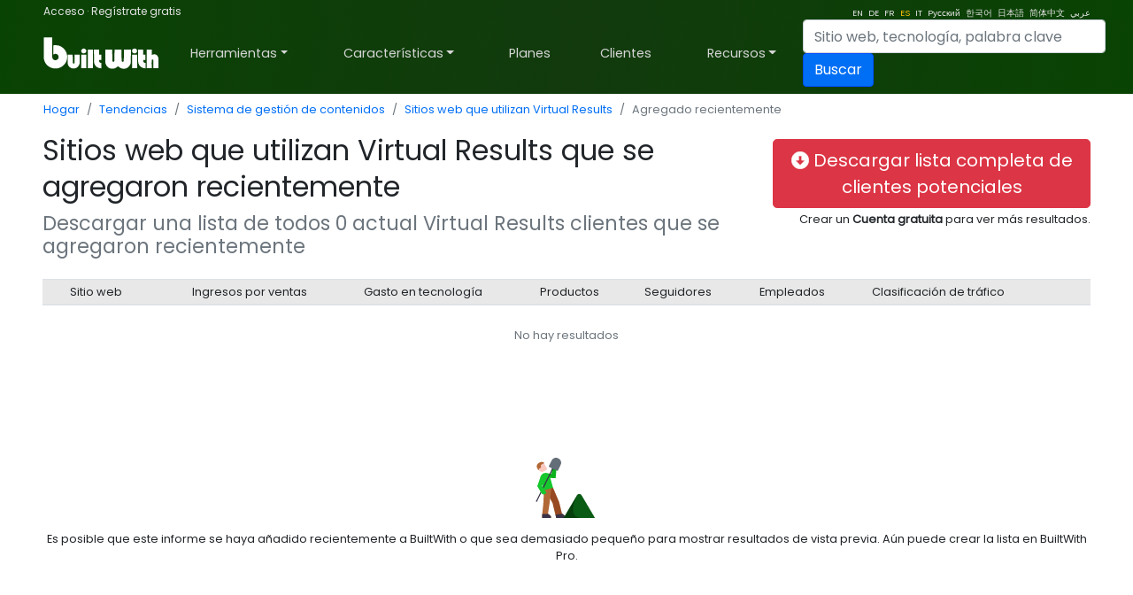

--- FILE ---
content_type: text/html; charset=utf-8
request_url: https://trends.builtwith.com/es/websitelist/Virtual-Results/Added-Recently
body_size: 83777
content:
<!doctype html><html lang="es"><head><meta charset="utf-8" /><link rel="dns-prefetch" href="//trends.builtwith.com" /><link rel="dns-prefetch" href="//pro.builtwith.com" /><link rel="dns-prefetch" href="//api.builtwith.com" /><meta http-equiv="x-ua-compatible" content="ie=edge" /><title>
	Sitios web que utilizan Virtual Results que se agregaron recientemente
</title><link rel="alternate" href="https://builtwith.com/websitelist/Virtual-Results/Added-Recently" hreflang="en" /><link rel="alternate" href="https://builtwith.com/de/websitelist/Virtual-Results/Added-Recently" hreflang="de" /><link rel="alternate" href="https://builtwith.com/fr/websitelist/Virtual-Results/Added-Recently" hreflang="fr" /><link rel="alternate" href="https://builtwith.com/es/websitelist/Virtual-Results/Added-Recently" hreflang="es" /><link rel="alternate" href="https://builtwith.com/it/websitelist/Virtual-Results/Added-Recently" hreflang="it" /><link rel="alternate" href="https://builtwith.com/zh/websitelist/Virtual-Results/Added-Recently" hreflang="zh" /><link rel="alternate" href="https://builtwith.com/ru/websitelist/Virtual-Results/Added-Recently" hreflang="ru" /><link rel="alternate" href="https://builtwith.com/ko/websitelist/Virtual-Results/Added-Recently" hreflang="ko" /><link rel="alternate" href="https://builtwith.com/ja/websitelist/Virtual-Results/Added-Recently" hreflang="ja" /><link rel="alternate" href="https://builtwith.com/ar/websitelist/Virtual-Results/Added-Recently" hreflang="ar" /><meta name="description" content="Descargue una lista de todos los sitios web que utilizan Virtual Results que se agregaron recientemente"><meta name="viewport" content="width=device-width, initial-scale=1, shrink-to-fit=no" /><link rel="manifest" href="/manifest.json" /><meta name="theme-color" content="#ffffff" /><link rel="mask-icon" href="https://builtwith.com/img/safari-pinned-tab.svg" color="#5bbad5" /><link rel="apple-touch-icon" href="https://builtwith.com/img/apple-touch-icon.png" /><link rel="icon" href="https://builtwith.com/img/favicon.ico" /><link rel="preconnect" href="https://x.cdnpi.pe" /><style>:root{--blue:#004fff;--indigo:#6610f2;--purple:#6f42c1;--pink:#e83e8c;--red:#dc3545;--orange:#fd7e14;--yellow:#ffc107;--green:#28a745;--teal:#20c997;--cyan:#17a2b8;--white:#fff;--gray:#6c757d;--gray-dark:#343a40;--primary:#004fff;--secondary:#6c757d;--success:#28a745;--info:#17a2b8;--warning:#ffc107;--danger:#dc3545;--light:#f8f9fa;--dark:#343a40;--breakpoint-xs:0;--breakpoint-sm:576px;--breakpoint-md:768px;--breakpoint-lg:992px;--breakpoint-xl:1200px;--font-family-sans-serif:-apple-system,BlinkMacSystemFont,"Segoe UI",Roboto,"Helvetica Neue",Arial,"Noto Sans",sans-serif,"Apple Color Emoji","Segoe UI Emoji","Segoe UI Symbol","Noto Color Emoji";--font-family-monospace:SFMono-Regular,Menlo,Monaco,Consolas,"Liberation Mono","Courier New",monospace}*,::after,::before{box-sizing:border-box}html{font-family:sans-serif;line-height:1.15;-webkit-text-size-adjust:100%;-webkit-tap-highlight-color:transparent}article,aside,figcaption,figure,footer,header,hgroup,main,nav,section{display:block}body{margin:0;font-family:-apple-system,BlinkMacSystemFont,"Segoe UI",Roboto,"Helvetica Neue",Arial,"Noto Sans",sans-serif,"Apple Color Emoji","Segoe UI Emoji","Segoe UI Symbol","Noto Color Emoji";font-size:1rem;font-weight:400;line-height:1.5;color:#212529;text-align:left;background-color:#fff}[tabindex="-1"]:focus{outline:0!important}hr{box-sizing:content-box;height:0;overflow:visible}h1,h2,h3,h4,h5,h6{margin-top:0;margin-bottom:.5rem}p{margin-top:0;margin-bottom:1rem}abbr[data-original-title],abbr[title]{text-decoration:underline;-webkit-text-decoration:underline dotted;text-decoration:underline dotted;cursor:help;border-bottom:0;-webkit-text-decoration-skip-ink:none;text-decoration-skip-ink:none}address{margin-bottom:1rem;font-style:normal;line-height:inherit}dl,ol,ul{margin-top:0;margin-bottom:1rem}ol ol,ol ul,ul ol,ul ul{margin-bottom:0}dt{font-weight:700}dd{margin-bottom:.5rem;margin-left:0}blockquote{margin:0 0 1rem}b,strong{font-weight:bolder}small{font-size:80%}sub,sup{position:relative;font-size:75%;line-height:0;vertical-align:baseline}sub{bottom:-.25em}sup{top:-.5em}a{color:#004fff;text-decoration:none;background-color:transparent}a:hover{color:#0056b3;text-decoration:underline}a:not([href]):not([tabindex]){color:inherit;text-decoration:none}a:not([href]):not([tabindex]):focus,a:not([href]):not([tabindex]):hover{color:inherit;text-decoration:none}a:not([href]):not([tabindex]):focus{outline:0}code,kbd,pre,samp{font-family:SFMono-Regular,Menlo,Monaco,Consolas,"Liberation Mono","Courier New",monospace;font-size:1em}pre{margin-top:0;margin-bottom:1rem;overflow:auto}figure{margin:0 0 1rem}img{vertical-align:middle;border-style:none}svg{overflow:hidden;vertical-align:middle}table{border-collapse:collapse}caption{padding-top:.75rem;padding-bottom:.75rem;color:#6c757d;text-align:left;caption-side:bottom}th{text-align:inherit}label{display:inline-block;margin-bottom:.5rem}button{border-radius:0}button:focus{outline:1px dotted;outline:5px auto -webkit-focus-ring-color}button,input,optgroup,select,textarea{margin:0;font-family:inherit;font-size:inherit;line-height:inherit}button,input{overflow:visible}button,select{text-transform:none}select{word-wrap:normal}[type=button],[type=reset],[type=submit],button{-webkit-appearance:button}[type=button]:not(:disabled),[type=reset]:not(:disabled),[type=submit]:not(:disabled),button:not(:disabled){cursor:pointer}[type=button]::-moz-focus-inner,[type=reset]::-moz-focus-inner,[type=submit]::-moz-focus-inner,button::-moz-focus-inner{padding:0;border-style:none}input[type=checkbox],input[type=radio]{box-sizing:border-box;padding:0}input[type=date],input[type=datetime-local],input[type=month],input[type=time]{-webkit-appearance:listbox}textarea{overflow:auto;resize:vertical}fieldset{min-width:0;padding:0;margin:0;border:0}legend{display:block;width:100%;max-width:100%;padding:0;margin-bottom:.5rem;font-size:1.5rem;line-height:inherit;color:inherit;white-space:normal}progress{vertical-align:baseline}[type=number]::-webkit-inner-spin-button,[type=number]::-webkit-outer-spin-button{height:auto}[type=search]{outline-offset:-2px;-webkit-appearance:none}[type=search]::-webkit-search-decoration{-webkit-appearance:none}::-webkit-file-upload-button{font:inherit;-webkit-appearance:button}output{display:inline-block}summary{display:list-item;cursor:pointer}template{display:none}[hidden]{display:none!important}.h1,.h2,.h3,.h4,.h5,.h6,h1,h2,h3,h4,h5,h6{margin-bottom:.5rem;font-weight:500;line-height:1.2}.h1,h1{font-size:2.5rem}.h2,h2{font-size:2rem}.h3,h3{font-size:1.75rem}.h4,h4{font-size:1.5rem}.h5,h5{font-size:1.25rem}.h6,h6{font-size:1rem}.lead{font-size:1.25rem;font-weight:300}.display-1{font-size:6rem;font-weight:300;line-height:1.2}.display-2{font-size:5.5rem;font-weight:300;line-height:1.2}.display-3{font-size:4.5rem;font-weight:300;line-height:1.2}.display-4{font-size:3.5rem;font-weight:300;line-height:1.2}hr{margin-top:1rem;margin-bottom:1rem;border:0;border-top:1px solid rgba(0,0,0,.1)}.small,small{font-size:80%;font-weight:400}.mark,mark{padding:.2em;background-color:#fcf8e3}.list-unstyled{padding-left:0;list-style:none}.list-inline{padding-left:0;list-style:none}.list-inline-item{display:inline-block}.list-inline-item:not(:last-child){margin-right:.5rem}.initialism{font-size:90%;text-transform:uppercase}.blockquote{margin-bottom:1rem;font-size:1.25rem}.blockquote-footer{display:block;font-size:80%;color:#6c757d}.blockquote-footer::before{content:"\2014\00A0"}.img-fluid{max-width:100%;height:auto}.img-thumbnail{padding:.25rem;background-color:#fff;border:1px solid #dee2e6;border-radius:.25rem;max-width:100%;height:auto}.figure{display:inline-block}.figure-img{margin-bottom:.5rem;line-height:1}.figure-caption{font-size:90%;color:#6c757d}code{font-size:87.5%;color:#e83e8c;word-break:break-word}a>code{color:inherit}kbd{padding:.2rem .4rem;font-size:87.5%;color:#fff;background-color:#212529;border-radius:.2rem}kbd kbd{padding:0;font-size:100%;font-weight:700}pre{display:block;font-size:87.5%;color:#212529}pre code{font-size:inherit;color:inherit;word-break:normal}.pre-scrollable{max-height:340px;overflow-y:scroll}.container{width:100%;padding-right:15px;padding-left:15px;margin-right:auto;margin-left:auto}@media (min-width:576px){.container{max-width:540px}}@media (min-width:768px){.container{max-width:720px}}@media (min-width:992px){.container{max-width:960px}}@media (min-width:1200px){.container{max-width:1140px}}.container-fluid{width:100%;padding-right:15px;padding-left:15px;margin-right:auto;margin-left:auto}.row{display:-ms-flexbox;display:flex;-ms-flex-wrap:wrap;flex-wrap:wrap;margin-right:-15px;margin-left:-15px}.no-gutters{margin-right:0;margin-left:0}.no-gutters>.col,.no-gutters>[class*=col-]{padding-right:0;padding-left:0}.col,.col-1,.col-10,.col-11,.col-12,.col-2,.col-3,.col-4,.col-5,.col-6,.col-7,.col-8,.col-9,.col-auto,.col-lg,.col-lg-1,.col-lg-10,.col-lg-11,.col-lg-12,.col-lg-2,.col-lg-3,.col-lg-4,.col-lg-5,.col-lg-6,.col-lg-7,.col-lg-8,.col-lg-9,.col-lg-auto,.col-md,.col-md-1,.col-md-10,.col-md-11,.col-md-12,.col-md-2,.col-md-3,.col-md-4,.col-md-5,.col-md-6,.col-md-7,.col-md-8,.col-md-9,.col-md-auto,.col-sm,.col-sm-1,.col-sm-10,.col-sm-11,.col-sm-12,.col-sm-2,.col-sm-3,.col-sm-4,.col-sm-5,.col-sm-6,.col-sm-7,.col-sm-8,.col-sm-9,.col-sm-auto,.col-xl,.col-xl-1,.col-xl-10,.col-xl-11,.col-xl-12,.col-xl-2,.col-xl-3,.col-xl-4,.col-xl-5,.col-xl-6,.col-xl-7,.col-xl-8,.col-xl-9,.col-xl-auto{position:relative;width:100%;padding-right:15px;padding-left:15px}.col{-ms-flex-preferred-size:0;flex-basis:0;-ms-flex-positive:1;flex-grow:1;max-width:100%}.col-auto{-ms-flex:0 0 auto;flex:0 0 auto;width:auto;max-width:100%}.col-1{-ms-flex:0 0 8.333333%;flex:0 0 8.333333%;max-width:8.333333%}.col-2{-ms-flex:0 0 16.666667%;flex:0 0 16.666667%;max-width:16.666667%}.col-3{-ms-flex:0 0 25%;flex:0 0 25%;max-width:25%}.col-4{-ms-flex:0 0 33.333333%;flex:0 0 33.333333%;max-width:33.333333%}.col-5{-ms-flex:0 0 41.666667%;flex:0 0 41.666667%;max-width:41.666667%}.col-6{-ms-flex:0 0 50%;flex:0 0 50%;max-width:50%}.col-7{-ms-flex:0 0 58.333333%;flex:0 0 58.333333%;max-width:58.333333%}.col-8{-ms-flex:0 0 66.666667%;flex:0 0 66.666667%;max-width:66.666667%}.col-9{-ms-flex:0 0 75%;flex:0 0 75%;max-width:75%}.col-10{-ms-flex:0 0 83.333333%;flex:0 0 83.333333%;max-width:83.333333%}.col-11{-ms-flex:0 0 91.666667%;flex:0 0 91.666667%;max-width:91.666667%}.col-12{-ms-flex:0 0 100%;flex:0 0 100%;max-width:100%}.order-first{-ms-flex-order:-1;order:-1}.order-last{-ms-flex-order:13;order:13}.order-0{-ms-flex-order:0;order:0}.order-1{-ms-flex-order:1;order:1}.order-2{-ms-flex-order:2;order:2}.order-3{-ms-flex-order:3;order:3}.order-4{-ms-flex-order:4;order:4}.order-5{-ms-flex-order:5;order:5}.order-6{-ms-flex-order:6;order:6}.order-7{-ms-flex-order:7;order:7}.order-8{-ms-flex-order:8;order:8}.order-9{-ms-flex-order:9;order:9}.order-10{-ms-flex-order:10;order:10}.order-11{-ms-flex-order:11;order:11}.order-12{-ms-flex-order:12;order:12}.offset-1{margin-left:8.333333%}.offset-2{margin-left:16.666667%}.offset-3{margin-left:25%}.offset-4{margin-left:33.333333%}.offset-5{margin-left:41.666667%}.offset-6{margin-left:50%}.offset-7{margin-left:58.333333%}.offset-8{margin-left:66.666667%}.offset-9{margin-left:75%}.offset-10{margin-left:83.333333%}.offset-11{margin-left:91.666667%}@media (min-width:576px){.col-sm{-ms-flex-preferred-size:0;flex-basis:0;-ms-flex-positive:1;flex-grow:1;max-width:100%}.col-sm-auto{-ms-flex:0 0 auto;flex:0 0 auto;width:auto;max-width:100%}.col-sm-1{-ms-flex:0 0 8.333333%;flex:0 0 8.333333%;max-width:8.333333%}.col-sm-2{-ms-flex:0 0 16.666667%;flex:0 0 16.666667%;max-width:16.666667%}.col-sm-3{-ms-flex:0 0 25%;flex:0 0 25%;max-width:25%}.col-sm-4{-ms-flex:0 0 33.333333%;flex:0 0 33.333333%;max-width:33.333333%}.col-sm-5{-ms-flex:0 0 41.666667%;flex:0 0 41.666667%;max-width:41.666667%}.col-sm-6{-ms-flex:0 0 50%;flex:0 0 50%;max-width:50%}.col-sm-7{-ms-flex:0 0 58.333333%;flex:0 0 58.333333%;max-width:58.333333%}.col-sm-8{-ms-flex:0 0 66.666667%;flex:0 0 66.666667%;max-width:66.666667%}.col-sm-9{-ms-flex:0 0 75%;flex:0 0 75%;max-width:75%}.col-sm-10{-ms-flex:0 0 83.333333%;flex:0 0 83.333333%;max-width:83.333333%}.col-sm-11{-ms-flex:0 0 91.666667%;flex:0 0 91.666667%;max-width:91.666667%}.col-sm-12{-ms-flex:0 0 100%;flex:0 0 100%;max-width:100%}.order-sm-first{-ms-flex-order:-1;order:-1}.order-sm-last{-ms-flex-order:13;order:13}.order-sm-0{-ms-flex-order:0;order:0}.order-sm-1{-ms-flex-order:1;order:1}.order-sm-2{-ms-flex-order:2;order:2}.order-sm-3{-ms-flex-order:3;order:3}.order-sm-4{-ms-flex-order:4;order:4}.order-sm-5{-ms-flex-order:5;order:5}.order-sm-6{-ms-flex-order:6;order:6}.order-sm-7{-ms-flex-order:7;order:7}.order-sm-8{-ms-flex-order:8;order:8}.order-sm-9{-ms-flex-order:9;order:9}.order-sm-10{-ms-flex-order:10;order:10}.order-sm-11{-ms-flex-order:11;order:11}.order-sm-12{-ms-flex-order:12;order:12}.offset-sm-0{margin-left:0}.offset-sm-1{margin-left:8.333333%}.offset-sm-2{margin-left:16.666667%}.offset-sm-3{margin-left:25%}.offset-sm-4{margin-left:33.333333%}.offset-sm-5{margin-left:41.666667%}.offset-sm-6{margin-left:50%}.offset-sm-7{margin-left:58.333333%}.offset-sm-8{margin-left:66.666667%}.offset-sm-9{margin-left:75%}.offset-sm-10{margin-left:83.333333%}.offset-sm-11{margin-left:91.666667%}}@media (min-width:768px){.col-md{-ms-flex-preferred-size:0;flex-basis:0;-ms-flex-positive:1;flex-grow:1;max-width:100%}.col-md-auto{-ms-flex:0 0 auto;flex:0 0 auto;width:auto;max-width:100%}.col-md-1{-ms-flex:0 0 8.333333%;flex:0 0 8.333333%;max-width:8.333333%}.col-md-2{-ms-flex:0 0 16.666667%;flex:0 0 16.666667%;max-width:16.666667%}.col-md-3{-ms-flex:0 0 25%;flex:0 0 25%;max-width:25%}.col-md-4{-ms-flex:0 0 33.333333%;flex:0 0 33.333333%;max-width:33.333333%}.col-md-5{-ms-flex:0 0 41.666667%;flex:0 0 41.666667%;max-width:41.666667%}.col-md-6{-ms-flex:0 0 50%;flex:0 0 50%;max-width:50%}.col-md-7{-ms-flex:0 0 58.333333%;flex:0 0 58.333333%;max-width:58.333333%}.col-md-8{-ms-flex:0 0 66.666667%;flex:0 0 66.666667%;max-width:66.666667%}.col-md-9{-ms-flex:0 0 75%;flex:0 0 75%;max-width:75%}.col-md-10{-ms-flex:0 0 83.333333%;flex:0 0 83.333333%;max-width:83.333333%}.col-md-11{-ms-flex:0 0 91.666667%;flex:0 0 91.666667%;max-width:91.666667%}.col-md-12{-ms-flex:0 0 100%;flex:0 0 100%;max-width:100%}.order-md-first{-ms-flex-order:-1;order:-1}.order-md-last{-ms-flex-order:13;order:13}.order-md-0{-ms-flex-order:0;order:0}.order-md-1{-ms-flex-order:1;order:1}.order-md-2{-ms-flex-order:2;order:2}.order-md-3{-ms-flex-order:3;order:3}.order-md-4{-ms-flex-order:4;order:4}.order-md-5{-ms-flex-order:5;order:5}.order-md-6{-ms-flex-order:6;order:6}.order-md-7{-ms-flex-order:7;order:7}.order-md-8{-ms-flex-order:8;order:8}.order-md-9{-ms-flex-order:9;order:9}.order-md-10{-ms-flex-order:10;order:10}.order-md-11{-ms-flex-order:11;order:11}.order-md-12{-ms-flex-order:12;order:12}.offset-md-0{margin-left:0}.offset-md-1{margin-left:8.333333%}.offset-md-2{margin-left:16.666667%}.offset-md-3{margin-left:25%}.offset-md-4{margin-left:33.333333%}.offset-md-5{margin-left:41.666667%}.offset-md-6{margin-left:50%}.offset-md-7{margin-left:58.333333%}.offset-md-8{margin-left:66.666667%}.offset-md-9{margin-left:75%}.offset-md-10{margin-left:83.333333%}.offset-md-11{margin-left:91.666667%}}@media (min-width:992px){.col-lg{-ms-flex-preferred-size:0;flex-basis:0;-ms-flex-positive:1;flex-grow:1;max-width:100%}.col-lg-auto{-ms-flex:0 0 auto;flex:0 0 auto;width:auto;max-width:100%}.col-lg-1{-ms-flex:0 0 8.333333%;flex:0 0 8.333333%;max-width:8.333333%}.col-lg-2{-ms-flex:0 0 16.666667%;flex:0 0 16.666667%;max-width:16.666667%}.col-lg-3{-ms-flex:0 0 25%;flex:0 0 25%;max-width:25%}.col-lg-4{-ms-flex:0 0 33.333333%;flex:0 0 33.333333%;max-width:33.333333%}.col-lg-5{-ms-flex:0 0 41.666667%;flex:0 0 41.666667%;max-width:41.666667%}.col-lg-6{-ms-flex:0 0 50%;flex:0 0 50%;max-width:50%}.col-lg-7{-ms-flex:0 0 58.333333%;flex:0 0 58.333333%;max-width:58.333333%}.col-lg-8{-ms-flex:0 0 66.666667%;flex:0 0 66.666667%;max-width:66.666667%}.col-lg-9{-ms-flex:0 0 75%;flex:0 0 75%;max-width:75%}.col-lg-10{-ms-flex:0 0 83.333333%;flex:0 0 83.333333%;max-width:83.333333%}.col-lg-11{-ms-flex:0 0 91.666667%;flex:0 0 91.666667%;max-width:91.666667%}.col-lg-12{-ms-flex:0 0 100%;flex:0 0 100%;max-width:100%}.order-lg-first{-ms-flex-order:-1;order:-1}.order-lg-last{-ms-flex-order:13;order:13}.order-lg-0{-ms-flex-order:0;order:0}.order-lg-1{-ms-flex-order:1;order:1}.order-lg-2{-ms-flex-order:2;order:2}.order-lg-3{-ms-flex-order:3;order:3}.order-lg-4{-ms-flex-order:4;order:4}.order-lg-5{-ms-flex-order:5;order:5}.order-lg-6{-ms-flex-order:6;order:6}.order-lg-7{-ms-flex-order:7;order:7}.order-lg-8{-ms-flex-order:8;order:8}.order-lg-9{-ms-flex-order:9;order:9}.order-lg-10{-ms-flex-order:10;order:10}.order-lg-11{-ms-flex-order:11;order:11}.order-lg-12{-ms-flex-order:12;order:12}.offset-lg-0{margin-left:0}.offset-lg-1{margin-left:8.333333%}.offset-lg-2{margin-left:16.666667%}.offset-lg-3{margin-left:25%}.offset-lg-4{margin-left:33.333333%}.offset-lg-5{margin-left:41.666667%}.offset-lg-6{margin-left:50%}.offset-lg-7{margin-left:58.333333%}.offset-lg-8{margin-left:66.666667%}.offset-lg-9{margin-left:75%}.offset-lg-10{margin-left:83.333333%}.offset-lg-11{margin-left:91.666667%}}@media (min-width:1200px){.col-xl{-ms-flex-preferred-size:0;flex-basis:0;-ms-flex-positive:1;flex-grow:1;max-width:100%}.col-xl-auto{-ms-flex:0 0 auto;flex:0 0 auto;width:auto;max-width:100%}.col-xl-1{-ms-flex:0 0 8.333333%;flex:0 0 8.333333%;max-width:8.333333%}.col-xl-2{-ms-flex:0 0 16.666667%;flex:0 0 16.666667%;max-width:16.666667%}.col-xl-3{-ms-flex:0 0 25%;flex:0 0 25%;max-width:25%}.col-xl-4{-ms-flex:0 0 33.333333%;flex:0 0 33.333333%;max-width:33.333333%}.col-xl-5{-ms-flex:0 0 41.666667%;flex:0 0 41.666667%;max-width:41.666667%}.col-xl-6{-ms-flex:0 0 50%;flex:0 0 50%;max-width:50%}.col-xl-7{-ms-flex:0 0 58.333333%;flex:0 0 58.333333%;max-width:58.333333%}.col-xl-8{-ms-flex:0 0 66.666667%;flex:0 0 66.666667%;max-width:66.666667%}.col-xl-9{-ms-flex:0 0 75%;flex:0 0 75%;max-width:75%}.col-xl-10{-ms-flex:0 0 83.333333%;flex:0 0 83.333333%;max-width:83.333333%}.col-xl-11{-ms-flex:0 0 91.666667%;flex:0 0 91.666667%;max-width:91.666667%}.col-xl-12{-ms-flex:0 0 100%;flex:0 0 100%;max-width:100%}.order-xl-first{-ms-flex-order:-1;order:-1}.order-xl-last{-ms-flex-order:13;order:13}.order-xl-0{-ms-flex-order:0;order:0}.order-xl-1{-ms-flex-order:1;order:1}.order-xl-2{-ms-flex-order:2;order:2}.order-xl-3{-ms-flex-order:3;order:3}.order-xl-4{-ms-flex-order:4;order:4}.order-xl-5{-ms-flex-order:5;order:5}.order-xl-6{-ms-flex-order:6;order:6}.order-xl-7{-ms-flex-order:7;order:7}.order-xl-8{-ms-flex-order:8;order:8}.order-xl-9{-ms-flex-order:9;order:9}.order-xl-10{-ms-flex-order:10;order:10}.order-xl-11{-ms-flex-order:11;order:11}.order-xl-12{-ms-flex-order:12;order:12}.offset-xl-0{margin-left:0}.offset-xl-1{margin-left:8.333333%}.offset-xl-2{margin-left:16.666667%}.offset-xl-3{margin-left:25%}.offset-xl-4{margin-left:33.333333%}.offset-xl-5{margin-left:41.666667%}.offset-xl-6{margin-left:50%}.offset-xl-7{margin-left:58.333333%}.offset-xl-8{margin-left:66.666667%}.offset-xl-9{margin-left:75%}.offset-xl-10{margin-left:83.333333%}.offset-xl-11{margin-left:91.666667%}}.table{width:100%;margin-bottom:1rem;color:#212529}.table td,.table th{padding:.75rem;vertical-align:top;border-top:1px solid #dee2e6}.table thead th{vertical-align:bottom;border-bottom:2px solid #dee2e6}.table tbody+tbody{border-top:2px solid #dee2e6}.table-sm td,.table-sm th{padding:.3rem}.table-bordered{border:1px solid #dee2e6}.table-bordered td,.table-bordered th{border:1px solid #dee2e6}.table-bordered thead td,.table-bordered thead th{border-bottom-width:2px}.table-borderless tbody+tbody,.table-borderless td,.table-borderless th,.table-borderless thead th{border:0}.table-striped tbody tr:nth-of-type(odd){background-color:rgba(0,0,0,.05)}.table-hover tbody tr:hover{color:#212529;background-color:rgba(0,0,0,.075)}.table-primary,.table-primary>td,.table-primary>th{background-color:#b8daff}.table-primary tbody+tbody,.table-primary td,.table-primary th,.table-primary thead th{border-color:#7abaff}.table-hover .table-primary:hover{background-color:#9fcdff}.table-hover .table-primary:hover>td,.table-hover .table-primary:hover>th{background-color:#9fcdff}.table-secondary,.table-secondary>td,.table-secondary>th{background-color:#d6d8db}.table-secondary tbody+tbody,.table-secondary td,.table-secondary th,.table-secondary thead th{border-color:#b3b7bb}.table-hover .table-secondary:hover{background-color:#c8cbcf}.table-hover .table-secondary:hover>td,.table-hover .table-secondary:hover>th{background-color:#c8cbcf}.table-success,.table-success>td,.table-success>th{background-color:#c3e6cb}.table-success tbody+tbody,.table-success td,.table-success th,.table-success thead th{border-color:#8fd19e}.table-hover .table-success:hover{background-color:#b1dfbb}.table-hover .table-success:hover>td,.table-hover .table-success:hover>th{background-color:#b1dfbb}.table-info,.table-info>td,.table-info>th{background-color:#bee5eb}.table-info tbody+tbody,.table-info td,.table-info th,.table-info thead th{border-color:#86cfda}.table-hover .table-info:hover{background-color:#abdde5}.table-hover .table-info:hover>td,.table-hover .table-info:hover>th{background-color:#abdde5}.table-warning,.table-warning>td,.table-warning>th{background-color:#ffeeba}.table-warning tbody+tbody,.table-warning td,.table-warning th,.table-warning thead th{border-color:#ffdf7e}.table-hover .table-warning:hover{background-color:#ffe8a1}.table-hover .table-warning:hover>td,.table-hover .table-warning:hover>th{background-color:#ffe8a1}.table-danger,.table-danger>td,.table-danger>th{background-color:#f5c6cb}.table-danger tbody+tbody,.table-danger td,.table-danger th,.table-danger thead th{border-color:#ed969e}.table-hover .table-danger:hover{background-color:#f1b0b7}.table-hover .table-danger:hover>td,.table-hover .table-danger:hover>th{background-color:#f1b0b7}.table-light,.table-light>td,.table-light>th{background-color:#fdfdfe}.table-light tbody+tbody,.table-light td,.table-light th,.table-light thead th{border-color:#fbfcfc}.table-hover .table-light:hover{background-color:#ececf6}.table-hover .table-light:hover>td,.table-hover .table-light:hover>th{background-color:#ececf6}.table-dark,.table-dark>td,.table-dark>th{background-color:#c6c8ca}.table-dark tbody+tbody,.table-dark td,.table-dark th,.table-dark thead th{border-color:#95999c}.table-hover .table-dark:hover{background-color:#b9bbbe}.table-hover .table-dark:hover>td,.table-hover .table-dark:hover>th{background-color:#b9bbbe}.table-active,.table-active>td,.table-active>th{background-color:rgba(0,0,0,.075)}.table-hover .table-active:hover{background-color:rgba(0,0,0,.075)}.table-hover .table-active:hover>td,.table-hover .table-active:hover>th{background-color:rgba(0,0,0,.075)}.table .thead-dark th{color:#fff;background-color:#343a40;border-color:#454d55}.table .thead-light th{color:#495057;background-color:#e9ecef;border-color:#dee2e6}.table-dark{color:#fff;background-color:#343a40}.table-dark td,.table-dark th,.table-dark thead th{border-color:#454d55}.table-dark.table-bordered{border:0}.table-dark.table-striped tbody tr:nth-of-type(odd){background-color:rgba(255,255,255,.05)}.table-dark.table-hover tbody tr:hover{color:#fff;background-color:rgba(255,255,255,.075)}@media (max-width:575.98px){.table-responsive-sm{display:block;width:100%;overflow-x:auto;-webkit-overflow-scrolling:touch}.table-responsive-sm>.table-bordered{border:0}}@media (max-width:767.98px){.table-responsive-md{display:block;width:100%;overflow-x:auto;-webkit-overflow-scrolling:touch}.table-responsive-md>.table-bordered{border:0}}@media (max-width:991.98px){.table-responsive-lg{display:block;width:100%;overflow-x:auto;-webkit-overflow-scrolling:touch}.table-responsive-lg>.table-bordered{border:0}}@media (max-width:1199.98px){.table-responsive-xl{display:block;width:100%;overflow-x:auto;-webkit-overflow-scrolling:touch}.table-responsive-xl>.table-bordered{border:0}}.table-responsive{display:block;width:100%;overflow-x:auto;-webkit-overflow-scrolling:touch}.table-responsive>.table-bordered{border:0}.form-control{display:block;width:100%;height:calc(1.5em + .75rem + 2px);padding:.375rem .75rem;font-size:1rem;font-weight:400;line-height:1.5;color:#495057;background-color:#fff;background-clip:padding-box;border:1px solid #ced4da;border-radius:.25rem;transition:border-color .15s ease-in-out,box-shadow .15s ease-in-out}@media (prefers-reduced-motion:reduce){.form-control{transition:none}}.form-control::-ms-expand{background-color:transparent;border:0}.form-control:focus{color:#495057;background-color:#fff;border-color:#80bdff;outline:0;box-shadow:0 0 0 .2rem rgba(0,123,255,.25)}.form-control::-webkit-input-placeholder{color:#6c757d;opacity:1}.form-control::-moz-placeholder{color:#6c757d;opacity:1}.form-control:-ms-input-placeholder{color:#6c757d;opacity:1}.form-control::-ms-input-placeholder{color:#6c757d;opacity:1}.form-control::placeholder{color:#6c757d;opacity:1}.form-control:disabled,.form-control[readonly]{background-color:#e9ecef;opacity:1}select.form-control:focus::-ms-value{color:#495057;background-color:#fff}.form-control-file,.form-control-range{display:block;width:100%}.col-form-label{padding-top:calc(.375rem + 1px);padding-bottom:calc(.375rem + 1px);margin-bottom:0;font-size:inherit;line-height:1.5}.col-form-label-lg{padding-top:calc(.5rem + 1px);padding-bottom:calc(.5rem + 1px);font-size:1.25rem;line-height:1.5}.col-form-label-sm{padding-top:calc(.25rem + 1px);padding-bottom:calc(.25rem + 1px);font-size:.875rem;line-height:1.5}.form-control-plaintext{display:block;width:100%;padding-top:.375rem;padding-bottom:.375rem;margin-bottom:0;line-height:1.5;color:#212529;background-color:transparent;border:solid transparent;border-width:1px 0}.form-control-plaintext.form-control-lg,.form-control-plaintext.form-control-sm{padding-right:0;padding-left:0}.form-control-sm{height:calc(1.5em + .5rem + 2px);padding:.25rem .5rem;font-size:.875rem;line-height:1.5;border-radius:.2rem}.form-control-lg{height:calc(1.5em + 1rem + 2px);padding:.5rem 1rem;font-size:1.25rem;line-height:1.5;border-radius:.3rem}select.form-control[multiple],select.form-control[size]{height:auto}textarea.form-control{height:auto}.form-group{margin-bottom:1rem}.form-text{display:block;margin-top:.25rem}.form-row{display:-ms-flexbox;display:flex;-ms-flex-wrap:wrap;flex-wrap:wrap;margin-right:-5px;margin-left:-5px}.form-row>.col,.form-row>[class*=col-]{padding-right:5px;padding-left:5px}.form-check{position:relative;display:block;padding-left:1.25rem}.form-check-input{position:absolute;margin-top:.3rem;margin-left:-1.25rem}.form-check-input:disabled~.form-check-label{color:#6c757d}.form-check-label{margin-bottom:0}.form-check-inline{display:-ms-inline-flexbox;display:inline-flex;-ms-flex-align:center;align-items:center;padding-left:0;margin-right:.75rem}.form-check-inline .form-check-input{position:static;margin-top:0;margin-right:.3125rem;margin-left:0}.valid-feedback{display:none;width:100%;margin-top:.25rem;font-size:80%;color:#28a745}.valid-tooltip{position:absolute;top:100%;z-index:5;display:none;max-width:100%;padding:.25rem .5rem;margin-top:.1rem;font-size:.875rem;line-height:1.5;color:#fff;background-color:rgba(40,167,69,.9);border-radius:.25rem}.form-control.is-valid,.was-validated .form-control:valid{border-color:#28a745;padding-right:calc(1.5em + .75rem);background-image:url("data:image/svg+xml,%3csvg xmlns='http://www.w3.org/2000/svg' viewBox='0 0 8 8'%3e%3cpath fill='%2328a745' d='M2.3 6.73L.6 4.53c-.4-1.04.46-1.4 1.1-.8l1.1 1.4 3.4-3.8c.6-.63 1.6-.27 1.2.7l-4 4.6c-.43.5-.8.4-1.1.1z'/%3e%3c/svg%3e");background-repeat:no-repeat;background-position:center right calc(.375em + .1875rem);background-size:calc(.75em + .375rem) calc(.75em + .375rem)}.form-control.is-valid:focus,.was-validated .form-control:valid:focus{border-color:#28a745;box-shadow:0 0 0 .2rem rgba(40,167,69,.25)}.form-control.is-valid~.valid-feedback,.form-control.is-valid~.valid-tooltip,.was-validated .form-control:valid~.valid-feedback,.was-validated .form-control:valid~.valid-tooltip{display:block}.was-validated textarea.form-control:valid,textarea.form-control.is-valid{padding-right:calc(1.5em + .75rem);background-position:top calc(.375em + .1875rem) right calc(.375em + .1875rem)}.custom-select.is-valid,.was-validated .custom-select:valid{border-color:#28a745;padding-right:calc((1em + .75rem) * 3 / 4 + 1.75rem);background:url("data:image/svg+xml,%3csvg xmlns='http://www.w3.org/2000/svg' viewBox='0 0 4 5'%3e%3cpath fill='%23343a40' d='M2 0L0 2h4zm0 5L0 3h4z'/%3e%3c/svg%3e") no-repeat right .75rem center/8px 10px,url("data:image/svg+xml,%3csvg xmlns='http://www.w3.org/2000/svg' viewBox='0 0 8 8'%3e%3cpath fill='%2328a745' d='M2.3 6.73L.6 4.53c-.4-1.04.46-1.4 1.1-.8l1.1 1.4 3.4-3.8c.6-.63 1.6-.27 1.2.7l-4 4.6c-.43.5-.8.4-1.1.1z'/%3e%3c/svg%3e") #fff no-repeat center right 1.75rem/calc(.75em + .375rem) calc(.75em + .375rem)}.custom-select.is-valid:focus,.was-validated .custom-select:valid:focus{border-color:#28a745;box-shadow:0 0 0 .2rem rgba(40,167,69,.25)}.custom-select.is-valid~.valid-feedback,.custom-select.is-valid~.valid-tooltip,.was-validated .custom-select:valid~.valid-feedback,.was-validated .custom-select:valid~.valid-tooltip{display:block}.form-control-file.is-valid~.valid-feedback,.form-control-file.is-valid~.valid-tooltip,.was-validated .form-control-file:valid~.valid-feedback,.was-validated .form-control-file:valid~.valid-tooltip{display:block}.form-check-input.is-valid~.form-check-label,.was-validated .form-check-input:valid~.form-check-label{color:#28a745}.form-check-input.is-valid~.valid-feedback,.form-check-input.is-valid~.valid-tooltip,.was-validated .form-check-input:valid~.valid-feedback,.was-validated .form-check-input:valid~.valid-tooltip{display:block}.custom-control-input.is-valid~.custom-control-label,.was-validated .custom-control-input:valid~.custom-control-label{color:#28a745}.custom-control-input.is-valid~.custom-control-label::before,.was-validated .custom-control-input:valid~.custom-control-label::before{border-color:#28a745}.custom-control-input.is-valid~.valid-feedback,.custom-control-input.is-valid~.valid-tooltip,.was-validated .custom-control-input:valid~.valid-feedback,.was-validated .custom-control-input:valid~.valid-tooltip{display:block}.custom-control-input.is-valid:checked~.custom-control-label::before,.was-validated .custom-control-input:valid:checked~.custom-control-label::before{border-color:#34ce57;background-color:#34ce57}.custom-control-input.is-valid:focus~.custom-control-label::before,.was-validated .custom-control-input:valid:focus~.custom-control-label::before{box-shadow:0 0 0 .2rem rgba(40,167,69,.25)}.custom-control-input.is-valid:focus:not(:checked)~.custom-control-label::before,.was-validated .custom-control-input:valid:focus:not(:checked)~.custom-control-label::before{border-color:#28a745}.custom-file-input.is-valid~.custom-file-label,.was-validated .custom-file-input:valid~.custom-file-label{border-color:#28a745}.custom-file-input.is-valid~.valid-feedback,.custom-file-input.is-valid~.valid-tooltip,.was-validated .custom-file-input:valid~.valid-feedback,.was-validated .custom-file-input:valid~.valid-tooltip{display:block}.custom-file-input.is-valid:focus~.custom-file-label,.was-validated .custom-file-input:valid:focus~.custom-file-label{border-color:#28a745;box-shadow:0 0 0 .2rem rgba(40,167,69,.25)}.invalid-feedback{display:none;width:100%;margin-top:.25rem;font-size:80%;color:#dc3545}.invalid-tooltip{position:absolute;top:100%;z-index:5;display:none;max-width:100%;padding:.25rem .5rem;margin-top:.1rem;font-size:.875rem;line-height:1.5;color:#fff;background-color:rgba(220,53,69,.9);border-radius:.25rem}.form-control.is-invalid,.was-validated .form-control:invalid{border-color:#dc3545;padding-right:calc(1.5em + .75rem);background-image:url("data:image/svg+xml,%3csvg xmlns='http://www.w3.org/2000/svg' fill='%23dc3545' viewBox='-2 -2 7 7'%3e%3cpath stroke='%23dc3545' d='M0 0l3 3m0-3L0 3'/%3e%3ccircle r='.5'/%3e%3ccircle cx='3' r='.5'/%3e%3ccircle cy='3' r='.5'/%3e%3ccircle cx='3' cy='3' r='.5'/%3e%3c/svg%3E");background-repeat:no-repeat;background-position:center right calc(.375em + .1875rem);background-size:calc(.75em + .375rem) calc(.75em + .375rem)}.form-control.is-invalid:focus,.was-validated .form-control:invalid:focus{border-color:#dc3545;box-shadow:0 0 0 .2rem rgba(220,53,69,.25)}.form-control.is-invalid~.invalid-feedback,.form-control.is-invalid~.invalid-tooltip,.was-validated .form-control:invalid~.invalid-feedback,.was-validated .form-control:invalid~.invalid-tooltip{display:block}.was-validated textarea.form-control:invalid,textarea.form-control.is-invalid{padding-right:calc(1.5em + .75rem);background-position:top calc(.375em + .1875rem) right calc(.375em + .1875rem)}.custom-select.is-invalid,.was-validated .custom-select:invalid{border-color:#dc3545;padding-right:calc((1em + .75rem) * 3 / 4 + 1.75rem);background:url("data:image/svg+xml,%3csvg xmlns='http://www.w3.org/2000/svg' viewBox='0 0 4 5'%3e%3cpath fill='%23343a40' d='M2 0L0 2h4zm0 5L0 3h4z'/%3e%3c/svg%3e") no-repeat right .75rem center/8px 10px,url("data:image/svg+xml,%3csvg xmlns='http://www.w3.org/2000/svg' fill='%23dc3545' viewBox='-2 -2 7 7'%3e%3cpath stroke='%23dc3545' d='M0 0l3 3m0-3L0 3'/%3e%3ccircle r='.5'/%3e%3ccircle cx='3' r='.5'/%3e%3ccircle cy='3' r='.5'/%3e%3ccircle cx='3' cy='3' r='.5'/%3e%3c/svg%3E") #fff no-repeat center right 1.75rem/calc(.75em + .375rem) calc(.75em + .375rem)}.custom-select.is-invalid:focus,.was-validated .custom-select:invalid:focus{border-color:#dc3545;box-shadow:0 0 0 .2rem rgba(220,53,69,.25)}.custom-select.is-invalid~.invalid-feedback,.custom-select.is-invalid~.invalid-tooltip,.was-validated .custom-select:invalid~.invalid-feedback,.was-validated .custom-select:invalid~.invalid-tooltip{display:block}.form-control-file.is-invalid~.invalid-feedback,.form-control-file.is-invalid~.invalid-tooltip,.was-validated .form-control-file:invalid~.invalid-feedback,.was-validated .form-control-file:invalid~.invalid-tooltip{display:block}.form-check-input.is-invalid~.form-check-label,.was-validated .form-check-input:invalid~.form-check-label{color:#dc3545}.form-check-input.is-invalid~.invalid-feedback,.form-check-input.is-invalid~.invalid-tooltip,.was-validated .form-check-input:invalid~.invalid-feedback,.was-validated .form-check-input:invalid~.invalid-tooltip{display:block}.custom-control-input.is-invalid~.custom-control-label,.was-validated .custom-control-input:invalid~.custom-control-label{color:#dc3545}.custom-control-input.is-invalid~.custom-control-label::before,.was-validated .custom-control-input:invalid~.custom-control-label::before{border-color:#dc3545}.custom-control-input.is-invalid~.invalid-feedback,.custom-control-input.is-invalid~.invalid-tooltip,.was-validated .custom-control-input:invalid~.invalid-feedback,.was-validated .custom-control-input:invalid~.invalid-tooltip{display:block}.custom-control-input.is-invalid:checked~.custom-control-label::before,.was-validated .custom-control-input:invalid:checked~.custom-control-label::before{border-color:#e4606d;background-color:#e4606d}.custom-control-input.is-invalid:focus~.custom-control-label::before,.was-validated .custom-control-input:invalid:focus~.custom-control-label::before{box-shadow:0 0 0 .2rem rgba(220,53,69,.25)}.custom-control-input.is-invalid:focus:not(:checked)~.custom-control-label::before,.was-validated .custom-control-input:invalid:focus:not(:checked)~.custom-control-label::before{border-color:#dc3545}.custom-file-input.is-invalid~.custom-file-label,.was-validated .custom-file-input:invalid~.custom-file-label{border-color:#dc3545}.custom-file-input.is-invalid~.invalid-feedback,.custom-file-input.is-invalid~.invalid-tooltip,.was-validated .custom-file-input:invalid~.invalid-feedback,.was-validated .custom-file-input:invalid~.invalid-tooltip{display:block}.custom-file-input.is-invalid:focus~.custom-file-label,.was-validated .custom-file-input:invalid:focus~.custom-file-label{border-color:#dc3545;box-shadow:0 0 0 .2rem rgba(220,53,69,.25)}.form-inline{display:-ms-flexbox;display:flex;-ms-flex-flow:row wrap;flex-flow:row wrap;-ms-flex-align:center;align-items:center}.form-inline .form-check{width:100%}@media (min-width:576px){.form-inline label{display:-ms-flexbox;display:flex;-ms-flex-align:center;align-items:center;-ms-flex-pack:center;justify-content:center;margin-bottom:0}.form-inline .form-group{display:-ms-flexbox;display:flex;-ms-flex:0 0 auto;flex:0 0 auto;-ms-flex-flow:row wrap;flex-flow:row wrap;-ms-flex-align:center;align-items:center;margin-bottom:0}.form-inline .form-control{display:inline-block;width:auto;vertical-align:middle}.form-inline .form-control-plaintext{display:inline-block}.form-inline .custom-select,.form-inline .input-group{width:auto}.form-inline .form-check{display:-ms-flexbox;display:flex;-ms-flex-align:center;align-items:center;-ms-flex-pack:center;justify-content:center;width:auto;padding-left:0}.form-inline .form-check-input{position:relative;-ms-flex-negative:0;flex-shrink:0;margin-top:0;margin-right:.25rem;margin-left:0}.form-inline .custom-control{-ms-flex-align:center;align-items:center;-ms-flex-pack:center;justify-content:center}.form-inline .custom-control-label{margin-bottom:0}}.btn{display:inline-block;font-weight:400;color:#212529;text-align:center;vertical-align:middle;-webkit-user-select:none;-moz-user-select:none;-ms-user-select:none;user-select:none;background-color:transparent;border:1px solid transparent;padding:.375rem .75rem;font-size:1rem;line-height:1.5;border-radius:.25rem;transition:color .15s ease-in-out,background-color .15s ease-in-out,border-color .15s ease-in-out,box-shadow .15s ease-in-out}@media (prefers-reduced-motion:reduce){.btn{transition:none}}.btn:hover{color:#212529;text-decoration:none}.btn.focus,.btn:focus{outline:0;box-shadow:0 0 0 .2rem rgba(0,123,255,.25)}.btn.disabled,.btn:disabled{opacity:.65}a.btn.disabled,fieldset:disabled a.btn{pointer-events:none}.btn-primary{color:#fff;background-color:#004fff;border-color:#004fff}.btn-primary:hover{color:#fff;background-color:#0069d9;border-color:#0062cc}.btn-primary.focus,.btn-primary:focus{box-shadow:0 0 0 .2rem rgba(38,143,255,.5)}.btn-primary.disabled,.btn-primary:disabled{color:#fff;background-color:#004fff;border-color:#004fff}.btn-primary:not(:disabled):not(.disabled).active,.btn-primary:not(:disabled):not(.disabled):active,.show>.btn-primary.dropdown-toggle{color:#fff;background-color:#0062cc;border-color:#005cbf}.btn-primary:not(:disabled):not(.disabled).active:focus,.btn-primary:not(:disabled):not(.disabled):active:focus,.show>.btn-primary.dropdown-toggle:focus{box-shadow:0 0 0 .2rem rgba(38,143,255,.5)}.btn-secondary{color:#fff;background-color:#6c757d;border-color:#6c757d}.btn-secondary:hover{color:#fff;background-color:#5a6268;border-color:#545b62}.btn-secondary.focus,.btn-secondary:focus{box-shadow:0 0 0 .2rem rgba(130,138,145,.5)}.btn-secondary.disabled,.btn-secondary:disabled{color:#fff;background-color:#6c757d;border-color:#6c757d}.btn-secondary:not(:disabled):not(.disabled).active,.btn-secondary:not(:disabled):not(.disabled):active,.show>.btn-secondary.dropdown-toggle{color:#fff;background-color:#545b62;border-color:#4e555b}.btn-secondary:not(:disabled):not(.disabled).active:focus,.btn-secondary:not(:disabled):not(.disabled):active:focus,.show>.btn-secondary.dropdown-toggle:focus{box-shadow:0 0 0 .2rem rgba(130,138,145,.5)}.btn-success{color:#fff;background-color:#28a745;border-color:#28a745}.btn-success:hover{color:#fff;background-color:#218838;border-color:#1e7e34}.btn-success.focus,.btn-success:focus{box-shadow:0 0 0 .2rem rgba(72,180,97,.5)}.btn-success.disabled,.btn-success:disabled{color:#fff;background-color:#28a745;border-color:#28a745}.btn-success:not(:disabled):not(.disabled).active,.btn-success:not(:disabled):not(.disabled):active,.show>.btn-success.dropdown-toggle{color:#fff;background-color:#1e7e34;border-color:#1c7430}.btn-success:not(:disabled):not(.disabled).active:focus,.btn-success:not(:disabled):not(.disabled):active:focus,.show>.btn-success.dropdown-toggle:focus{box-shadow:0 0 0 .2rem rgba(72,180,97,.5)}.btn-info{color:#fff;background-color:#17a2b8;border-color:#17a2b8}.btn-info:hover{color:#fff;background-color:#138496;border-color:#117a8b}.btn-info.focus,.btn-info:focus{box-shadow:0 0 0 .2rem rgba(58,176,195,.5)}.btn-info.disabled,.btn-info:disabled{color:#fff;background-color:#17a2b8;border-color:#17a2b8}.btn-info:not(:disabled):not(.disabled).active,.btn-info:not(:disabled):not(.disabled):active,.show>.btn-info.dropdown-toggle{color:#fff;background-color:#117a8b;border-color:#10707f}.btn-info:not(:disabled):not(.disabled).active:focus,.btn-info:not(:disabled):not(.disabled):active:focus,.show>.btn-info.dropdown-toggle:focus{box-shadow:0 0 0 .2rem rgba(58,176,195,.5)}.btn-warning{color:#212529;background-color:#ffc107;border-color:#ffc107}.btn-warning:hover{color:#212529;background-color:#e0a800;border-color:#d39e00}.btn-warning.focus,.btn-warning:focus{box-shadow:0 0 0 .2rem rgba(222,170,12,.5)}.btn-warning.disabled,.btn-warning:disabled{color:#212529;background-color:#ffc107;border-color:#ffc107}.btn-warning:not(:disabled):not(.disabled).active,.btn-warning:not(:disabled):not(.disabled):active,.show>.btn-warning.dropdown-toggle{color:#212529;background-color:#d39e00;border-color:#c69500}.btn-warning:not(:disabled):not(.disabled).active:focus,.btn-warning:not(:disabled):not(.disabled):active:focus,.show>.btn-warning.dropdown-toggle:focus{box-shadow:0 0 0 .2rem rgba(222,170,12,.5)}.btn-danger{color:#fff;background-color:#dc3545;border-color:#dc3545}.btn-danger:hover{color:#fff;background-color:#c82333;border-color:#bd2130}.btn-danger.focus,.btn-danger:focus{box-shadow:0 0 0 .2rem rgba(225,83,97,.5)}.btn-danger.disabled,.btn-danger:disabled{color:#fff;background-color:#dc3545;border-color:#dc3545}.btn-danger:not(:disabled):not(.disabled).active,.btn-danger:not(:disabled):not(.disabled):active,.show>.btn-danger.dropdown-toggle{color:#fff;background-color:#bd2130;border-color:#b21f2d}.btn-danger:not(:disabled):not(.disabled).active:focus,.btn-danger:not(:disabled):not(.disabled):active:focus,.show>.btn-danger.dropdown-toggle:focus{box-shadow:0 0 0 .2rem rgba(225,83,97,.5)}.btn-light{color:#212529;background-color:#f8f9fa;border-color:#f8f9fa}.btn-light:hover{color:#212529;background-color:#e2e6ea;border-color:#dae0e5}.btn-light.focus,.btn-light:focus{box-shadow:0 0 0 .2rem rgba(216,217,219,.5)}.btn-light.disabled,.btn-light:disabled{color:#212529;background-color:#f8f9fa;border-color:#f8f9fa}.btn-light:not(:disabled):not(.disabled).active,.btn-light:not(:disabled):not(.disabled):active,.show>.btn-light.dropdown-toggle{color:#212529;background-color:#dae0e5;border-color:#d3d9df}.btn-light:not(:disabled):not(.disabled).active:focus,.btn-light:not(:disabled):not(.disabled):active:focus,.show>.btn-light.dropdown-toggle:focus{box-shadow:0 0 0 .2rem rgba(216,217,219,.5)}.btn-dark{color:#fff;background-color:#343a40;border-color:#343a40}.btn-dark:hover{color:#fff;background-color:#23272b;border-color:#1d2124}.btn-dark.focus,.btn-dark:focus{box-shadow:0 0 0 .2rem rgba(82,88,93,.5)}.btn-dark.disabled,.btn-dark:disabled{color:#fff;background-color:#343a40;border-color:#343a40}.btn-dark:not(:disabled):not(.disabled).active,.btn-dark:not(:disabled):not(.disabled):active,.show>.btn-dark.dropdown-toggle{color:#fff;background-color:#1d2124;border-color:#171a1d}.btn-dark:not(:disabled):not(.disabled).active:focus,.btn-dark:not(:disabled):not(.disabled):active:focus,.show>.btn-dark.dropdown-toggle:focus{box-shadow:0 0 0 .2rem rgba(82,88,93,.5)}.btn-outline-primary{color:#004fff;border-color:#004fff}.btn-outline-primary:hover{color:#fff;background-color:#004fff;border-color:#004fff}.btn-outline-primary.focus,.btn-outline-primary:focus{box-shadow:0 0 0 .2rem rgba(0,123,255,.5)}.btn-outline-primary.disabled,.btn-outline-primary:disabled{color:#004fff;background-color:transparent}.btn-outline-primary:not(:disabled):not(.disabled).active,.btn-outline-primary:not(:disabled):not(.disabled):active,.show>.btn-outline-primary.dropdown-toggle{color:#fff;background-color:#004fff;border-color:#004fff}.btn-outline-primary:not(:disabled):not(.disabled).active:focus,.btn-outline-primary:not(:disabled):not(.disabled):active:focus,.show>.btn-outline-primary.dropdown-toggle:focus{box-shadow:0 0 0 .2rem rgba(0,123,255,.5)}.btn-outline-secondary{color:#6c757d;border-color:#6c757d}.btn-outline-secondary:hover{color:#fff;background-color:#6c757d;border-color:#6c757d}.btn-outline-secondary.focus,.btn-outline-secondary:focus{box-shadow:0 0 0 .2rem rgba(108,117,125,.5)}.btn-outline-secondary.disabled,.btn-outline-secondary:disabled{color:#6c757d;background-color:transparent}.btn-outline-secondary:not(:disabled):not(.disabled).active,.btn-outline-secondary:not(:disabled):not(.disabled):active,.show>.btn-outline-secondary.dropdown-toggle{color:#fff;background-color:#6c757d;border-color:#6c757d}.btn-outline-secondary:not(:disabled):not(.disabled).active:focus,.btn-outline-secondary:not(:disabled):not(.disabled):active:focus,.show>.btn-outline-secondary.dropdown-toggle:focus{box-shadow:0 0 0 .2rem rgba(108,117,125,.5)}.btn-outline-success{color:#28a745;border-color:#28a745}.btn-outline-success:hover{color:#fff;background-color:#28a745;border-color:#28a745}.btn-outline-success.focus,.btn-outline-success:focus{box-shadow:0 0 0 .2rem rgba(40,167,69,.5)}.btn-outline-success.disabled,.btn-outline-success:disabled{color:#28a745;background-color:transparent}.btn-outline-success:not(:disabled):not(.disabled).active,.btn-outline-success:not(:disabled):not(.disabled):active,.show>.btn-outline-success.dropdown-toggle{color:#fff;background-color:#28a745;border-color:#28a745}.btn-outline-success:not(:disabled):not(.disabled).active:focus,.btn-outline-success:not(:disabled):not(.disabled):active:focus,.show>.btn-outline-success.dropdown-toggle:focus{box-shadow:0 0 0 .2rem rgba(40,167,69,.5)}.btn-outline-info{color:#17a2b8;border-color:#17a2b8}.btn-outline-info:hover{color:#fff;background-color:#17a2b8;border-color:#17a2b8}.btn-outline-info.focus,.btn-outline-info:focus{box-shadow:0 0 0 .2rem rgba(23,162,184,.5)}.btn-outline-info.disabled,.btn-outline-info:disabled{color:#17a2b8;background-color:transparent}.btn-outline-info:not(:disabled):not(.disabled).active,.btn-outline-info:not(:disabled):not(.disabled):active,.show>.btn-outline-info.dropdown-toggle{color:#fff;background-color:#17a2b8;border-color:#17a2b8}.btn-outline-info:not(:disabled):not(.disabled).active:focus,.btn-outline-info:not(:disabled):not(.disabled):active:focus,.show>.btn-outline-info.dropdown-toggle:focus{box-shadow:0 0 0 .2rem rgba(23,162,184,.5)}.btn-outline-warning{color:#ffc107;border-color:#ffc107}.btn-outline-warning:hover{color:#212529;background-color:#ffc107;border-color:#ffc107}.btn-outline-warning.focus,.btn-outline-warning:focus{box-shadow:0 0 0 .2rem rgba(255,193,7,.5)}.btn-outline-warning.disabled,.btn-outline-warning:disabled{color:#ffc107;background-color:transparent}.btn-outline-warning:not(:disabled):not(.disabled).active,.btn-outline-warning:not(:disabled):not(.disabled):active,.show>.btn-outline-warning.dropdown-toggle{color:#212529;background-color:#ffc107;border-color:#ffc107}.btn-outline-warning:not(:disabled):not(.disabled).active:focus,.btn-outline-warning:not(:disabled):not(.disabled):active:focus,.show>.btn-outline-warning.dropdown-toggle:focus{box-shadow:0 0 0 .2rem rgba(255,193,7,.5)}.btn-outline-danger{color:#dc3545;border-color:#dc3545}.btn-outline-danger:hover{color:#fff;background-color:#dc3545;border-color:#dc3545}.btn-outline-danger.focus,.btn-outline-danger:focus{box-shadow:0 0 0 .2rem rgba(220,53,69,.5)}.btn-outline-danger.disabled,.btn-outline-danger:disabled{color:#dc3545;background-color:transparent}.btn-outline-danger:not(:disabled):not(.disabled).active,.btn-outline-danger:not(:disabled):not(.disabled):active,.show>.btn-outline-danger.dropdown-toggle{color:#fff;background-color:#dc3545;border-color:#dc3545}.btn-outline-danger:not(:disabled):not(.disabled).active:focus,.btn-outline-danger:not(:disabled):not(.disabled):active:focus,.show>.btn-outline-danger.dropdown-toggle:focus{box-shadow:0 0 0 .2rem rgba(220,53,69,.5)}.btn-outline-light{color:#f8f9fa;border-color:#f8f9fa}.btn-outline-light:hover{color:#212529;background-color:#f8f9fa;border-color:#f8f9fa}.btn-outline-light.focus,.btn-outline-light:focus{box-shadow:0 0 0 .2rem rgba(248,249,250,.5)}.btn-outline-light.disabled,.btn-outline-light:disabled{color:#f8f9fa;background-color:transparent}.btn-outline-light:not(:disabled):not(.disabled).active,.btn-outline-light:not(:disabled):not(.disabled):active,.show>.btn-outline-light.dropdown-toggle{color:#212529;background-color:#f8f9fa;border-color:#f8f9fa}.btn-outline-light:not(:disabled):not(.disabled).active:focus,.btn-outline-light:not(:disabled):not(.disabled):active:focus,.show>.btn-outline-light.dropdown-toggle:focus{box-shadow:0 0 0 .2rem rgba(248,249,250,.5)}.btn-outline-dark{color:#343a40;border-color:#343a40}.btn-outline-dark:hover{color:#fff;background-color:#343a40;border-color:#343a40}.btn-outline-dark.focus,.btn-outline-dark:focus{box-shadow:0 0 0 .2rem rgba(52,58,64,.5)}.btn-outline-dark.disabled,.btn-outline-dark:disabled{color:#343a40;background-color:transparent}.btn-outline-dark:not(:disabled):not(.disabled).active,.btn-outline-dark:not(:disabled):not(.disabled):active,.show>.btn-outline-dark.dropdown-toggle{color:#fff;background-color:#343a40;border-color:#343a40}.btn-outline-dark:not(:disabled):not(.disabled).active:focus,.btn-outline-dark:not(:disabled):not(.disabled):active:focus,.show>.btn-outline-dark.dropdown-toggle:focus{box-shadow:0 0 0 .2rem rgba(52,58,64,.5)}.btn-link{font-weight:400;color:#004fff;text-decoration:none}.btn-link:hover{color:#0056b3;text-decoration:underline}.btn-link.focus,.btn-link:focus{text-decoration:underline;box-shadow:none}.btn-link.disabled,.btn-link:disabled{color:#6c757d;pointer-events:none}.btn-group-lg>.btn,.btn-lg{padding:.5rem 1rem;font-size:1.25rem;line-height:1.5;border-radius:.3rem}.btn-group-sm>.btn,.btn-sm{padding:.25rem .5rem;font-size:.875rem;line-height:1.5;border-radius:.2rem}.btn-block{display:block;width:100%}.btn-block+.btn-block{margin-top:.5rem}input[type=button].btn-block,input[type=reset].btn-block,input[type=submit].btn-block{width:100%}.fade{transition:opacity .15s linear}@media (prefers-reduced-motion:reduce){.fade{transition:none}}.fade:not(.show){opacity:0}.collapse:not(.show){display:none}.collapsing{position:relative;height:0;overflow:hidden;transition:height .35s ease}@media (prefers-reduced-motion:reduce){.collapsing{transition:none}}.dropdown,.dropleft,.dropright,.dropup{position:relative}.dropdown-toggle{white-space:nowrap}.dropdown-toggle::after{display:inline-block;margin-left:.255em;vertical-align:.255em;content:"";border-top:.3em solid;border-right:.3em solid transparent;border-bottom:0;border-left:.3em solid transparent}.dropdown-toggle:empty::after{margin-left:0}.dropdown-menu{position:absolute;top:100%;left:0;z-index:1000;display:none;float:left;min-width:10rem;padding:.5rem 0;margin:.125rem 0 0;font-size:1rem;color:#212529;text-align:left;list-style:none;background-color:#fff;background-clip:padding-box;border:1px solid rgba(0,0,0,.15);border-radius:.25rem}.dropdown-menu-left{right:auto;left:0}.dropdown-menu-right{right:0;left:auto}@media (min-width:576px){.dropdown-menu-sm-left{right:auto;left:0}.dropdown-menu-sm-right{right:0;left:auto}}@media (min-width:768px){.dropdown-menu-md-left{right:auto;left:0}.dropdown-menu-md-right{right:0;left:auto}}@media (min-width:992px){.dropdown-menu-lg-left{right:auto;left:0}.dropdown-menu-lg-right{right:0;left:auto}}@media (min-width:1200px){.dropdown-menu-xl-left{right:auto;left:0}.dropdown-menu-xl-right{right:0;left:auto}}.dropup .dropdown-menu{top:auto;bottom:100%;margin-top:0;margin-bottom:.125rem}.dropup .dropdown-toggle::after{display:inline-block;margin-left:.255em;vertical-align:.255em;content:"";border-top:0;border-right:.3em solid transparent;border-bottom:.3em solid;border-left:.3em solid transparent}.dropup .dropdown-toggle:empty::after{margin-left:0}.dropright .dropdown-menu{top:0;right:auto;left:100%;margin-top:0;margin-left:.125rem}.dropright .dropdown-toggle::after{display:inline-block;margin-left:.255em;vertical-align:.255em;content:"";border-top:.3em solid transparent;border-right:0;border-bottom:.3em solid transparent;border-left:.3em solid}.dropright .dropdown-toggle:empty::after{margin-left:0}.dropright .dropdown-toggle::after{vertical-align:0}.dropleft .dropdown-menu{top:0;right:100%;left:auto;margin-top:0;margin-right:.125rem}.dropleft .dropdown-toggle::after{display:inline-block;margin-left:.255em;vertical-align:.255em;content:""}.dropleft .dropdown-toggle::after{display:none}.dropleft .dropdown-toggle::before{display:inline-block;margin-right:.255em;vertical-align:.255em;content:"";border-top:.3em solid transparent;border-right:.3em solid;border-bottom:.3em solid transparent}.dropleft .dropdown-toggle:empty::after{margin-left:0}.dropleft .dropdown-toggle::before{vertical-align:0}.dropdown-menu[x-placement^=bottom],.dropdown-menu[x-placement^=left],.dropdown-menu[x-placement^=right],.dropdown-menu[x-placement^=top]{right:auto;bottom:auto}.dropdown-divider{height:0;margin:.5rem 0;overflow:hidden;border-top:1px solid #e9ecef}.dropdown-item{display:block;width:100%;padding:.25rem 1.5rem;clear:both;font-weight:400;color:#212529;text-align:inherit;white-space:nowrap;background-color:transparent;border:0}.dropdown-item:focus,.dropdown-item:hover{color:#16181b;text-decoration:none;background-color:#f8f9fa}.dropdown-item.active,.dropdown-item:active{text-decoration:none}.dropdown-item.disabled,.dropdown-item:disabled{color:#6c757d;pointer-events:none;background-color:transparent}.dropdown-menu.show{display:block}.dropdown-header{display:block;padding:.5rem 1.5rem;margin-bottom:0;font-size:.875rem;color:#6c757d;white-space:nowrap}.dropdown-item-text{display:block;padding:.25rem 1.5rem;color:#212529}.btn-group,.btn-group-vertical{position:relative;display:-ms-inline-flexbox;display:inline-flex;vertical-align:middle}.btn-group-vertical>.btn,.btn-group>.btn{position:relative;-ms-flex:1 1 auto;flex:1 1 auto}.btn-group-vertical>.btn:hover,.btn-group>.btn:hover{z-index:1}.btn-group-vertical>.btn.active,.btn-group-vertical>.btn:active,.btn-group-vertical>.btn:focus,.btn-group>.btn.active,.btn-group>.btn:active,.btn-group>.btn:focus{z-index:1}.btn-toolbar{display:-ms-flexbox;display:flex;-ms-flex-wrap:wrap;flex-wrap:wrap;-ms-flex-pack:start;justify-content:flex-start}.btn-toolbar .input-group{width:auto}.btn-group>.btn-group:not(:first-child),.btn-group>.btn:not(:first-child){margin-left:-1px}.btn-group>.btn-group:not(:last-child)>.btn,.btn-group>.btn:not(:last-child):not(.dropdown-toggle){border-top-right-radius:0;border-bottom-right-radius:0}.btn-group>.btn-group:not(:first-child)>.btn,.btn-group>.btn:not(:first-child){border-top-left-radius:0;border-bottom-left-radius:0}.dropdown-toggle-split{padding-right:.5625rem;padding-left:.5625rem}.dropdown-toggle-split::after,.dropright .dropdown-toggle-split::after,.dropup .dropdown-toggle-split::after{margin-left:0}.dropleft .dropdown-toggle-split::before{margin-right:0}.btn-group-sm>.btn+.dropdown-toggle-split,.btn-sm+.dropdown-toggle-split{padding-right:.375rem;padding-left:.375rem}.btn-group-lg>.btn+.dropdown-toggle-split,.btn-lg+.dropdown-toggle-split{padding-right:.75rem;padding-left:.75rem}.btn-group-vertical{-ms-flex-direction:column;flex-direction:column;-ms-flex-align:start;align-items:flex-start;-ms-flex-pack:center;justify-content:center}.btn-group-vertical>.btn,.btn-group-vertical>.btn-group{width:100%}.btn-group-vertical>.btn-group:not(:first-child),.btn-group-vertical>.btn:not(:first-child){margin-top:-1px}.btn-group-vertical>.btn-group:not(:last-child)>.btn,.btn-group-vertical>.btn:not(:last-child):not(.dropdown-toggle){border-bottom-right-radius:0;border-bottom-left-radius:0}.btn-group-vertical>.btn-group:not(:first-child)>.btn,.btn-group-vertical>.btn:not(:first-child){border-top-left-radius:0;border-top-right-radius:0}.btn-group-toggle>.btn,.btn-group-toggle>.btn-group>.btn{margin-bottom:0}.btn-group-toggle>.btn input[type=checkbox],.btn-group-toggle>.btn input[type=radio],.btn-group-toggle>.btn-group>.btn input[type=checkbox],.btn-group-toggle>.btn-group>.btn input[type=radio]{position:absolute;clip:rect(0,0,0,0);pointer-events:none}.input-group{position:relative;display:-ms-flexbox;display:flex;-ms-flex-wrap:wrap;flex-wrap:wrap;-ms-flex-align:stretch;align-items:stretch;width:100%}.input-group>.custom-file,.input-group>.custom-select,.input-group>.form-control,.input-group>.form-control-plaintext{position:relative;-ms-flex:1 1 auto;flex:1 1 auto;width:1%;margin-bottom:0}.input-group>.custom-file+.custom-file,.input-group>.custom-file+.custom-select,.input-group>.custom-file+.form-control,.input-group>.custom-select+.custom-file,.input-group>.custom-select+.custom-select,.input-group>.custom-select+.form-control,.input-group>.form-control+.custom-file,.input-group>.form-control+.custom-select,.input-group>.form-control+.form-control,.input-group>.form-control-plaintext+.custom-file,.input-group>.form-control-plaintext+.custom-select,.input-group>.form-control-plaintext+.form-control{margin-left:-1px}.input-group>.custom-file .custom-file-input:focus~.custom-file-label,.input-group>.custom-select:focus,.input-group>.form-control:focus{z-index:3}.input-group>.custom-file .custom-file-input:focus{z-index:4}.input-group>.custom-select:not(:last-child),.input-group>.form-control:not(:last-child){border-top-right-radius:0;border-bottom-right-radius:0}.input-group>.custom-select:not(:first-child),.input-group>.form-control:not(:first-child){border-top-left-radius:0;border-bottom-left-radius:0}.input-group>.custom-file{display:-ms-flexbox;display:flex;-ms-flex-align:center;align-items:center}.input-group>.custom-file:not(:last-child) .custom-file-label,.input-group>.custom-file:not(:last-child) .custom-file-label::after{border-top-right-radius:0;border-bottom-right-radius:0}.input-group>.custom-file:not(:first-child) .custom-file-label{border-top-left-radius:0;border-bottom-left-radius:0}.input-group-append,.input-group-prepend{display:-ms-flexbox;display:flex}.input-group-append .btn,.input-group-prepend .btn{position:relative;z-index:2}.input-group-append .btn:focus,.input-group-prepend .btn:focus{z-index:3}.input-group-append .btn+.btn,.input-group-append .btn+.input-group-text,.input-group-append .input-group-text+.btn,.input-group-append .input-group-text+.input-group-text,.input-group-prepend .btn+.btn,.input-group-prepend .btn+.input-group-text,.input-group-prepend .input-group-text+.btn,.input-group-prepend .input-group-text+.input-group-text{margin-left:-1px}.input-group-prepend{margin-right:-1px}.input-group-append{margin-left:-1px}.input-group-text{display:-ms-flexbox;display:flex;-ms-flex-align:center;align-items:center;padding:.375rem .75rem;margin-bottom:0;font-size:1rem;font-weight:400;line-height:1.5;color:#495057;text-align:center;white-space:nowrap;background-color:#e9ecef;border:1px solid #ced4da;border-radius:.25rem}.input-group-text input[type=checkbox],.input-group-text input[type=radio]{margin-top:0}.input-group-lg>.custom-select,.input-group-lg>.form-control:not(textarea){height:calc(1.5em + 1rem + 2px)}.input-group-lg>.custom-select,.input-group-lg>.form-control,.input-group-lg>.input-group-append>.btn,.input-group-lg>.input-group-append>.input-group-text,.input-group-lg>.input-group-prepend>.btn,.input-group-lg>.input-group-prepend>.input-group-text{padding:.5rem 1rem;font-size:1.25rem;line-height:1.5;border-radius:.3rem}.input-group-sm>.custom-select,.input-group-sm>.form-control:not(textarea){height:calc(1.5em + .5rem + 2px)}.input-group-sm>.custom-select,.input-group-sm>.form-control,.input-group-sm>.input-group-append>.btn,.input-group-sm>.input-group-append>.input-group-text,.input-group-sm>.input-group-prepend>.btn,.input-group-sm>.input-group-prepend>.input-group-text{padding:.25rem .5rem;font-size:.875rem;line-height:1.5;border-radius:.2rem}.input-group-lg>.custom-select,.input-group-sm>.custom-select{padding-right:1.75rem}.input-group>.input-group-append:last-child>.btn:not(:last-child):not(.dropdown-toggle),.input-group>.input-group-append:last-child>.input-group-text:not(:last-child),.input-group>.input-group-append:not(:last-child)>.btn,.input-group>.input-group-append:not(:last-child)>.input-group-text,.input-group>.input-group-prepend>.btn,.input-group>.input-group-prepend>.input-group-text{border-top-right-radius:0;border-bottom-right-radius:0}.input-group>.input-group-append>.btn,.input-group>.input-group-append>.input-group-text,.input-group>.input-group-prepend:first-child>.btn:not(:first-child),.input-group>.input-group-prepend:first-child>.input-group-text:not(:first-child),.input-group>.input-group-prepend:not(:first-child)>.btn,.input-group>.input-group-prepend:not(:first-child)>.input-group-text{border-top-left-radius:0;border-bottom-left-radius:0}.custom-control{position:relative;display:block;min-height:1.5rem;padding-left:1.5rem}.custom-control-inline{display:-ms-inline-flexbox;display:inline-flex;margin-right:1rem}.custom-control-input{position:absolute;z-index:-1;opacity:0}.custom-control-input:checked~.custom-control-label::before{color:#fff;border-color:#004fff;background-color:#004fff}.custom-control-input:focus~.custom-control-label::before{box-shadow:0 0 0 .2rem rgba(0,123,255,.25)}.custom-control-input:focus:not(:checked)~.custom-control-label::before{border-color:#80bdff}.custom-control-input:not(:disabled):active~.custom-control-label::before{color:#fff;background-color:#b3d7ff;border-color:#b3d7ff}.custom-control-input:disabled~.custom-control-label{color:#6c757d}.custom-control-input:disabled~.custom-control-label::before{background-color:#e9ecef}.custom-control-label{position:relative;margin-bottom:0;vertical-align:top}.custom-control-label::before{position:absolute;top:.25rem;left:-1.5rem;display:block;width:1rem;height:1rem;pointer-events:none;content:"";background-color:#fff;border:#adb5bd solid 1px}.custom-control-label::after{position:absolute;top:.25rem;left:-1.5rem;display:block;width:1rem;height:1rem;content:"";background:no-repeat 50%/50% 50%}.custom-checkbox .custom-control-label::before{border-radius:.25rem}.custom-checkbox .custom-control-input:checked~.custom-control-label::after{background-image:url("data:image/svg+xml,%3csvg xmlns='http://www.w3.org/2000/svg' viewBox='0 0 8 8'%3e%3cpath fill='%23fff' d='M6.564.75l-3.59 3.612-1.538-1.55L0 4.26 2.974 7.25 8 2.193z'/%3e%3c/svg%3e")}.custom-checkbox .custom-control-input:indeterminate~.custom-control-label::before{border-color:#004fff;background-color:#004fff}.custom-checkbox .custom-control-input:indeterminate~.custom-control-label::after{background-image:url("data:image/svg+xml,%3csvg xmlns='http://www.w3.org/2000/svg' viewBox='0 0 4 4'%3e%3cpath stroke='%23fff' d='M0 2h4'/%3e%3c/svg%3e")}.custom-checkbox .custom-control-input:disabled:checked~.custom-control-label::before{background-color:rgba(0,123,255,.5)}.custom-checkbox .custom-control-input:disabled:indeterminate~.custom-control-label::before{background-color:rgba(0,123,255,.5)}.custom-radio .custom-control-label::before{border-radius:50%}.custom-radio .custom-control-input:checked~.custom-control-label::after{background-image:url("data:image/svg+xml,%3csvg xmlns='http://www.w3.org/2000/svg' viewBox='-4 -4 8 8'%3e%3ccircle r='3' fill='%23fff'/%3e%3c/svg%3e")}.custom-radio .custom-control-input:disabled:checked~.custom-control-label::before{background-color:rgba(0,123,255,.5)}.custom-switch{padding-left:2.25rem}.custom-switch .custom-control-label::before{left:-2.25rem;width:1.75rem;pointer-events:all;border-radius:.5rem}.custom-switch .custom-control-label::after{top:calc(.25rem + 2px);left:calc(-2.25rem + 2px);width:calc(1rem - 4px);height:calc(1rem - 4px);background-color:#adb5bd;border-radius:.5rem;transition:background-color .15s ease-in-out,border-color .15s ease-in-out,box-shadow .15s ease-in-out,-webkit-transform .15s ease-in-out;transition:transform .15s ease-in-out,background-color .15s ease-in-out,border-color .15s ease-in-out,box-shadow .15s ease-in-out;transition:transform .15s ease-in-out,background-color .15s ease-in-out,border-color .15s ease-in-out,box-shadow .15s ease-in-out,-webkit-transform .15s ease-in-out}@media (prefers-reduced-motion:reduce){.custom-switch .custom-control-label::after{transition:none}}.custom-switch .custom-control-input:checked~.custom-control-label::after{background-color:#fff;-webkit-transform:translateX(.75rem);transform:translateX(.75rem)}.custom-switch .custom-control-input:disabled:checked~.custom-control-label::before{background-color:rgba(0,123,255,.5)}.custom-select{display:inline-block;width:100%;height:calc(1.5em + .75rem + 2px);padding:.375rem 1.75rem .375rem .75rem;font-size:1rem;font-weight:400;line-height:1.5;color:#495057;vertical-align:middle;background:url("data:image/svg+xml,%3csvg xmlns='http://www.w3.org/2000/svg' viewBox='0 0 4 5'%3e%3cpath fill='%23343a40' d='M2 0L0 2h4zm0 5L0 3h4z'/%3e%3c/svg%3e") no-repeat right .75rem center/8px 10px;background-color:#fff;border:1px solid #ced4da;border-radius:.25rem;-webkit-appearance:none;-moz-appearance:none;appearance:none}.custom-select:focus{border-color:#80bdff;outline:0;box-shadow:0 0 0 .2rem rgba(0,123,255,.25)}.custom-select:focus::-ms-value{color:#495057;background-color:#fff}.custom-select[multiple],.custom-select[size]:not([size="1"]){height:auto;padding-right:.75rem;background-image:none}.custom-select:disabled{color:#6c757d;background-color:#e9ecef}.custom-select::-ms-expand{display:none}.custom-select-sm{height:calc(1.5em + .5rem + 2px);padding-top:.25rem;padding-bottom:.25rem;padding-left:.5rem;font-size:.875rem}.custom-select-lg{height:calc(1.5em + 1rem + 2px);padding-top:.5rem;padding-bottom:.5rem;padding-left:1rem;font-size:1.25rem}.custom-file{position:relative;display:inline-block;width:100%;height:calc(1.5em + .75rem + 2px);margin-bottom:0}.custom-file-input{position:relative;z-index:2;width:100%;height:calc(1.5em + .75rem + 2px);margin:0;opacity:0}.custom-file-input:focus~.custom-file-label{border-color:#80bdff;box-shadow:0 0 0 .2rem rgba(0,123,255,.25)}.custom-file-input:disabled~.custom-file-label{background-color:#e9ecef}.custom-file-input:lang(en)~.custom-file-label::after{content:"Browse"}.custom-file-input~.custom-file-label[data-browse]::after{content:attr(data-browse)}.custom-file-label{position:absolute;top:0;right:0;left:0;z-index:1;height:calc(1.5em + .75rem + 2px);padding:.375rem .75rem;font-weight:400;line-height:1.5;color:#495057;background-color:#fff;border:1px solid #ced4da;border-radius:.25rem}.custom-file-label::after{position:absolute;top:0;right:0;bottom:0;z-index:3;display:block;height:calc(1.5em + .75rem);padding:.375rem .75rem;line-height:1.5;color:#495057;content:"Browse";background-color:#e9ecef;border-left:inherit;border-radius:0 .25rem .25rem 0}.custom-range{width:100%;height:calc(1rem + .4rem);padding:0;background-color:transparent;-webkit-appearance:none;-moz-appearance:none;appearance:none}.custom-range:focus{outline:0}.custom-range:focus::-webkit-slider-thumb{box-shadow:0 0 0 1px #fff,0 0 0 .2rem rgba(0,123,255,.25)}.custom-range:focus::-moz-range-thumb{box-shadow:0 0 0 1px #fff,0 0 0 .2rem rgba(0,123,255,.25)}.custom-range:focus::-ms-thumb{box-shadow:0 0 0 1px #fff,0 0 0 .2rem rgba(0,123,255,.25)}.custom-range::-moz-focus-outer{border:0}.custom-range::-webkit-slider-thumb{width:1rem;height:1rem;margin-top:-.25rem;background-color:#004fff;border:0;border-radius:1rem;transition:background-color .15s ease-in-out,border-color .15s ease-in-out,box-shadow .15s ease-in-out;-webkit-appearance:none;appearance:none}@media (prefers-reduced-motion:reduce){.custom-range::-webkit-slider-thumb{transition:none}}.custom-range::-webkit-slider-thumb:active{background-color:#b3d7ff}.custom-range::-webkit-slider-runnable-track{width:100%;height:.5rem;color:transparent;cursor:pointer;background-color:#dee2e6;border-color:transparent;border-radius:1rem}.custom-range::-moz-range-thumb{width:1rem;height:1rem;background-color:#004fff;border:0;border-radius:1rem;transition:background-color .15s ease-in-out,border-color .15s ease-in-out,box-shadow .15s ease-in-out;-moz-appearance:none;appearance:none}@media (prefers-reduced-motion:reduce){.custom-range::-moz-range-thumb{transition:none}}.custom-range::-moz-range-thumb:active{background-color:#b3d7ff}.custom-range::-moz-range-track{width:100%;height:.5rem;color:transparent;cursor:pointer;background-color:#dee2e6;border-color:transparent;border-radius:1rem}.custom-range::-ms-thumb{width:1rem;height:1rem;margin-top:0;margin-right:.2rem;margin-left:.2rem;background-color:#004fff;border:0;border-radius:1rem;transition:background-color .15s ease-in-out,border-color .15s ease-in-out,box-shadow .15s ease-in-out;appearance:none}@media (prefers-reduced-motion:reduce){.custom-range::-ms-thumb{transition:none}}.custom-range::-ms-thumb:active{background-color:#b3d7ff}.custom-range::-ms-track{width:100%;height:.5rem;color:transparent;cursor:pointer;background-color:transparent;border-color:transparent;border-width:.5rem}.custom-range::-ms-fill-lower{background-color:#dee2e6;border-radius:1rem}.custom-range::-ms-fill-upper{margin-right:15px;background-color:#dee2e6;border-radius:1rem}.custom-range:disabled::-webkit-slider-thumb{background-color:#adb5bd}.custom-range:disabled::-webkit-slider-runnable-track{cursor:default}.custom-range:disabled::-moz-range-thumb{background-color:#adb5bd}.custom-range:disabled::-moz-range-track{cursor:default}.custom-range:disabled::-ms-thumb{background-color:#adb5bd}.custom-control-label::before,.custom-file-label,.custom-select{transition:background-color .15s ease-in-out,border-color .15s ease-in-out,box-shadow .15s ease-in-out}@media (prefers-reduced-motion:reduce){.custom-control-label::before,.custom-file-label,.custom-select{transition:none}}.nav{display:-ms-flexbox;display:flex;-ms-flex-wrap:wrap;flex-wrap:wrap;padding-left:0;margin-bottom:0;list-style:none}.nav-link{display:block;padding:.5rem 1rem}.nav-link:focus,.nav-link:hover{text-decoration:none}.nav-link.disabled{color:#6c757d;pointer-events:none;cursor:default}.nav-tabs{border-bottom:1px solid #dee2e6}.nav-tabs .nav-item{margin-bottom:-1px}.nav-tabs .nav-link{border:1px solid transparent;border-top-left-radius:.25rem;border-top-right-radius:.25rem}.nav-tabs .nav-link:focus,.nav-tabs .nav-link:hover{border-color:#e9ecef #e9ecef #dee2e6}.nav-tabs .nav-link.disabled{color:#6c757d;background-color:transparent;border-color:transparent}.nav-tabs .nav-item.show .nav-link,.nav-tabs .nav-link.active{color:#495057;background-color:#fff;border-color:#dee2e6 #dee2e6 #fff}.nav-tabs .dropdown-menu{margin-top:-1px;border-top-left-radius:0;border-top-right-radius:0}.nav-pills .nav-link{border-radius:.25rem}.nav-pills .nav-link.active,.nav-pills .show>.nav-link{color:#fff;background-color:#004fff}.nav-fill .nav-item{-ms-flex:1 1 auto;flex:1 1 auto;text-align:center}.nav-justified .nav-item{-ms-flex-preferred-size:0;flex-basis:0;-ms-flex-positive:1;flex-grow:1;text-align:center}.tab-content>.tab-pane{display:none}.tab-content>.active{display:block}.navbar{position:relative;display:-ms-flexbox;display:flex;-ms-flex-wrap:wrap;flex-wrap:wrap;-ms-flex-align:center;align-items:center;-ms-flex-pack:justify;justify-content:space-between;padding:.5rem 1rem}.navbar>.container,.navbar>.container-fluid{display:-ms-flexbox;display:flex;-ms-flex-wrap:wrap;flex-wrap:wrap;-ms-flex-align:center;align-items:center;-ms-flex-pack:justify;justify-content:space-between}.navbar-brand{display:inline-block;padding-top:.3125rem;padding-bottom:.3125rem;margin-right:1rem;font-size:1.25rem;line-height:inherit;white-space:nowrap}.navbar-brand:focus,.navbar-brand:hover{text-decoration:none}.navbar-nav{display:-ms-flexbox;display:flex;-ms-flex-direction:column;flex-direction:column;padding-left:0;margin-bottom:0;list-style:none}.navbar-nav .nav-link{padding-right:0;padding-left:0}.navbar-nav .dropdown-menu{position:static;float:none}.navbar-text{display:inline-block;padding-top:.5rem;padding-bottom:.5rem}.navbar-collapse{-ms-flex-preferred-size:100%;flex-basis:100%;-ms-flex-positive:1;flex-grow:1;-ms-flex-align:center;align-items:center}.navbar-toggler{padding:.25rem .75rem;font-size:1.25rem;line-height:1;background-color:transparent;border:1px solid transparent;border-radius:.25rem}.navbar-toggler:focus,.navbar-toggler:hover{text-decoration:none}.navbar-toggler-icon{display:inline-block;width:1.5em;height:1.5em;vertical-align:middle;content:"";background:no-repeat center center;background-size:100% 100%}@media (max-width:575.98px){.navbar-expand-sm>.container,.navbar-expand-sm>.container-fluid{padding-right:0;padding-left:0}}@media (min-width:576px){.navbar-expand-sm{-ms-flex-flow:row nowrap;flex-flow:row nowrap;-ms-flex-pack:start;justify-content:flex-start}.navbar-expand-sm .navbar-nav{-ms-flex-direction:row;flex-direction:row}.navbar-expand-sm .navbar-nav .dropdown-menu{position:absolute}.navbar-expand-sm .navbar-nav .nav-link{padding-right:.5rem;padding-left:.5rem}.navbar-expand-sm>.container,.navbar-expand-sm>.container-fluid{-ms-flex-wrap:nowrap;flex-wrap:nowrap}.navbar-expand-sm .navbar-collapse{display:-ms-flexbox!important;display:flex!important;-ms-flex-preferred-size:auto;flex-basis:auto}.navbar-expand-sm .navbar-toggler{display:none}}@media (max-width:767.98px){.navbar-expand-md>.container,.navbar-expand-md>.container-fluid{padding-right:0;padding-left:0}}@media (min-width:768px){.navbar-expand-md{-ms-flex-flow:row nowrap;flex-flow:row nowrap;-ms-flex-pack:start;justify-content:flex-start}.navbar-expand-md .navbar-nav{-ms-flex-direction:row;flex-direction:row}.navbar-expand-md .navbar-nav .dropdown-menu{position:absolute}.navbar-expand-md .navbar-nav .nav-link{padding-right:.5rem;padding-left:.5rem}.navbar-expand-md>.container,.navbar-expand-md>.container-fluid{-ms-flex-wrap:nowrap;flex-wrap:nowrap}.navbar-expand-md .navbar-collapse{display:-ms-flexbox!important;display:flex!important;-ms-flex-preferred-size:auto;flex-basis:auto}.navbar-expand-md .navbar-toggler{display:none}}@media (max-width:991.98px){.navbar-expand-lg>.container,.navbar-expand-lg>.container-fluid{padding-right:0;padding-left:0}}@media (min-width:992px){.navbar-expand-lg{-ms-flex-flow:row nowrap;flex-flow:row nowrap;-ms-flex-pack:start;justify-content:flex-start}.navbar-expand-lg .navbar-nav{-ms-flex-direction:row;flex-direction:row}.navbar-expand-lg .navbar-nav .dropdown-menu{position:absolute}.navbar-expand-lg .navbar-nav .nav-link{padding-right:.5rem;padding-left:.5rem}.navbar-expand-lg>.container,.navbar-expand-lg>.container-fluid{-ms-flex-wrap:nowrap;flex-wrap:nowrap}.navbar-expand-lg .navbar-collapse{display:-ms-flexbox!important;display:flex!important;-ms-flex-preferred-size:auto;flex-basis:auto}.navbar-expand-lg .navbar-toggler{display:none}}@media (max-width:1199.98px){.navbar-expand-xl>.container,.navbar-expand-xl>.container-fluid{padding-right:0;padding-left:0}}@media (min-width:1200px){.navbar-expand-xl{-ms-flex-flow:row nowrap;flex-flow:row nowrap;-ms-flex-pack:start;justify-content:flex-start}.navbar-expand-xl .navbar-nav{-ms-flex-direction:row;flex-direction:row}.navbar-expand-xl .navbar-nav .dropdown-menu{position:absolute}.navbar-expand-xl .navbar-nav .nav-link{padding-right:.5rem;padding-left:.5rem}.navbar-expand-xl>.container,.navbar-expand-xl>.container-fluid{-ms-flex-wrap:nowrap;flex-wrap:nowrap}.navbar-expand-xl .navbar-collapse{display:-ms-flexbox!important;display:flex!important;-ms-flex-preferred-size:auto;flex-basis:auto}.navbar-expand-xl .navbar-toggler{display:none}}.navbar-expand{-ms-flex-flow:row nowrap;flex-flow:row nowrap;-ms-flex-pack:start;justify-content:flex-start}.navbar-expand>.container,.navbar-expand>.container-fluid{padding-right:0;padding-left:0}.navbar-expand .navbar-nav{-ms-flex-direction:row;flex-direction:row}.navbar-expand .navbar-nav .dropdown-menu{position:absolute}.navbar-expand .navbar-nav .nav-link{padding-right:.5rem;padding-left:.5rem}.navbar-expand>.container,.navbar-expand>.container-fluid{-ms-flex-wrap:nowrap;flex-wrap:nowrap}.navbar-expand .navbar-collapse{display:-ms-flexbox!important;display:flex!important;-ms-flex-preferred-size:auto;flex-basis:auto}.navbar-expand .navbar-toggler{display:none}.navbar-light .navbar-brand{color:rgba(0,0,0,.9)}.navbar-light .navbar-brand:focus,.navbar-light .navbar-brand:hover{color:rgba(0,0,0,.9)}.navbar-light .navbar-nav .nav-link{color:rgba(0,0,0,.5)}.navbar-light .navbar-nav .nav-link:focus,.navbar-light .navbar-nav .nav-link:hover{color:rgba(0,0,0,.7)}.navbar-light .navbar-nav .nav-link.disabled{color:rgba(0,0,0,.3)}.navbar-light .navbar-nav .active>.nav-link,.navbar-light .navbar-nav .nav-link.active,.navbar-light .navbar-nav .nav-link.show,.navbar-light .navbar-nav .show>.nav-link{color:rgba(0,0,0,.9)}.navbar-light .navbar-toggler{color:rgba(0,0,0,.5);border-color:rgba(0,0,0,.1)}.navbar-light .navbar-toggler-icon{background-image:url("data:image/svg+xml,%3csvg viewBox='0 0 30 30' xmlns='http://www.w3.org/2000/svg'%3e%3cpath stroke='rgba(0,0,0,0.5)' stroke-width='2' stroke-linecap='round' stroke-miterlimit='10' d='M4 7h22M4 15h22M4 23h22'/%3e%3c/svg%3e")}.navbar-light .navbar-text{color:rgba(0,0,0,.5)}.navbar-light .navbar-text a{color:rgba(0,0,0,.9)}.navbar-light .navbar-text a:focus,.navbar-light .navbar-text a:hover{color:rgba(0,0,0,.9)}.navbar-dark .navbar-brand{color:#fff}.navbar-dark .navbar-brand:focus,.navbar-dark .navbar-brand:hover{color:#fff}.navbar-dark .navbar-nav .nav-link{color:rgba(255,255,255,.5)}.navbar-dark .navbar-nav .nav-link:focus,.navbar-dark .navbar-nav .nav-link:hover{color:rgba(255,255,255,.75)}.navbar-dark .navbar-nav .nav-link.disabled{color:rgba(255,255,255,.25)}.navbar-dark .navbar-nav .active>.nav-link,.navbar-dark .navbar-nav .nav-link.active,.navbar-dark .navbar-nav .nav-link.show,.navbar-dark .navbar-nav .show>.nav-link{color:#fff}.navbar-dark .navbar-toggler{color:rgba(255,255,255,.5);border-color:rgba(255,255,255,.1)}.navbar-dark .navbar-toggler-icon{background-image:url("data:image/svg+xml,%3csvg viewBox='0 0 30 30' xmlns='http://www.w3.org/2000/svg'%3e%3cpath stroke='rgba(255,255,255,0.5)' stroke-width='2' stroke-linecap='round' stroke-miterlimit='10' d='M4 7h22M4 15h22M4 23h22'/%3e%3c/svg%3e")}.navbar-dark .navbar-text{color:rgba(255,255,255,.5)}.navbar-dark .navbar-text a{color:#fff}.navbar-dark .navbar-text a:focus,.navbar-dark .navbar-text a:hover{color:#fff}.card{position:relative;display:-ms-flexbox;display:flex;-ms-flex-direction:column;flex-direction:column;min-width:0;word-wrap:break-word;background-color:#fff;background-clip:border-box;border:1px solid rgba(0,0,0,.125);border-radius:.25rem}.card>hr{margin-right:0;margin-left:0}.card>.list-group:first-child .list-group-item:first-child{border-top-left-radius:.25rem;border-top-right-radius:.25rem}.card>.list-group:last-child .list-group-item:last-child{border-bottom-right-radius:.25rem;border-bottom-left-radius:.25rem}.card-body{-ms-flex:1 1 auto;flex:1 1 auto;padding:1.25rem}.card-title{margin-bottom:.75rem}.card-subtitle{margin-top:-.375rem;margin-bottom:0}.card-text:last-child{margin-bottom:0}.card-link:hover{text-decoration:none}.card-link+.card-link{margin-left:1.25rem}.card-header{padding:.75rem 1.25rem;margin-bottom:0;background-color:rgba(0,0,0,.03);border-bottom:1px solid rgba(0,0,0,.125)}.card-header:first-child{border-radius:calc(.25rem - 1px) calc(.25rem - 1px) 0 0}.card-header+.list-group .list-group-item:first-child{border-top:0}.card-footer{padding:.75rem 1.25rem;background-color:rgba(0,0,0,.03);border-top:1px solid rgba(0,0,0,.125)}.card-footer:last-child{border-radius:0 0 calc(.25rem - 1px) calc(.25rem - 1px)}.card-header-tabs{margin-right:-.625rem;margin-bottom:-.75rem;margin-left:-.625rem;border-bottom:0}.card-header-pills{margin-right:-.625rem;margin-left:-.625rem}.card-img-overlay{position:absolute;top:0;right:0;bottom:0;left:0;padding:1.25rem}.card-img{width:100%;border-radius:calc(.25rem - 1px)}.card-img-top{width:100%;border-top-left-radius:calc(.25rem - 1px);border-top-right-radius:calc(.25rem - 1px)}.card-img-bottom{width:100%;border-bottom-right-radius:calc(.25rem - 1px);border-bottom-left-radius:calc(.25rem - 1px)}.card-deck{display:-ms-flexbox;display:flex;-ms-flex-direction:column;flex-direction:column}.card-deck .card{margin-bottom:15px}@media (min-width:576px){.card-deck{-ms-flex-flow:row wrap;flex-flow:row wrap;margin-right:-15px;margin-left:-15px}.card-deck .card{display:-ms-flexbox;display:flex;-ms-flex:1 0 0%;flex:1 0 0%;-ms-flex-direction:column;flex-direction:column;margin-right:15px;margin-bottom:0;margin-left:15px}}.card-group{display:-ms-flexbox;display:flex;-ms-flex-direction:column;flex-direction:column}.card-group>.card{margin-bottom:15px}@media (min-width:576px){.card-group{-ms-flex-flow:row wrap;flex-flow:row wrap}.card-group>.card{-ms-flex:1 0 0%;flex:1 0 0%;margin-bottom:0}.card-group>.card+.card{margin-left:0;border-left:0}.card-group>.card:not(:last-child){border-top-right-radius:0;border-bottom-right-radius:0}.card-group>.card:not(:last-child) .card-header,.card-group>.card:not(:last-child) .card-img-top{border-top-right-radius:0}.card-group>.card:not(:last-child) .card-footer,.card-group>.card:not(:last-child) .card-img-bottom{border-bottom-right-radius:0}.card-group>.card:not(:first-child){border-top-left-radius:0;border-bottom-left-radius:0}.card-group>.card:not(:first-child) .card-header,.card-group>.card:not(:first-child) .card-img-top{border-top-left-radius:0}.card-group>.card:not(:first-child) .card-footer,.card-group>.card:not(:first-child) .card-img-bottom{border-bottom-left-radius:0}}.card-columns .card{margin-bottom:.75rem}@media (min-width:576px){.card-columns{-webkit-column-count:3;-moz-column-count:3;column-count:3;-webkit-column-gap:1.25rem;-moz-column-gap:1.25rem;column-gap:1.25rem;orphans:1;widows:1}.card-columns .card{display:inline-block;width:100%}}.accordion>.card{overflow:hidden}.accordion>.card:not(:first-of-type) .card-header:first-child{border-radius:0}.accordion>.card:not(:first-of-type):not(:last-of-type){border-bottom:0;border-radius:0}.accordion>.card:first-of-type{border-bottom:0;border-bottom-right-radius:0;border-bottom-left-radius:0}.accordion>.card:last-of-type{border-top-left-radius:0;border-top-right-radius:0}.accordion>.card .card-header{margin-bottom:-1px}.breadcrumb{display:-ms-flexbox;display:flex;-ms-flex-wrap:wrap;flex-wrap:wrap;padding:.75rem 1rem;margin-bottom:1rem;list-style:none;background-color:#e9ecef;border-radius:.25rem}.breadcrumb-item+.breadcrumb-item{padding-left:.5rem}.breadcrumb-item+.breadcrumb-item::before{display:inline-block;padding-right:.5rem;color:#6c757d;content:"/"}.breadcrumb-item+.breadcrumb-item:hover::before{text-decoration:underline}.breadcrumb-item+.breadcrumb-item:hover::before{text-decoration:none}.breadcrumb-item.active{color:#6c757d}.pagination{display:-ms-flexbox;display:flex;padding-left:0;list-style:none;border-radius:.25rem}.page-link{position:relative;display:block;padding:.5rem .75rem;margin-left:-1px;line-height:1.25;color:#004fff;background-color:#fff;border:1px solid #dee2e6}.page-link:hover{z-index:2;color:#0056b3;text-decoration:none;background-color:#e9ecef;border-color:#dee2e6}.page-link:focus{z-index:2;outline:0;box-shadow:0 0 0 .2rem rgba(0,123,255,.25)}.page-item:first-child .page-link{margin-left:0;border-top-left-radius:.25rem;border-bottom-left-radius:.25rem}.page-item:last-child .page-link{border-top-right-radius:.25rem;border-bottom-right-radius:.25rem}.page-item.active .page-link{z-index:1;color:#fff;background-color:#004fff;border-color:#004fff}.page-item.disabled .page-link{color:#6c757d;pointer-events:none;cursor:auto;background-color:#fff;border-color:#dee2e6}.pagination-lg .page-link{padding:.75rem 1.5rem;font-size:1.25rem;line-height:1.5}.pagination-lg .page-item:first-child .page-link{border-top-left-radius:.3rem;border-bottom-left-radius:.3rem}.pagination-lg .page-item:last-child .page-link{border-top-right-radius:.3rem;border-bottom-right-radius:.3rem}.pagination-sm .page-link{padding:.25rem .5rem;font-size:.875rem;line-height:1.5}.pagination-sm .page-item:first-child .page-link{border-top-left-radius:.2rem;border-bottom-left-radius:.2rem}.pagination-sm .page-item:last-child .page-link{border-top-right-radius:.2rem;border-bottom-right-radius:.2rem}.badge{display:inline-block;padding:.25em .4em;font-size:75%;font-weight:700;line-height:1;text-align:center;white-space:nowrap;vertical-align:baseline;border-radius:.25rem;transition:color .15s ease-in-out,background-color .15s ease-in-out,border-color .15s ease-in-out,box-shadow .15s ease-in-out}@media (prefers-reduced-motion:reduce){.badge{transition:none}}a.badge:focus,a.badge:hover{text-decoration:none}.badge:empty{display:none}.btn .badge{position:relative;top:-1px}.badge-pill{padding-right:.6em;padding-left:.6em;border-radius:10rem}.badge-primary{color:#fff;background-color:#004fff}a.badge-primary:focus,a.badge-primary:hover{color:#fff;background-color:#0062cc}a.badge-primary.focus,a.badge-primary:focus{outline:0;box-shadow:0 0 0 .2rem rgba(0,123,255,.5)}.badge-secondary{color:#fff;background-color:#6c757d}a.badge-secondary:focus,a.badge-secondary:hover{color:#fff;background-color:#545b62}a.badge-secondary.focus,a.badge-secondary:focus{outline:0;box-shadow:0 0 0 .2rem rgba(108,117,125,.5)}.badge-success{color:#fff;background-color:#28a745}a.badge-success:focus,a.badge-success:hover{color:#fff;background-color:#1e7e34}a.badge-success.focus,a.badge-success:focus{outline:0;box-shadow:0 0 0 .2rem rgba(40,167,69,.5)}.badge-info{color:#fff;background-color:#17a2b8}a.badge-info:focus,a.badge-info:hover{color:#fff;background-color:#117a8b}a.badge-info.focus,a.badge-info:focus{outline:0;box-shadow:0 0 0 .2rem rgba(23,162,184,.5)}.badge-warning{color:#212529;background-color:#ffc107}a.badge-warning:focus,a.badge-warning:hover{color:#212529;background-color:#d39e00}a.badge-warning.focus,a.badge-warning:focus{outline:0;box-shadow:0 0 0 .2rem rgba(255,193,7,.5)}.badge-danger{color:#fff;background-color:#dc3545}a.badge-danger:focus,a.badge-danger:hover{color:#fff;background-color:#bd2130}a.badge-danger.focus,a.badge-danger:focus{outline:0;box-shadow:0 0 0 .2rem rgba(220,53,69,.5)}.badge-light{color:#212529;background-color:#f8f9fa}a.badge-light:focus,a.badge-light:hover{color:#212529;background-color:#dae0e5}a.badge-light.focus,a.badge-light:focus{outline:0;box-shadow:0 0 0 .2rem rgba(248,249,250,.5)}.badge-dark{color:#fff;background-color:#343a40}a.badge-dark:focus,a.badge-dark:hover{color:#fff;background-color:#1d2124}a.badge-dark.focus,a.badge-dark:focus{outline:0;box-shadow:0 0 0 .2rem rgba(52,58,64,.5)}.jumbotron{padding:2rem 1rem;margin-bottom:2rem;background-color:#e9ecef;border-radius:.3rem}@media (min-width:576px){.jumbotron{padding:4rem 2rem}}.jumbotron-fluid{padding-right:0;padding-left:0;border-radius:0}.alert{position:relative;padding:.75rem 1.25rem;margin-bottom:1rem;border:1px solid transparent;border-radius:.25rem}.alert-heading{color:inherit}.alert-link{font-weight:700}.alert-dismissible{padding-right:4rem}.alert-dismissible .close{position:absolute;top:0;right:0;padding:.75rem 1.25rem;color:inherit}.alert-primary{color:#004085;background-color:#cce5ff;border-color:#b8daff}.alert-primary hr{border-top-color:#9fcdff}.alert-primary .alert-link{color:#002752}.alert-secondary{color:#383d41;background-color:#e2e3e5;border-color:#d6d8db}.alert-secondary hr{border-top-color:#c8cbcf}.alert-secondary .alert-link{color:#202326}.alert-success{color:#155724;background-color:#d4edda;border-color:#c3e6cb}.alert-success hr{border-top-color:#b1dfbb}.alert-success .alert-link{color:#0b2e13}.alert-info{color:#0c5460;background-color:#d1ecf1;border-color:#bee5eb}.alert-info hr{border-top-color:#abdde5}.alert-info .alert-link{color:#062c33}.alert-warning{color:#856404;background-color:#fff3cd;border-color:#ffeeba}.alert-warning hr{border-top-color:#ffe8a1}.alert-warning .alert-link{color:#533f03}.alert-danger{color:#721c24;background-color:#f8d7da;border-color:#f5c6cb}.alert-danger hr{border-top-color:#f1b0b7}.alert-danger .alert-link{color:#491217}.alert-light{color:#818182;background-color:#fefefe;border-color:#fdfdfe}.alert-light hr{border-top-color:#ececf6}.alert-light .alert-link{color:#686868}.alert-dark{color:#1b1e21;background-color:#d6d8d9;border-color:#c6c8ca}.alert-dark hr{border-top-color:#b9bbbe}.alert-dark .alert-link{color:#040505}@-webkit-keyframes progress-bar-stripes{from{background-position:1rem 0}to{background-position:0 0}}@keyframes progress-bar-stripes{from{background-position:1rem 0}to{background-position:0 0}}.progress{display:-ms-flexbox;display:flex;height:1rem;overflow:hidden;font-size:.75rem;background-color:#e9ecef;border-radius:.25rem}.progress-bar{display:-ms-flexbox;display:flex;-ms-flex-direction:column;flex-direction:column;-ms-flex-pack:center;justify-content:center;color:#fff;text-align:center;white-space:nowrap;background-color:#004fff;transition:width .6s ease}@media (prefers-reduced-motion:reduce){.progress-bar{transition:none}}.progress-bar-striped{background-image:linear-gradient(45deg,rgba(255,255,255,.15) 25%,transparent 25%,transparent 50%,rgba(255,255,255,.15) 50%,rgba(255,255,255,.15) 75%,transparent 75%,transparent);background-size:1rem 1rem}.progress-bar-animated{-webkit-animation:progress-bar-stripes 1s linear infinite;animation:progress-bar-stripes 1s linear infinite}@media (prefers-reduced-motion:reduce){.progress-bar-animated{-webkit-animation:none;animation:none}}.media{display:-ms-flexbox;display:flex;-ms-flex-align:start;align-items:flex-start}.media-body{-ms-flex:1;flex:1}.list-group{display:-ms-flexbox;display:flex;-ms-flex-direction:column;flex-direction:column;padding-left:0;margin-bottom:0}.list-group-item-action{width:100%;color:#495057;text-align:inherit}.list-group-item-action:focus,.list-group-item-action:hover{z-index:1;color:#495057;text-decoration:none;background-color:#f8f9fa}.list-group-item-action:active{color:#212529;background-color:#e9ecef}.list-group-item{position:relative;display:block;padding:.75rem 1.25rem;margin-bottom:-1px;background-color:#fff;border:1px solid rgba(0,0,0,.125)}.list-group-item:first-child{border-top-left-radius:.25rem;border-top-right-radius:.25rem}.list-group-item:last-child{margin-bottom:0;border-bottom-right-radius:.25rem;border-bottom-left-radius:.25rem}.list-group-item.disabled,.list-group-item:disabled{color:#6c757d;pointer-events:none;background-color:#fff}.list-group-item.active{z-index:2;color:#fff;background-color:#004fff;border-color:#004fff}.list-group-horizontal{-ms-flex-direction:row;flex-direction:row}.list-group-horizontal .list-group-item{margin-right:-1px;margin-bottom:0}.list-group-horizontal .list-group-item:first-child{border-top-left-radius:.25rem;border-bottom-left-radius:.25rem;border-top-right-radius:0}.list-group-horizontal .list-group-item:last-child{margin-right:0;border-top-right-radius:.25rem;border-bottom-right-radius:.25rem;border-bottom-left-radius:0}@media (min-width:576px){.list-group-horizontal-sm{-ms-flex-direction:row;flex-direction:row}.list-group-horizontal-sm .list-group-item{margin-right:-1px;margin-bottom:0}.list-group-horizontal-sm .list-group-item:first-child{border-top-left-radius:.25rem;border-bottom-left-radius:.25rem;border-top-right-radius:0}.list-group-horizontal-sm .list-group-item:last-child{margin-right:0;border-top-right-radius:.25rem;border-bottom-right-radius:.25rem;border-bottom-left-radius:0}}@media (min-width:768px){.list-group-horizontal-md{-ms-flex-direction:row;flex-direction:row}.list-group-horizontal-md .list-group-item{margin-right:-1px;margin-bottom:0}.list-group-horizontal-md .list-group-item:first-child{border-top-left-radius:.25rem;border-bottom-left-radius:.25rem;border-top-right-radius:0}.list-group-horizontal-md .list-group-item:last-child{margin-right:0;border-top-right-radius:.25rem;border-bottom-right-radius:.25rem;border-bottom-left-radius:0}}@media (min-width:992px){.list-group-horizontal-lg{-ms-flex-direction:row;flex-direction:row}.list-group-horizontal-lg .list-group-item{margin-right:-1px;margin-bottom:0}.list-group-horizontal-lg .list-group-item:first-child{border-top-left-radius:.25rem;border-bottom-left-radius:.25rem;border-top-right-radius:0}.list-group-horizontal-lg .list-group-item:last-child{margin-right:0;border-top-right-radius:.25rem;border-bottom-right-radius:.25rem;border-bottom-left-radius:0}}@media (min-width:1200px){.list-group-horizontal-xl{-ms-flex-direction:row;flex-direction:row}.list-group-horizontal-xl .list-group-item{margin-right:-1px;margin-bottom:0}.list-group-horizontal-xl .list-group-item:first-child{border-top-left-radius:.25rem;border-bottom-left-radius:.25rem;border-top-right-radius:0}.list-group-horizontal-xl .list-group-item:last-child{margin-right:0;border-top-right-radius:.25rem;border-bottom-right-radius:.25rem;border-bottom-left-radius:0}}.list-group-flush .list-group-item{border-right:0;border-left:0;border-radius:0}.list-group-flush .list-group-item:last-child{margin-bottom:-1px}.list-group-flush:first-child .list-group-item:first-child{border-top:0}.list-group-flush:last-child .list-group-item:last-child{margin-bottom:0;border-bottom:0}.list-group-item-primary{color:#004085;background-color:#b8daff}.list-group-item-primary.list-group-item-action:focus,.list-group-item-primary.list-group-item-action:hover{color:#004085;background-color:#9fcdff}.list-group-item-primary.list-group-item-action.active{color:#fff;background-color:#004085;border-color:#004085}.list-group-item-secondary{color:#383d41;background-color:#d6d8db}.list-group-item-secondary.list-group-item-action:focus,.list-group-item-secondary.list-group-item-action:hover{color:#383d41;background-color:#c8cbcf}.list-group-item-secondary.list-group-item-action.active{color:#fff;background-color:#383d41;border-color:#383d41}.list-group-item-success{color:#155724;background-color:#c3e6cb}.list-group-item-success.list-group-item-action:focus,.list-group-item-success.list-group-item-action:hover{color:#155724;background-color:#b1dfbb}.list-group-item-success.list-group-item-action.active{color:#fff;background-color:#155724;border-color:#155724}.list-group-item-info{color:#0c5460;background-color:#bee5eb}.list-group-item-info.list-group-item-action:focus,.list-group-item-info.list-group-item-action:hover{color:#0c5460;background-color:#abdde5}.list-group-item-info.list-group-item-action.active{color:#fff;background-color:#0c5460;border-color:#0c5460}.list-group-item-warning{color:#856404;background-color:#ffeeba}.list-group-item-warning.list-group-item-action:focus,.list-group-item-warning.list-group-item-action:hover{color:#856404;background-color:#ffe8a1}.list-group-item-warning.list-group-item-action.active{color:#fff;background-color:#856404;border-color:#856404}.list-group-item-danger{color:#721c24;background-color:#f5c6cb}.list-group-item-danger.list-group-item-action:focus,.list-group-item-danger.list-group-item-action:hover{color:#721c24;background-color:#f1b0b7}.list-group-item-danger.list-group-item-action.active{color:#fff;background-color:#721c24;border-color:#721c24}.list-group-item-light{color:#818182;background-color:#fdfdfe}.list-group-item-light.list-group-item-action:focus,.list-group-item-light.list-group-item-action:hover{color:#818182;background-color:#ececf6}.list-group-item-light.list-group-item-action.active{color:#fff;background-color:#818182;border-color:#818182}.list-group-item-dark{color:#1b1e21;background-color:#c6c8ca}.list-group-item-dark.list-group-item-action:focus,.list-group-item-dark.list-group-item-action:hover{color:#1b1e21;background-color:#b9bbbe}.list-group-item-dark.list-group-item-action.active{color:#fff;background-color:#1b1e21;border-color:#1b1e21}.close{float:right;font-size:1.5rem;font-weight:700;line-height:1;color:#000;text-shadow:0 1px 0 #fff;opacity:.5}.close:hover{color:#000;text-decoration:none}.close:not(:disabled):not(.disabled):focus,.close:not(:disabled):not(.disabled):hover{opacity:.75}button.close{padding:0;background-color:transparent;border:0;-webkit-appearance:none;-moz-appearance:none;appearance:none}a.close.disabled{pointer-events:none}.toast{max-width:350px;overflow:hidden;font-size:.875rem;background-color:rgba(255,255,255,.85);background-clip:padding-box;border:1px solid rgba(0,0,0,.1);box-shadow:0 .25rem .75rem rgba(0,0,0,.1);-webkit-backdrop-filter:blur(10px);backdrop-filter:blur(10px);opacity:0;border-radius:.25rem}.toast:not(:last-child){margin-bottom:.75rem}.toast.showing{opacity:1}.toast.show{display:block;opacity:1}.toast.hide{display:none}.toast-header{display:-ms-flexbox;display:flex;-ms-flex-align:center;align-items:center;padding:.25rem .75rem;color:#6c757d;background-color:rgba(255,255,255,.85);background-clip:padding-box;border-bottom:1px solid rgba(0,0,0,.05)}.toast-body{padding:.75rem}.modal-open{overflow:hidden}.modal-open .modal{overflow-x:hidden;overflow-y:auto}.modal{position:fixed;top:0;left:0;z-index:1050;display:none;width:100%;height:100%;overflow:hidden;outline:0}.modal-dialog{position:relative;width:auto;margin:.5rem;pointer-events:none}.modal.fade .modal-dialog{transition:-webkit-transform .3s ease-out;transition:transform .3s ease-out;transition:transform .3s ease-out,-webkit-transform .3s ease-out;-webkit-transform:translate(0,-50px);transform:translate(0,-50px)}@media (prefers-reduced-motion:reduce){.modal.fade .modal-dialog{transition:none}}.modal.show .modal-dialog{-webkit-transform:none;transform:none}.modal-dialog-scrollable{display:-ms-flexbox;display:flex;max-height:calc(100% - 1rem)}.modal-dialog-scrollable .modal-content{max-height:calc(100vh - 1rem);overflow:hidden}.modal-dialog-scrollable .modal-footer,.modal-dialog-scrollable .modal-header{-ms-flex-negative:0;flex-shrink:0}.modal-dialog-scrollable .modal-body{overflow-y:auto}.modal-dialog-centered{display:-ms-flexbox;display:flex;-ms-flex-align:center;align-items:center;min-height:calc(100% - 1rem)}.modal-dialog-centered::before{display:block;height:calc(100vh - 1rem);content:""}.modal-dialog-centered.modal-dialog-scrollable{-ms-flex-direction:column;flex-direction:column;-ms-flex-pack:center;justify-content:center;height:100%}.modal-dialog-centered.modal-dialog-scrollable .modal-content{max-height:none}.modal-dialog-centered.modal-dialog-scrollable::before{content:none}.modal-content{position:relative;display:-ms-flexbox;display:flex;-ms-flex-direction:column;flex-direction:column;width:100%;pointer-events:auto;background-color:#fff;background-clip:padding-box;border:1px solid rgba(0,0,0,.2);border-radius:.3rem;outline:0}.modal-backdrop{position:fixed;top:0;left:0;z-index:1040;width:100vw;height:100vh;background-color:#000}.modal-backdrop.fade{opacity:0}.modal-backdrop.show{opacity:.5}.modal-header{display:-ms-flexbox;display:flex;-ms-flex-align:start;align-items:flex-start;-ms-flex-pack:justify;justify-content:space-between;padding:1rem 1rem;border-bottom:1px solid #dee2e6;border-top-left-radius:.3rem;border-top-right-radius:.3rem}.modal-header .close{padding:1rem 1rem;margin:-1rem -1rem -1rem auto}.modal-title{margin-bottom:0;line-height:1.5}.modal-body{position:relative;-ms-flex:1 1 auto;flex:1 1 auto;padding:1rem}.modal-footer{display:-ms-flexbox;display:flex;-ms-flex-align:center;align-items:center;-ms-flex-pack:end;justify-content:flex-end;padding:1rem;border-top:1px solid #dee2e6;border-bottom-right-radius:.3rem;border-bottom-left-radius:.3rem}.modal-footer>:not(:first-child){margin-left:.25rem}.modal-footer>:not(:last-child){margin-right:.25rem}.modal-scrollbar-measure{position:absolute;top:-9999px;width:50px;height:50px;overflow:scroll}@media (min-width:576px){.modal-dialog{max-width:500px;margin:1.75rem auto}.modal-dialog-scrollable{max-height:calc(100% - 3.5rem)}.modal-dialog-scrollable .modal-content{max-height:calc(100vh - 3.5rem)}.modal-dialog-centered{min-height:calc(100% - 3.5rem)}.modal-dialog-centered::before{height:calc(100vh - 3.5rem)}.modal-sm{max-width:300px}}@media (min-width:992px){.modal-lg,.modal-xl{max-width:800px}}@media (min-width:1200px){.modal-xl{max-width:1140px}}.tooltip{position:absolute;z-index:1070;display:block;margin:0;font-family:-apple-system,BlinkMacSystemFont,"Segoe UI",Roboto,"Helvetica Neue",Arial,"Noto Sans",sans-serif,"Apple Color Emoji","Segoe UI Emoji","Segoe UI Symbol","Noto Color Emoji";font-style:normal;font-weight:400;line-height:1.5;text-align:left;text-align:start;text-decoration:none;text-shadow:none;text-transform:none;letter-spacing:normal;word-break:normal;word-spacing:normal;white-space:normal;line-break:auto;font-size:.875rem;word-wrap:break-word;opacity:0}.tooltip.show{opacity:.9}.tooltip .arrow{position:absolute;display:block;width:.8rem;height:.4rem}.tooltip .arrow::before{position:absolute;content:"";border-color:transparent;border-style:solid}.bs-tooltip-auto[x-placement^=top],.bs-tooltip-top{padding:.4rem 0}.bs-tooltip-auto[x-placement^=top] .arrow,.bs-tooltip-top .arrow{bottom:0}.bs-tooltip-auto[x-placement^=top] .arrow::before,.bs-tooltip-top .arrow::before{top:0;border-width:.4rem .4rem 0;border-top-color:#000}.bs-tooltip-auto[x-placement^=right],.bs-tooltip-right{padding:0 .4rem}.bs-tooltip-auto[x-placement^=right] .arrow,.bs-tooltip-right .arrow{left:0;width:.4rem;height:.8rem}.bs-tooltip-auto[x-placement^=right] .arrow::before,.bs-tooltip-right .arrow::before{right:0;border-width:.4rem .4rem .4rem 0;border-right-color:#000}.bs-tooltip-auto[x-placement^=bottom],.bs-tooltip-bottom{padding:.4rem 0}.bs-tooltip-auto[x-placement^=bottom] .arrow,.bs-tooltip-bottom .arrow{top:0}.bs-tooltip-auto[x-placement^=bottom] .arrow::before,.bs-tooltip-bottom .arrow::before{bottom:0;border-width:0 .4rem .4rem;border-bottom-color:#000}.bs-tooltip-auto[x-placement^=left],.bs-tooltip-left{padding:0 .4rem}.bs-tooltip-auto[x-placement^=left] .arrow,.bs-tooltip-left .arrow{right:0;width:.4rem;height:.8rem}.bs-tooltip-auto[x-placement^=left] .arrow::before,.bs-tooltip-left .arrow::before{left:0;border-width:.4rem 0 .4rem .4rem;border-left-color:#000}.tooltip-inner{max-width:200px;padding:.25rem .5rem;color:#fff;text-align:center;background-color:#000;border-radius:.25rem}.popover{position:absolute;top:0;left:0;z-index:1060;display:block;max-width:276px;font-family:-apple-system,BlinkMacSystemFont,"Segoe UI",Roboto,"Helvetica Neue",Arial,"Noto Sans",sans-serif,"Apple Color Emoji","Segoe UI Emoji","Segoe UI Symbol","Noto Color Emoji";font-style:normal;font-weight:400;line-height:1.5;text-align:left;text-align:start;text-decoration:none;text-shadow:none;text-transform:none;letter-spacing:normal;word-break:normal;word-spacing:normal;white-space:normal;line-break:auto;font-size:.875rem;word-wrap:break-word;background-color:#fff;background-clip:padding-box;border:1px solid rgba(0,0,0,.2);border-radius:.3rem}.popover .arrow{position:absolute;display:block;width:1rem;height:.5rem;margin:0 .3rem}.popover .arrow::after,.popover .arrow::before{position:absolute;display:block;content:"";border-color:transparent;border-style:solid}.bs-popover-auto[x-placement^=top],.bs-popover-top{margin-bottom:.5rem}.bs-popover-auto[x-placement^=top]>.arrow,.bs-popover-top>.arrow{bottom:calc((.5rem + 1px) * -1)}.bs-popover-auto[x-placement^=top]>.arrow::before,.bs-popover-top>.arrow::before{bottom:0;border-width:.5rem .5rem 0;border-top-color:rgba(0,0,0,.25)}.bs-popover-auto[x-placement^=top]>.arrow::after,.bs-popover-top>.arrow::after{bottom:1px;border-width:.5rem .5rem 0;border-top-color:#fff}.bs-popover-auto[x-placement^=right],.bs-popover-right{margin-left:.5rem}.bs-popover-auto[x-placement^=right]>.arrow,.bs-popover-right>.arrow{left:calc((.5rem + 1px) * -1);width:.5rem;height:1rem;margin:.3rem 0}.bs-popover-auto[x-placement^=right]>.arrow::before,.bs-popover-right>.arrow::before{left:0;border-width:.5rem .5rem .5rem 0;border-right-color:rgba(0,0,0,.25)}.bs-popover-auto[x-placement^=right]>.arrow::after,.bs-popover-right>.arrow::after{left:1px;border-width:.5rem .5rem .5rem 0;border-right-color:#fff}.bs-popover-auto[x-placement^=bottom],.bs-popover-bottom{margin-top:.5rem}.bs-popover-auto[x-placement^=bottom]>.arrow,.bs-popover-bottom>.arrow{top:calc((.5rem + 1px) * -1)}.bs-popover-auto[x-placement^=bottom]>.arrow::before,.bs-popover-bottom>.arrow::before{top:0;border-width:0 .5rem .5rem .5rem;border-bottom-color:rgba(0,0,0,.25)}.bs-popover-auto[x-placement^=bottom]>.arrow::after,.bs-popover-bottom>.arrow::after{top:1px;border-width:0 .5rem .5rem .5rem;border-bottom-color:#fff}.bs-popover-auto[x-placement^=bottom] .popover-header::before,.bs-popover-bottom .popover-header::before{position:absolute;top:0;left:50%;display:block;width:1rem;margin-left:-.5rem;content:"";border-bottom:1px solid #f7f7f7}.bs-popover-auto[x-placement^=left],.bs-popover-left{margin-right:.5rem}.bs-popover-auto[x-placement^=left]>.arrow,.bs-popover-left>.arrow{right:calc((.5rem + 1px) * -1);width:.5rem;height:1rem;margin:.3rem 0}.bs-popover-auto[x-placement^=left]>.arrow::before,.bs-popover-left>.arrow::before{right:0;border-width:.5rem 0 .5rem .5rem;border-left-color:rgba(0,0,0,.25)}.bs-popover-auto[x-placement^=left]>.arrow::after,.bs-popover-left>.arrow::after{right:1px;border-width:.5rem 0 .5rem .5rem;border-left-color:#fff}.popover-header{padding:.5rem .75rem;margin-bottom:0;font-size:1rem;background-color:#f7f7f7;border-bottom:1px solid #ebebeb;border-top-left-radius:calc(.3rem - 1px);border-top-right-radius:calc(.3rem - 1px)}.popover-header:empty{display:none}.popover-body{padding:.5rem .75rem;color:#212529}.carousel{position:relative}.carousel.pointer-event{-ms-touch-action:pan-y;touch-action:pan-y}.carousel-inner{position:relative;width:100%;overflow:hidden}.carousel-inner::after{display:block;clear:both;content:""}.carousel-item{position:relative;display:none;float:left;width:100%;margin-right:-100%;-webkit-backface-visibility:hidden;backface-visibility:hidden;transition:-webkit-transform .6s ease-in-out;transition:transform .6s ease-in-out;transition:transform .6s ease-in-out,-webkit-transform .6s ease-in-out}@media (prefers-reduced-motion:reduce){.carousel-item{transition:none}}.carousel-item-next,.carousel-item-prev,.carousel-item.active{display:block}.active.carousel-item-right,.carousel-item-next:not(.carousel-item-left){-webkit-transform:translateX(100%);transform:translateX(100%)}.active.carousel-item-left,.carousel-item-prev:not(.carousel-item-right){-webkit-transform:translateX(-100%);transform:translateX(-100%)}.carousel-fade .carousel-item{opacity:0;transition-property:opacity;-webkit-transform:none;transform:none}.carousel-fade .carousel-item-next.carousel-item-left,.carousel-fade .carousel-item-prev.carousel-item-right,.carousel-fade .carousel-item.active{z-index:1;opacity:1}.carousel-fade .active.carousel-item-left,.carousel-fade .active.carousel-item-right{z-index:0;opacity:0;transition:0s .6s opacity}@media (prefers-reduced-motion:reduce){.carousel-fade .active.carousel-item-left,.carousel-fade .active.carousel-item-right{transition:none}}.carousel-control-next,.carousel-control-prev{position:absolute;top:0;bottom:0;z-index:1;display:-ms-flexbox;display:flex;-ms-flex-align:center;align-items:center;-ms-flex-pack:center;justify-content:center;width:15%;color:#fff;text-align:center;opacity:.5;transition:opacity .15s ease}@media (prefers-reduced-motion:reduce){.carousel-control-next,.carousel-control-prev{transition:none}}.carousel-control-next:focus,.carousel-control-next:hover,.carousel-control-prev:focus,.carousel-control-prev:hover{color:#fff;text-decoration:none;outline:0;opacity:.9}.carousel-control-prev{left:0}.carousel-control-next{right:0}.carousel-control-next-icon,.carousel-control-prev-icon{display:inline-block;width:20px;height:20px;background:no-repeat 50%/100% 100%}.carousel-control-prev-icon{background-image:url("data:image/svg+xml,%3csvg xmlns='http://www.w3.org/2000/svg' fill='%23fff' viewBox='0 0 8 8'%3e%3cpath d='M5.25 0l-4 4 4 4 1.5-1.5-2.5-2.5 2.5-2.5-1.5-1.5z'/%3e%3c/svg%3e")}.carousel-control-next-icon{background-image:url("data:image/svg+xml,%3csvg xmlns='http://www.w3.org/2000/svg' fill='%23fff' viewBox='0 0 8 8'%3e%3cpath d='M2.75 0l-1.5 1.5 2.5 2.5-2.5 2.5 1.5 1.5 4-4-4-4z'/%3e%3c/svg%3e")}.carousel-indicators{position:absolute;right:0;bottom:0;left:0;z-index:15;display:-ms-flexbox;display:flex;-ms-flex-pack:center;justify-content:center;padding-left:0;margin-right:15%;margin-left:15%;list-style:none}.carousel-indicators li{box-sizing:content-box;-ms-flex:0 1 auto;flex:0 1 auto;width:30px;height:3px;margin-right:3px;margin-left:3px;text-indent:-999px;cursor:pointer;background-color:#fff;background-clip:padding-box;border-top:10px solid transparent;border-bottom:10px solid transparent;opacity:.5;transition:opacity .6s ease}@media (prefers-reduced-motion:reduce){.carousel-indicators li{transition:none}}.carousel-indicators .active{opacity:1}.carousel-caption{position:absolute;right:15%;bottom:20px;left:15%;z-index:10;padding-top:20px;padding-bottom:20px;color:#fff;text-align:center}@-webkit-keyframes spinner-border{to{-webkit-transform:rotate(360deg);transform:rotate(360deg)}}@keyframes spinner-border{to{-webkit-transform:rotate(360deg);transform:rotate(360deg)}}.spinner-border{display:inline-block;width:2rem;height:2rem;vertical-align:text-bottom;border:.25em solid currentColor;border-right-color:transparent;border-radius:50%;-webkit-animation:spinner-border .75s linear infinite;animation:spinner-border .75s linear infinite}.spinner-border-sm{width:1rem;height:1rem;border-width:.2em}@-webkit-keyframes spinner-grow{0%{-webkit-transform:scale(0);transform:scale(0)}50%{opacity:1}}@keyframes spinner-grow{0%{-webkit-transform:scale(0);transform:scale(0)}50%{opacity:1}}.spinner-grow{display:inline-block;width:2rem;height:2rem;vertical-align:text-bottom;background-color:currentColor;border-radius:50%;opacity:0;-webkit-animation:spinner-grow .75s linear infinite;animation:spinner-grow .75s linear infinite}.spinner-grow-sm{width:1rem;height:1rem}.align-baseline{vertical-align:baseline!important}.align-top{vertical-align:top!important}.align-middle{vertical-align:middle!important}.align-bottom{vertical-align:bottom!important}.align-text-bottom{vertical-align:text-bottom!important}.align-text-top{vertical-align:text-top!important}.bg-primary{background-color:#004fff!important}a.bg-primary:focus,a.bg-primary:hover,button.bg-primary:focus,button.bg-primary:hover{background-color:#0062cc!important}.bg-secondary{background-color:#6c757d!important}a.bg-secondary:focus,a.bg-secondary:hover,button.bg-secondary:focus,button.bg-secondary:hover{background-color:#545b62!important}.bg-success{background-color:#28a745!important}a.bg-success:focus,a.bg-success:hover,button.bg-success:focus,button.bg-success:hover{background-color:#1e7e34!important}.bg-info{background-color:#17a2b8!important}a.bg-info:focus,a.bg-info:hover,button.bg-info:focus,button.bg-info:hover{background-color:#117a8b!important}.bg-warning{background-color:#ffc107!important}a.bg-warning:focus,a.bg-warning:hover,button.bg-warning:focus,button.bg-warning:hover{background-color:#d39e00!important}.bg-danger{background-color:#dc3545!important}a.bg-danger:focus,a.bg-danger:hover,button.bg-danger:focus,button.bg-danger:hover{background-color:#bd2130!important}.bg-light{background-color:#f8f9fa!important}a.bg-light:focus,a.bg-light:hover,button.bg-light:focus,button.bg-light:hover{background-color:#dae0e5!important}.bg-dark{background-color:#343a40!important}a.bg-dark:focus,a.bg-dark:hover,button.bg-dark:focus,button.bg-dark:hover{background-color:#1d2124!important}.bg-white{background-color:#fff!important}.bg-transparent{background-color:transparent!important}.border{border:1px solid #dee2e6!important}.border-top{border-top:1px solid #dee2e6!important}.border-right{border-right:1px solid #dee2e6!important}.border-bottom{border-bottom:1px solid #dee2e6!important}.border-left{border-left:1px solid #dee2e6!important}.border-0{border:0!important}.border-top-0{border-top:0!important}.border-right-0{border-right:0!important}.border-bottom-0{border-bottom:0!important}.border-left-0{border-left:0!important}.border-primary{border-color:#004fff!important}.border-secondary{border-color:#6c757d!important}.border-success{border-color:#28a745!important}.border-info{border-color:#17a2b8!important}.border-warning{border-color:#ffc107!important}.border-danger{border-color:#dc3545!important}.border-light{border-color:#f8f9fa!important}.border-dark{border-color:#343a40!important}.border-white{border-color:#fff!important}.rounded-sm{border-radius:.2rem!important}.rounded{border-radius:.25rem!important}.rounded-top{border-top-left-radius:.25rem!important;border-top-right-radius:.25rem!important}.rounded-right{border-top-right-radius:.25rem!important;border-bottom-right-radius:.25rem!important}.rounded-bottom{border-bottom-right-radius:.25rem!important;border-bottom-left-radius:.25rem!important}.rounded-left{border-top-left-radius:.25rem!important;border-bottom-left-radius:.25rem!important}.rounded-lg{border-radius:.3rem!important}.rounded-circle{border-radius:50%!important}.rounded-pill{border-radius:50rem!important}.rounded-0{border-radius:0!important}.clearfix::after{display:block;clear:both;content:""}.d-none{display:none!important}.d-inline{display:inline!important}.d-inline-block{display:inline-block!important}.d-block{display:block!important}.d-table{display:table!important}.d-table-row{display:table-row!important}.d-table-cell{display:table-cell!important}.d-flex{display:-ms-flexbox!important;display:flex!important}.d-inline-flex{display:-ms-inline-flexbox!important;display:inline-flex!important}@media (min-width:576px){.d-sm-none{display:none!important}.d-sm-inline{display:inline!important}.d-sm-inline-block{display:inline-block!important}.d-sm-block{display:block!important}.d-sm-table{display:table!important}.d-sm-table-row{display:table-row!important}.d-sm-table-cell{display:table-cell!important}.d-sm-flex{display:-ms-flexbox!important;display:flex!important}.d-sm-inline-flex{display:-ms-inline-flexbox!important;display:inline-flex!important}}@media (min-width:768px){.d-md-none{display:none!important}.d-md-inline{display:inline!important}.d-md-inline-block{display:inline-block!important}.d-md-block{display:block!important}.d-md-table{display:table!important}.d-md-table-row{display:table-row!important}.d-md-table-cell{display:table-cell!important}.d-md-flex{display:-ms-flexbox!important;display:flex!important}.d-md-inline-flex{display:-ms-inline-flexbox!important;display:inline-flex!important}}@media (min-width:992px){.d-lg-none{display:none!important}.d-lg-inline{display:inline!important}.d-lg-inline-block{display:inline-block!important}.d-lg-block{display:block!important}.d-lg-table{display:table!important}.d-lg-table-row{display:table-row!important}.d-lg-table-cell{display:table-cell!important}.d-lg-flex{display:-ms-flexbox!important;display:flex!important}.d-lg-inline-flex{display:-ms-inline-flexbox!important;display:inline-flex!important}}@media (min-width:1200px){.d-xl-none{display:none!important}.d-xl-inline{display:inline!important}.d-xl-inline-block{display:inline-block!important}.d-xl-block{display:block!important}.d-xl-table{display:table!important}.d-xl-table-row{display:table-row!important}.d-xl-table-cell{display:table-cell!important}.d-xl-flex{display:-ms-flexbox!important;display:flex!important}.d-xl-inline-flex{display:-ms-inline-flexbox!important;display:inline-flex!important}}@media print{.d-print-none{display:none!important}.d-print-inline{display:inline!important}.d-print-inline-block{display:inline-block!important}.d-print-block{display:block!important}.d-print-table{display:table!important}.d-print-table-row{display:table-row!important}.d-print-table-cell{display:table-cell!important}.d-print-flex{display:-ms-flexbox!important;display:flex!important}.d-print-inline-flex{display:-ms-inline-flexbox!important;display:inline-flex!important}}.embed-responsive{position:relative;display:block;width:100%;padding:0;overflow:hidden}.embed-responsive::before{display:block;content:""}.embed-responsive .embed-responsive-item,.embed-responsive embed,.embed-responsive iframe,.embed-responsive object,.embed-responsive video{position:absolute;top:0;bottom:0;left:0;width:100%;height:100%;border:0}.embed-responsive-21by9::before{padding-top:42.857143%}.embed-responsive-16by9::before{padding-top:56.25%}.embed-responsive-4by3::before{padding-top:75%}.embed-responsive-1by1::before{padding-top:100%}.flex-row{-ms-flex-direction:row!important;flex-direction:row!important}.flex-column{-ms-flex-direction:column!important;flex-direction:column!important}.flex-row-reverse{-ms-flex-direction:row-reverse!important;flex-direction:row-reverse!important}.flex-column-reverse{-ms-flex-direction:column-reverse!important;flex-direction:column-reverse!important}.flex-wrap{-ms-flex-wrap:wrap!important;flex-wrap:wrap!important}.flex-nowrap{-ms-flex-wrap:nowrap!important;flex-wrap:nowrap!important}.flex-wrap-reverse{-ms-flex-wrap:wrap-reverse!important;flex-wrap:wrap-reverse!important}.flex-fill{-ms-flex:1 1 auto!important;flex:1 1 auto!important}.flex-grow-0{-ms-flex-positive:0!important;flex-grow:0!important}.flex-grow-1{-ms-flex-positive:1!important;flex-grow:1!important}.flex-shrink-0{-ms-flex-negative:0!important;flex-shrink:0!important}.flex-shrink-1{-ms-flex-negative:1!important;flex-shrink:1!important}.justify-content-start{-ms-flex-pack:start!important;justify-content:flex-start!important}.justify-content-end{-ms-flex-pack:end!important;justify-content:flex-end!important}.justify-content-center{-ms-flex-pack:center!important;justify-content:center!important}.justify-content-between{-ms-flex-pack:justify!important;justify-content:space-between!important}.justify-content-around{-ms-flex-pack:distribute!important;justify-content:space-around!important}.align-items-start{-ms-flex-align:start!important;align-items:flex-start!important}.align-items-end{-ms-flex-align:end!important;align-items:flex-end!important}.align-items-center{-ms-flex-align:center!important;align-items:center!important}.align-items-baseline{-ms-flex-align:baseline!important;align-items:baseline!important}.align-items-stretch{-ms-flex-align:stretch!important;align-items:stretch!important}.align-content-start{-ms-flex-line-pack:start!important;align-content:flex-start!important}.align-content-end{-ms-flex-line-pack:end!important;align-content:flex-end!important}.align-content-center{-ms-flex-line-pack:center!important;align-content:center!important}.align-content-between{-ms-flex-line-pack:justify!important;align-content:space-between!important}.align-content-around{-ms-flex-line-pack:distribute!important;align-content:space-around!important}.align-content-stretch{-ms-flex-line-pack:stretch!important;align-content:stretch!important}.align-self-auto{-ms-flex-item-align:auto!important;align-self:auto!important}.align-self-start{-ms-flex-item-align:start!important;align-self:flex-start!important}.align-self-end{-ms-flex-item-align:end!important;align-self:flex-end!important}.align-self-center{-ms-flex-item-align:center!important;align-self:center!important}.align-self-baseline{-ms-flex-item-align:baseline!important;align-self:baseline!important}.align-self-stretch{-ms-flex-item-align:stretch!important;align-self:stretch!important}@media (min-width:576px){.flex-sm-row{-ms-flex-direction:row!important;flex-direction:row!important}.flex-sm-column{-ms-flex-direction:column!important;flex-direction:column!important}.flex-sm-row-reverse{-ms-flex-direction:row-reverse!important;flex-direction:row-reverse!important}.flex-sm-column-reverse{-ms-flex-direction:column-reverse!important;flex-direction:column-reverse!important}.flex-sm-wrap{-ms-flex-wrap:wrap!important;flex-wrap:wrap!important}.flex-sm-nowrap{-ms-flex-wrap:nowrap!important;flex-wrap:nowrap!important}.flex-sm-wrap-reverse{-ms-flex-wrap:wrap-reverse!important;flex-wrap:wrap-reverse!important}.flex-sm-fill{-ms-flex:1 1 auto!important;flex:1 1 auto!important}.flex-sm-grow-0{-ms-flex-positive:0!important;flex-grow:0!important}.flex-sm-grow-1{-ms-flex-positive:1!important;flex-grow:1!important}.flex-sm-shrink-0{-ms-flex-negative:0!important;flex-shrink:0!important}.flex-sm-shrink-1{-ms-flex-negative:1!important;flex-shrink:1!important}.justify-content-sm-start{-ms-flex-pack:start!important;justify-content:flex-start!important}.justify-content-sm-end{-ms-flex-pack:end!important;justify-content:flex-end!important}.justify-content-sm-center{-ms-flex-pack:center!important;justify-content:center!important}.justify-content-sm-between{-ms-flex-pack:justify!important;justify-content:space-between!important}.justify-content-sm-around{-ms-flex-pack:distribute!important;justify-content:space-around!important}.align-items-sm-start{-ms-flex-align:start!important;align-items:flex-start!important}.align-items-sm-end{-ms-flex-align:end!important;align-items:flex-end!important}.align-items-sm-center{-ms-flex-align:center!important;align-items:center!important}.align-items-sm-baseline{-ms-flex-align:baseline!important;align-items:baseline!important}.align-items-sm-stretch{-ms-flex-align:stretch!important;align-items:stretch!important}.align-content-sm-start{-ms-flex-line-pack:start!important;align-content:flex-start!important}.align-content-sm-end{-ms-flex-line-pack:end!important;align-content:flex-end!important}.align-content-sm-center{-ms-flex-line-pack:center!important;align-content:center!important}.align-content-sm-between{-ms-flex-line-pack:justify!important;align-content:space-between!important}.align-content-sm-around{-ms-flex-line-pack:distribute!important;align-content:space-around!important}.align-content-sm-stretch{-ms-flex-line-pack:stretch!important;align-content:stretch!important}.align-self-sm-auto{-ms-flex-item-align:auto!important;align-self:auto!important}.align-self-sm-start{-ms-flex-item-align:start!important;align-self:flex-start!important}.align-self-sm-end{-ms-flex-item-align:end!important;align-self:flex-end!important}.align-self-sm-center{-ms-flex-item-align:center!important;align-self:center!important}.align-self-sm-baseline{-ms-flex-item-align:baseline!important;align-self:baseline!important}.align-self-sm-stretch{-ms-flex-item-align:stretch!important;align-self:stretch!important}}@media (min-width:768px){.flex-md-row{-ms-flex-direction:row!important;flex-direction:row!important}.flex-md-column{-ms-flex-direction:column!important;flex-direction:column!important}.flex-md-row-reverse{-ms-flex-direction:row-reverse!important;flex-direction:row-reverse!important}.flex-md-column-reverse{-ms-flex-direction:column-reverse!important;flex-direction:column-reverse!important}.flex-md-wrap{-ms-flex-wrap:wrap!important;flex-wrap:wrap!important}.flex-md-nowrap{-ms-flex-wrap:nowrap!important;flex-wrap:nowrap!important}.flex-md-wrap-reverse{-ms-flex-wrap:wrap-reverse!important;flex-wrap:wrap-reverse!important}.flex-md-fill{-ms-flex:1 1 auto!important;flex:1 1 auto!important}.flex-md-grow-0{-ms-flex-positive:0!important;flex-grow:0!important}.flex-md-grow-1{-ms-flex-positive:1!important;flex-grow:1!important}.flex-md-shrink-0{-ms-flex-negative:0!important;flex-shrink:0!important}.flex-md-shrink-1{-ms-flex-negative:1!important;flex-shrink:1!important}.justify-content-md-start{-ms-flex-pack:start!important;justify-content:flex-start!important}.justify-content-md-end{-ms-flex-pack:end!important;justify-content:flex-end!important}.justify-content-md-center{-ms-flex-pack:center!important;justify-content:center!important}.justify-content-md-between{-ms-flex-pack:justify!important;justify-content:space-between!important}.justify-content-md-around{-ms-flex-pack:distribute!important;justify-content:space-around!important}.align-items-md-start{-ms-flex-align:start!important;align-items:flex-start!important}.align-items-md-end{-ms-flex-align:end!important;align-items:flex-end!important}.align-items-md-center{-ms-flex-align:center!important;align-items:center!important}.align-items-md-baseline{-ms-flex-align:baseline!important;align-items:baseline!important}.align-items-md-stretch{-ms-flex-align:stretch!important;align-items:stretch!important}.align-content-md-start{-ms-flex-line-pack:start!important;align-content:flex-start!important}.align-content-md-end{-ms-flex-line-pack:end!important;align-content:flex-end!important}.align-content-md-center{-ms-flex-line-pack:center!important;align-content:center!important}.align-content-md-between{-ms-flex-line-pack:justify!important;align-content:space-between!important}.align-content-md-around{-ms-flex-line-pack:distribute!important;align-content:space-around!important}.align-content-md-stretch{-ms-flex-line-pack:stretch!important;align-content:stretch!important}.align-self-md-auto{-ms-flex-item-align:auto!important;align-self:auto!important}.align-self-md-start{-ms-flex-item-align:start!important;align-self:flex-start!important}.align-self-md-end{-ms-flex-item-align:end!important;align-self:flex-end!important}.align-self-md-center{-ms-flex-item-align:center!important;align-self:center!important}.align-self-md-baseline{-ms-flex-item-align:baseline!important;align-self:baseline!important}.align-self-md-stretch{-ms-flex-item-align:stretch!important;align-self:stretch!important}}@media (min-width:992px){.flex-lg-row{-ms-flex-direction:row!important;flex-direction:row!important}.flex-lg-column{-ms-flex-direction:column!important;flex-direction:column!important}.flex-lg-row-reverse{-ms-flex-direction:row-reverse!important;flex-direction:row-reverse!important}.flex-lg-column-reverse{-ms-flex-direction:column-reverse!important;flex-direction:column-reverse!important}.flex-lg-wrap{-ms-flex-wrap:wrap!important;flex-wrap:wrap!important}.flex-lg-nowrap{-ms-flex-wrap:nowrap!important;flex-wrap:nowrap!important}.flex-lg-wrap-reverse{-ms-flex-wrap:wrap-reverse!important;flex-wrap:wrap-reverse!important}.flex-lg-fill{-ms-flex:1 1 auto!important;flex:1 1 auto!important}.flex-lg-grow-0{-ms-flex-positive:0!important;flex-grow:0!important}.flex-lg-grow-1{-ms-flex-positive:1!important;flex-grow:1!important}.flex-lg-shrink-0{-ms-flex-negative:0!important;flex-shrink:0!important}.flex-lg-shrink-1{-ms-flex-negative:1!important;flex-shrink:1!important}.justify-content-lg-start{-ms-flex-pack:start!important;justify-content:flex-start!important}.justify-content-lg-end{-ms-flex-pack:end!important;justify-content:flex-end!important}.justify-content-lg-center{-ms-flex-pack:center!important;justify-content:center!important}.justify-content-lg-between{-ms-flex-pack:justify!important;justify-content:space-between!important}.justify-content-lg-around{-ms-flex-pack:distribute!important;justify-content:space-around!important}.align-items-lg-start{-ms-flex-align:start!important;align-items:flex-start!important}.align-items-lg-end{-ms-flex-align:end!important;align-items:flex-end!important}.align-items-lg-center{-ms-flex-align:center!important;align-items:center!important}.align-items-lg-baseline{-ms-flex-align:baseline!important;align-items:baseline!important}.align-items-lg-stretch{-ms-flex-align:stretch!important;align-items:stretch!important}.align-content-lg-start{-ms-flex-line-pack:start!important;align-content:flex-start!important}.align-content-lg-end{-ms-flex-line-pack:end!important;align-content:flex-end!important}.align-content-lg-center{-ms-flex-line-pack:center!important;align-content:center!important}.align-content-lg-between{-ms-flex-line-pack:justify!important;align-content:space-between!important}.align-content-lg-around{-ms-flex-line-pack:distribute!important;align-content:space-around!important}.align-content-lg-stretch{-ms-flex-line-pack:stretch!important;align-content:stretch!important}.align-self-lg-auto{-ms-flex-item-align:auto!important;align-self:auto!important}.align-self-lg-start{-ms-flex-item-align:start!important;align-self:flex-start!important}.align-self-lg-end{-ms-flex-item-align:end!important;align-self:flex-end!important}.align-self-lg-center{-ms-flex-item-align:center!important;align-self:center!important}.align-self-lg-baseline{-ms-flex-item-align:baseline!important;align-self:baseline!important}.align-self-lg-stretch{-ms-flex-item-align:stretch!important;align-self:stretch!important}}@media (min-width:1200px){.flex-xl-row{-ms-flex-direction:row!important;flex-direction:row!important}.flex-xl-column{-ms-flex-direction:column!important;flex-direction:column!important}.flex-xl-row-reverse{-ms-flex-direction:row-reverse!important;flex-direction:row-reverse!important}.flex-xl-column-reverse{-ms-flex-direction:column-reverse!important;flex-direction:column-reverse!important}.flex-xl-wrap{-ms-flex-wrap:wrap!important;flex-wrap:wrap!important}.flex-xl-nowrap{-ms-flex-wrap:nowrap!important;flex-wrap:nowrap!important}.flex-xl-wrap-reverse{-ms-flex-wrap:wrap-reverse!important;flex-wrap:wrap-reverse!important}.flex-xl-fill{-ms-flex:1 1 auto!important;flex:1 1 auto!important}.flex-xl-grow-0{-ms-flex-positive:0!important;flex-grow:0!important}.flex-xl-grow-1{-ms-flex-positive:1!important;flex-grow:1!important}.flex-xl-shrink-0{-ms-flex-negative:0!important;flex-shrink:0!important}.flex-xl-shrink-1{-ms-flex-negative:1!important;flex-shrink:1!important}.justify-content-xl-start{-ms-flex-pack:start!important;justify-content:flex-start!important}.justify-content-xl-end{-ms-flex-pack:end!important;justify-content:flex-end!important}.justify-content-xl-center{-ms-flex-pack:center!important;justify-content:center!important}.justify-content-xl-between{-ms-flex-pack:justify!important;justify-content:space-between!important}.justify-content-xl-around{-ms-flex-pack:distribute!important;justify-content:space-around!important}.align-items-xl-start{-ms-flex-align:start!important;align-items:flex-start!important}.align-items-xl-end{-ms-flex-align:end!important;align-items:flex-end!important}.align-items-xl-center{-ms-flex-align:center!important;align-items:center!important}.align-items-xl-baseline{-ms-flex-align:baseline!important;align-items:baseline!important}.align-items-xl-stretch{-ms-flex-align:stretch!important;align-items:stretch!important}.align-content-xl-start{-ms-flex-line-pack:start!important;align-content:flex-start!important}.align-content-xl-end{-ms-flex-line-pack:end!important;align-content:flex-end!important}.align-content-xl-center{-ms-flex-line-pack:center!important;align-content:center!important}.align-content-xl-between{-ms-flex-line-pack:justify!important;align-content:space-between!important}.align-content-xl-around{-ms-flex-line-pack:distribute!important;align-content:space-around!important}.align-content-xl-stretch{-ms-flex-line-pack:stretch!important;align-content:stretch!important}.align-self-xl-auto{-ms-flex-item-align:auto!important;align-self:auto!important}.align-self-xl-start{-ms-flex-item-align:start!important;align-self:flex-start!important}.align-self-xl-end{-ms-flex-item-align:end!important;align-self:flex-end!important}.align-self-xl-center{-ms-flex-item-align:center!important;align-self:center!important}.align-self-xl-baseline{-ms-flex-item-align:baseline!important;align-self:baseline!important}.align-self-xl-stretch{-ms-flex-item-align:stretch!important;align-self:stretch!important}}.float-left{float:left!important}.float-right{float:right!important}.float-none{float:none!important}@media (min-width:576px){.float-sm-left{float:left!important}.float-sm-right{float:right!important}.float-sm-none{float:none!important}}@media (min-width:768px){.float-md-left{float:left!important}.float-md-right{float:right!important}.float-md-none{float:none!important}}@media (min-width:992px){.float-lg-left{float:left!important}.float-lg-right{float:right!important}.float-lg-none{float:none!important}}@media (min-width:1200px){.float-xl-left{float:left!important}.float-xl-right{float:right!important}.float-xl-none{float:none!important}}.overflow-auto{overflow:auto!important}.overflow-hidden{overflow:hidden!important}.position-static{position:static!important}.position-relative{position:relative!important}.position-absolute{position:absolute!important}.position-fixed{position:fixed!important}.position-sticky{position:-webkit-sticky!important;position:sticky!important}.fixed-top{position:fixed;top:0;right:0;left:0;z-index:1030}.fixed-bottom{position:fixed;right:0;bottom:0;left:0;z-index:1030}@supports ((position:-webkit-sticky) or (position:sticky)){.sticky-top{position:-webkit-sticky;position:sticky;top:0;z-index:1020}}.sr-only{position:absolute;width:1px;height:1px;padding:0;overflow:hidden;clip:rect(0,0,0,0);white-space:nowrap;border:0}.sr-only-focusable:active,.sr-only-focusable:focus{position:static;width:auto;height:auto;overflow:visible;clip:auto;white-space:normal}.shadow-sm{box-shadow:0 .125rem .25rem rgba(0,0,0,.075)!important}.shadow{box-shadow:0 .5rem 1rem rgba(0,0,0,.15)!important}.shadow-lg{box-shadow:0 1rem 3rem rgba(0,0,0,.175)!important}.shadow-none{box-shadow:none!important}.w-25{width:25%!important}.w-50{width:50%!important}.w-75{width:75%!important}.w-100{width:100%!important}.w-auto{width:auto!important}.h-25{height:25%!important}.h-50{height:50%!important}.h-75{height:75%!important}.h-100{height:100%!important}.h-auto{height:auto!important}.mw-100{max-width:100%!important}.mh-100{max-height:100%!important}.min-vw-100{min-width:100vw!important}.min-vh-100{min-height:100vh!important}.vw-100{width:100vw!important}.vh-100{height:100vh!important}.stretched-link::after{position:absolute;top:0;right:0;bottom:0;left:0;z-index:1;pointer-events:auto;content:"";background-color:rgba(0,0,0,0)}.m-0{margin:0!important}.mt-0,.my-0{margin-top:0!important}.mr-0,.mx-0{margin-right:0!important}.mb-0,.my-0{margin-bottom:0!important}.ml-0,.mx-0{margin-left:0!important}.m-1{margin:.25rem!important}.mt-1,.my-1{margin-top:.25rem!important}.mr-1,.mx-1{margin-right:.25rem!important}.mb-1,.my-1{margin-bottom:.25rem!important}.ml-1,.mx-1{margin-left:.25rem!important}.m-2{margin:.5rem!important}.mt-2,.my-2{margin-top:.5rem!important}.mr-2,.mx-2{margin-right:.5rem!important}.mb-2,.my-2{margin-bottom:.5rem!important}.ml-2,.mx-2{margin-left:.5rem!important}.m-3{margin:1rem!important}.mt-3,.my-3{margin-top:1rem!important}.mr-3,.mx-3{margin-right:1rem!important}.mb-3,.my-3{margin-bottom:1rem!important}.ml-3,.mx-3{margin-left:1rem!important}.m-4{margin:1.5rem!important}.mt-4,.my-4{margin-top:1.5rem!important}.mr-4,.mx-4{margin-right:1.5rem!important}.mb-4,.my-4{margin-bottom:1.5rem!important}.ml-4,.mx-4{margin-left:1.5rem!important}.m-5{margin:3rem!important}.mt-5,.my-5{margin-top:3rem!important}.mr-5,.mx-5{margin-right:3rem!important}.mb-5,.my-5{margin-bottom:3rem!important}.ml-5,.mx-5{margin-left:3rem!important}.p-0{padding:0!important}.pt-0,.py-0{padding-top:0!important}.pr-0,.px-0{padding-right:0!important}.pb-0,.py-0{padding-bottom:0!important}.pl-0,.px-0{padding-left:0!important}.p-1{padding:.25rem!important}.pt-1,.py-1{padding-top:.25rem!important}.pr-1,.px-1{padding-right:.25rem!important}.pb-1,.py-1{padding-bottom:.25rem!important}.pl-1,.px-1{padding-left:.25rem!important}.p-2{padding:.5rem!important}.pt-2,.py-2{padding-top:.5rem!important}.pr-2,.px-2{padding-right:.5rem!important}.pb-2,.py-2{padding-bottom:.5rem!important}.pl-2,.px-2{padding-left:.5rem!important}.p-3{padding:1rem!important}.pt-3,.py-3{padding-top:1rem!important}.pr-3,.px-3{padding-right:1rem!important}.pb-3,.py-3{padding-bottom:1rem!important}.pl-3,.px-3{padding-left:1rem!important}.p-4{padding:1.5rem!important}.pt-4,.py-4{padding-top:1.5rem!important}.pr-4,.px-4{padding-right:1.5rem!important}.pb-4,.py-4{padding-bottom:1.5rem!important}.pl-4,.px-4{padding-left:1.5rem!important}.p-5{padding:3rem!important}.pt-5,.py-5{padding-top:3rem!important}.pr-5,.px-5{padding-right:3rem!important}.pb-5,.py-5{padding-bottom:3rem!important}.pl-5,.px-5{padding-left:3rem!important}.m-n1{margin:-.25rem!important}.mt-n1,.my-n1{margin-top:-.25rem!important}.mr-n1,.mx-n1{margin-right:-.25rem!important}.mb-n1,.my-n1{margin-bottom:-.25rem!important}.ml-n1,.mx-n1{margin-left:-.25rem!important}.m-n2{margin:-.5rem!important}.mt-n2,.my-n2{margin-top:-.5rem!important}.mr-n2,.mx-n2{margin-right:-.5rem!important}.mb-n2,.my-n2{margin-bottom:-.5rem!important}.ml-n2,.mx-n2{margin-left:-.5rem!important}.m-n3{margin:-1rem!important}.mt-n3,.my-n3{margin-top:-1rem!important}.mr-n3,.mx-n3{margin-right:-1rem!important}.mb-n3,.my-n3{margin-bottom:-1rem!important}.ml-n3,.mx-n3{margin-left:-1rem!important}.m-n4{margin:-1.5rem!important}.mt-n4,.my-n4{margin-top:-1.5rem!important}.mr-n4,.mx-n4{margin-right:-1.5rem!important}.mb-n4,.my-n4{margin-bottom:-1.5rem!important}.ml-n4,.mx-n4{margin-left:-1.5rem!important}.m-n5{margin:-3rem!important}.mt-n5,.my-n5{margin-top:-3rem!important}.mr-n5,.mx-n5{margin-right:-3rem!important}.mb-n5,.my-n5{margin-bottom:-3rem!important}.ml-n5,.mx-n5{margin-left:-3rem!important}.m-auto{margin:auto!important}.mt-auto,.my-auto{margin-top:auto!important}.mr-auto,.mx-auto{margin-right:auto!important}.mb-auto,.my-auto{margin-bottom:auto!important}.ml-auto,.mx-auto{margin-left:auto!important}@media (min-width:576px){.m-sm-0{margin:0!important}.mt-sm-0,.my-sm-0{margin-top:0!important}.mr-sm-0,.mx-sm-0{margin-right:0!important}.mb-sm-0,.my-sm-0{margin-bottom:0!important}.ml-sm-0,.mx-sm-0{margin-left:0!important}.m-sm-1{margin:.25rem!important}.mt-sm-1,.my-sm-1{margin-top:.25rem!important}.mr-sm-1,.mx-sm-1{margin-right:.25rem!important}.mb-sm-1,.my-sm-1{margin-bottom:.25rem!important}.ml-sm-1,.mx-sm-1{margin-left:.25rem!important}.m-sm-2{margin:.5rem!important}.mt-sm-2,.my-sm-2{margin-top:.5rem!important}.mr-sm-2,.mx-sm-2{margin-right:.5rem!important}.mb-sm-2,.my-sm-2{margin-bottom:.5rem!important}.ml-sm-2,.mx-sm-2{margin-left:.5rem!important}.m-sm-3{margin:1rem!important}.mt-sm-3,.my-sm-3{margin-top:1rem!important}.mr-sm-3,.mx-sm-3{margin-right:1rem!important}.mb-sm-3,.my-sm-3{margin-bottom:1rem!important}.ml-sm-3,.mx-sm-3{margin-left:1rem!important}.m-sm-4{margin:1.5rem!important}.mt-sm-4,.my-sm-4{margin-top:1.5rem!important}.mr-sm-4,.mx-sm-4{margin-right:1.5rem!important}.mb-sm-4,.my-sm-4{margin-bottom:1.5rem!important}.ml-sm-4,.mx-sm-4{margin-left:1.5rem!important}.m-sm-5{margin:3rem!important}.mt-sm-5,.my-sm-5{margin-top:3rem!important}.mr-sm-5,.mx-sm-5{margin-right:3rem!important}.mb-sm-5,.my-sm-5{margin-bottom:3rem!important}.ml-sm-5,.mx-sm-5{margin-left:3rem!important}.p-sm-0{padding:0!important}.pt-sm-0,.py-sm-0{padding-top:0!important}.pr-sm-0,.px-sm-0{padding-right:0!important}.pb-sm-0,.py-sm-0{padding-bottom:0!important}.pl-sm-0,.px-sm-0{padding-left:0!important}.p-sm-1{padding:.25rem!important}.pt-sm-1,.py-sm-1{padding-top:.25rem!important}.pr-sm-1,.px-sm-1{padding-right:.25rem!important}.pb-sm-1,.py-sm-1{padding-bottom:.25rem!important}.pl-sm-1,.px-sm-1{padding-left:.25rem!important}.p-sm-2{padding:.5rem!important}.pt-sm-2,.py-sm-2{padding-top:.5rem!important}.pr-sm-2,.px-sm-2{padding-right:.5rem!important}.pb-sm-2,.py-sm-2{padding-bottom:.5rem!important}.pl-sm-2,.px-sm-2{padding-left:.5rem!important}.p-sm-3{padding:1rem!important}.pt-sm-3,.py-sm-3{padding-top:1rem!important}.pr-sm-3,.px-sm-3{padding-right:1rem!important}.pb-sm-3,.py-sm-3{padding-bottom:1rem!important}.pl-sm-3,.px-sm-3{padding-left:1rem!important}.p-sm-4{padding:1.5rem!important}.pt-sm-4,.py-sm-4{padding-top:1.5rem!important}.pr-sm-4,.px-sm-4{padding-right:1.5rem!important}.pb-sm-4,.py-sm-4{padding-bottom:1.5rem!important}.pl-sm-4,.px-sm-4{padding-left:1.5rem!important}.p-sm-5{padding:3rem!important}.pt-sm-5,.py-sm-5{padding-top:3rem!important}.pr-sm-5,.px-sm-5{padding-right:3rem!important}.pb-sm-5,.py-sm-5{padding-bottom:3rem!important}.pl-sm-5,.px-sm-5{padding-left:3rem!important}.m-sm-n1{margin:-.25rem!important}.mt-sm-n1,.my-sm-n1{margin-top:-.25rem!important}.mr-sm-n1,.mx-sm-n1{margin-right:-.25rem!important}.mb-sm-n1,.my-sm-n1{margin-bottom:-.25rem!important}.ml-sm-n1,.mx-sm-n1{margin-left:-.25rem!important}.m-sm-n2{margin:-.5rem!important}.mt-sm-n2,.my-sm-n2{margin-top:-.5rem!important}.mr-sm-n2,.mx-sm-n2{margin-right:-.5rem!important}.mb-sm-n2,.my-sm-n2{margin-bottom:-.5rem!important}.ml-sm-n2,.mx-sm-n2{margin-left:-.5rem!important}.m-sm-n3{margin:-1rem!important}.mt-sm-n3,.my-sm-n3{margin-top:-1rem!important}.mr-sm-n3,.mx-sm-n3{margin-right:-1rem!important}.mb-sm-n3,.my-sm-n3{margin-bottom:-1rem!important}.ml-sm-n3,.mx-sm-n3{margin-left:-1rem!important}.m-sm-n4{margin:-1.5rem!important}.mt-sm-n4,.my-sm-n4{margin-top:-1.5rem!important}.mr-sm-n4,.mx-sm-n4{margin-right:-1.5rem!important}.mb-sm-n4,.my-sm-n4{margin-bottom:-1.5rem!important}.ml-sm-n4,.mx-sm-n4{margin-left:-1.5rem!important}.m-sm-n5{margin:-3rem!important}.mt-sm-n5,.my-sm-n5{margin-top:-3rem!important}.mr-sm-n5,.mx-sm-n5{margin-right:-3rem!important}.mb-sm-n5,.my-sm-n5{margin-bottom:-3rem!important}.ml-sm-n5,.mx-sm-n5{margin-left:-3rem!important}.m-sm-auto{margin:auto!important}.mt-sm-auto,.my-sm-auto{margin-top:auto!important}.mr-sm-auto,.mx-sm-auto{margin-right:auto!important}.mb-sm-auto,.my-sm-auto{margin-bottom:auto!important}.ml-sm-auto,.mx-sm-auto{margin-left:auto!important}}@media (min-width:768px){.m-md-0{margin:0!important}.mt-md-0,.my-md-0{margin-top:0!important}.mr-md-0,.mx-md-0{margin-right:0!important}.mb-md-0,.my-md-0{margin-bottom:0!important}.ml-md-0,.mx-md-0{margin-left:0!important}.m-md-1{margin:.25rem!important}.mt-md-1,.my-md-1{margin-top:.25rem!important}.mr-md-1,.mx-md-1{margin-right:.25rem!important}.mb-md-1,.my-md-1{margin-bottom:.25rem!important}.ml-md-1,.mx-md-1{margin-left:.25rem!important}.m-md-2{margin:.5rem!important}.mt-md-2,.my-md-2{margin-top:.5rem!important}.mr-md-2,.mx-md-2{margin-right:.5rem!important}.mb-md-2,.my-md-2{margin-bottom:.5rem!important}.ml-md-2,.mx-md-2{margin-left:.5rem!important}.m-md-3{margin:1rem!important}.mt-md-3,.my-md-3{margin-top:1rem!important}.mr-md-3,.mx-md-3{margin-right:1rem!important}.mb-md-3,.my-md-3{margin-bottom:1rem!important}.ml-md-3,.mx-md-3{margin-left:1rem!important}.m-md-4{margin:1.5rem!important}.mt-md-4,.my-md-4{margin-top:1.5rem!important}.mr-md-4,.mx-md-4{margin-right:1.5rem!important}.mb-md-4,.my-md-4{margin-bottom:1.5rem!important}.ml-md-4,.mx-md-4{margin-left:1.5rem!important}.m-md-5{margin:3rem!important}.mt-md-5,.my-md-5{margin-top:3rem!important}.mr-md-5,.mx-md-5{margin-right:3rem!important}.mb-md-5,.my-md-5{margin-bottom:3rem!important}.ml-md-5,.mx-md-5{margin-left:3rem!important}.p-md-0{padding:0!important}.pt-md-0,.py-md-0{padding-top:0!important}.pr-md-0,.px-md-0{padding-right:0!important}.pb-md-0,.py-md-0{padding-bottom:0!important}.pl-md-0,.px-md-0{padding-left:0!important}.p-md-1{padding:.25rem!important}.pt-md-1,.py-md-1{padding-top:.25rem!important}.pr-md-1,.px-md-1{padding-right:.25rem!important}.pb-md-1,.py-md-1{padding-bottom:.25rem!important}.pl-md-1,.px-md-1{padding-left:.25rem!important}.p-md-2{padding:.5rem!important}.pt-md-2,.py-md-2{padding-top:.5rem!important}.pr-md-2,.px-md-2{padding-right:.5rem!important}.pb-md-2,.py-md-2{padding-bottom:.5rem!important}.pl-md-2,.px-md-2{padding-left:.5rem!important}.p-md-3{padding:1rem!important}.pt-md-3,.py-md-3{padding-top:1rem!important}.pr-md-3,.px-md-3{padding-right:1rem!important}.pb-md-3,.py-md-3{padding-bottom:1rem!important}.pl-md-3,.px-md-3{padding-left:1rem!important}.p-md-4{padding:1.5rem!important}.pt-md-4,.py-md-4{padding-top:1.5rem!important}.pr-md-4,.px-md-4{padding-right:1.5rem!important}.pb-md-4,.py-md-4{padding-bottom:1.5rem!important}.pl-md-4,.px-md-4{padding-left:1.5rem!important}.p-md-5{padding:3rem!important}.pt-md-5,.py-md-5{padding-top:3rem!important}.pr-md-5,.px-md-5{padding-right:3rem!important}.pb-md-5,.py-md-5{padding-bottom:3rem!important}.pl-md-5,.px-md-5{padding-left:3rem!important}.m-md-n1{margin:-.25rem!important}.mt-md-n1,.my-md-n1{margin-top:-.25rem!important}.mr-md-n1,.mx-md-n1{margin-right:-.25rem!important}.mb-md-n1,.my-md-n1{margin-bottom:-.25rem!important}.ml-md-n1,.mx-md-n1{margin-left:-.25rem!important}.m-md-n2{margin:-.5rem!important}.mt-md-n2,.my-md-n2{margin-top:-.5rem!important}.mr-md-n2,.mx-md-n2{margin-right:-.5rem!important}.mb-md-n2,.my-md-n2{margin-bottom:-.5rem!important}.ml-md-n2,.mx-md-n2{margin-left:-.5rem!important}.m-md-n3{margin:-1rem!important}.mt-md-n3,.my-md-n3{margin-top:-1rem!important}.mr-md-n3,.mx-md-n3{margin-right:-1rem!important}.mb-md-n3,.my-md-n3{margin-bottom:-1rem!important}.ml-md-n3,.mx-md-n3{margin-left:-1rem!important}.m-md-n4{margin:-1.5rem!important}.mt-md-n4,.my-md-n4{margin-top:-1.5rem!important}.mr-md-n4,.mx-md-n4{margin-right:-1.5rem!important}.mb-md-n4,.my-md-n4{margin-bottom:-1.5rem!important}.ml-md-n4,.mx-md-n4{margin-left:-1.5rem!important}.m-md-n5{margin:-3rem!important}.mt-md-n5,.my-md-n5{margin-top:-3rem!important}.mr-md-n5,.mx-md-n5{margin-right:-3rem!important}.mb-md-n5,.my-md-n5{margin-bottom:-3rem!important}.ml-md-n5,.mx-md-n5{margin-left:-3rem!important}.m-md-auto{margin:auto!important}.mt-md-auto,.my-md-auto{margin-top:auto!important}.mr-md-auto,.mx-md-auto{margin-right:auto!important}.mb-md-auto,.my-md-auto{margin-bottom:auto!important}.ml-md-auto,.mx-md-auto{margin-left:auto!important}}@media (min-width:992px){.m-lg-0{margin:0!important}.mt-lg-0,.my-lg-0{margin-top:0!important}.mr-lg-0,.mx-lg-0{margin-right:0!important}.mb-lg-0,.my-lg-0{margin-bottom:0!important}.ml-lg-0,.mx-lg-0{margin-left:0!important}.m-lg-1{margin:.25rem!important}.mt-lg-1,.my-lg-1{margin-top:.25rem!important}.mr-lg-1,.mx-lg-1{margin-right:.25rem!important}.mb-lg-1,.my-lg-1{margin-bottom:.25rem!important}.ml-lg-1,.mx-lg-1{margin-left:.25rem!important}.m-lg-2{margin:.5rem!important}.mt-lg-2,.my-lg-2{margin-top:.5rem!important}.mr-lg-2,.mx-lg-2{margin-right:.5rem!important}.mb-lg-2,.my-lg-2{margin-bottom:.5rem!important}.ml-lg-2,.mx-lg-2{margin-left:.5rem!important}.m-lg-3{margin:1rem!important}.mt-lg-3,.my-lg-3{margin-top:1rem!important}.mr-lg-3,.mx-lg-3{margin-right:1rem!important}.mb-lg-3,.my-lg-3{margin-bottom:1rem!important}.ml-lg-3,.mx-lg-3{margin-left:1rem!important}.m-lg-4{margin:1.5rem!important}.mt-lg-4,.my-lg-4{margin-top:1.5rem!important}.mr-lg-4,.mx-lg-4{margin-right:1.5rem!important}.mb-lg-4,.my-lg-4{margin-bottom:1.5rem!important}.ml-lg-4,.mx-lg-4{margin-left:1.5rem!important}.m-lg-5{margin:3rem!important}.mt-lg-5,.my-lg-5{margin-top:3rem!important}.mr-lg-5,.mx-lg-5{margin-right:3rem!important}.mb-lg-5,.my-lg-5{margin-bottom:3rem!important}.ml-lg-5,.mx-lg-5{margin-left:3rem!important}.p-lg-0{padding:0!important}.pt-lg-0,.py-lg-0{padding-top:0!important}.pr-lg-0,.px-lg-0{padding-right:0!important}.pb-lg-0,.py-lg-0{padding-bottom:0!important}.pl-lg-0,.px-lg-0{padding-left:0!important}.p-lg-1{padding:.25rem!important}.pt-lg-1,.py-lg-1{padding-top:.25rem!important}.pr-lg-1,.px-lg-1{padding-right:.25rem!important}.pb-lg-1,.py-lg-1{padding-bottom:.25rem!important}.pl-lg-1,.px-lg-1{padding-left:.25rem!important}.p-lg-2{padding:.5rem!important}.pt-lg-2,.py-lg-2{padding-top:.5rem!important}.pr-lg-2,.px-lg-2{padding-right:.5rem!important}.pb-lg-2,.py-lg-2{padding-bottom:.5rem!important}.pl-lg-2,.px-lg-2{padding-left:.5rem!important}.p-lg-3{padding:1rem!important}.pt-lg-3,.py-lg-3{padding-top:1rem!important}.pr-lg-3,.px-lg-3{padding-right:1rem!important}.pb-lg-3,.py-lg-3{padding-bottom:1rem!important}.pl-lg-3,.px-lg-3{padding-left:1rem!important}.p-lg-4{padding:1.5rem!important}.pt-lg-4,.py-lg-4{padding-top:1.5rem!important}.pr-lg-4,.px-lg-4{padding-right:1.5rem!important}.pb-lg-4,.py-lg-4{padding-bottom:1.5rem!important}.pl-lg-4,.px-lg-4{padding-left:1.5rem!important}.p-lg-5{padding:3rem!important}.pt-lg-5,.py-lg-5{padding-top:3rem!important}.pr-lg-5,.px-lg-5{padding-right:3rem!important}.pb-lg-5,.py-lg-5{padding-bottom:3rem!important}.pl-lg-5,.px-lg-5{padding-left:3rem!important}.m-lg-n1{margin:-.25rem!important}.mt-lg-n1,.my-lg-n1{margin-top:-.25rem!important}.mr-lg-n1,.mx-lg-n1{margin-right:-.25rem!important}.mb-lg-n1,.my-lg-n1{margin-bottom:-.25rem!important}.ml-lg-n1,.mx-lg-n1{margin-left:-.25rem!important}.m-lg-n2{margin:-.5rem!important}.mt-lg-n2,.my-lg-n2{margin-top:-.5rem!important}.mr-lg-n2,.mx-lg-n2{margin-right:-.5rem!important}.mb-lg-n2,.my-lg-n2{margin-bottom:-.5rem!important}.ml-lg-n2,.mx-lg-n2{margin-left:-.5rem!important}.m-lg-n3{margin:-1rem!important}.mt-lg-n3,.my-lg-n3{margin-top:-1rem!important}.mr-lg-n3,.mx-lg-n3{margin-right:-1rem!important}.mb-lg-n3,.my-lg-n3{margin-bottom:-1rem!important}.ml-lg-n3,.mx-lg-n3{margin-left:-1rem!important}.m-lg-n4{margin:-1.5rem!important}.mt-lg-n4,.my-lg-n4{margin-top:-1.5rem!important}.mr-lg-n4,.mx-lg-n4{margin-right:-1.5rem!important}.mb-lg-n4,.my-lg-n4{margin-bottom:-1.5rem!important}.ml-lg-n4,.mx-lg-n4{margin-left:-1.5rem!important}.m-lg-n5{margin:-3rem!important}.mt-lg-n5,.my-lg-n5{margin-top:-3rem!important}.mr-lg-n5,.mx-lg-n5{margin-right:-3rem!important}.mb-lg-n5,.my-lg-n5{margin-bottom:-3rem!important}.ml-lg-n5,.mx-lg-n5{margin-left:-3rem!important}.m-lg-auto{margin:auto!important}.mt-lg-auto,.my-lg-auto{margin-top:auto!important}.mr-lg-auto,.mx-lg-auto{margin-right:auto!important}.mb-lg-auto,.my-lg-auto{margin-bottom:auto!important}.ml-lg-auto,.mx-lg-auto{margin-left:auto!important}}@media (min-width:1200px){.m-xl-0{margin:0!important}.mt-xl-0,.my-xl-0{margin-top:0!important}.mr-xl-0,.mx-xl-0{margin-right:0!important}.mb-xl-0,.my-xl-0{margin-bottom:0!important}.ml-xl-0,.mx-xl-0{margin-left:0!important}.m-xl-1{margin:.25rem!important}.mt-xl-1,.my-xl-1{margin-top:.25rem!important}.mr-xl-1,.mx-xl-1{margin-right:.25rem!important}.mb-xl-1,.my-xl-1{margin-bottom:.25rem!important}.ml-xl-1,.mx-xl-1{margin-left:.25rem!important}.m-xl-2{margin:.5rem!important}.mt-xl-2,.my-xl-2{margin-top:.5rem!important}.mr-xl-2,.mx-xl-2{margin-right:.5rem!important}.mb-xl-2,.my-xl-2{margin-bottom:.5rem!important}.ml-xl-2,.mx-xl-2{margin-left:.5rem!important}.m-xl-3{margin:1rem!important}.mt-xl-3,.my-xl-3{margin-top:1rem!important}.mr-xl-3,.mx-xl-3{margin-right:1rem!important}.mb-xl-3,.my-xl-3{margin-bottom:1rem!important}.ml-xl-3,.mx-xl-3{margin-left:1rem!important}.m-xl-4{margin:1.5rem!important}.mt-xl-4,.my-xl-4{margin-top:1.5rem!important}.mr-xl-4,.mx-xl-4{margin-right:1.5rem!important}.mb-xl-4,.my-xl-4{margin-bottom:1.5rem!important}.ml-xl-4,.mx-xl-4{margin-left:1.5rem!important}.m-xl-5{margin:3rem!important}.mt-xl-5,.my-xl-5{margin-top:3rem!important}.mr-xl-5,.mx-xl-5{margin-right:3rem!important}.mb-xl-5,.my-xl-5{margin-bottom:3rem!important}.ml-xl-5,.mx-xl-5{margin-left:3rem!important}.p-xl-0{padding:0!important}.pt-xl-0,.py-xl-0{padding-top:0!important}.pr-xl-0,.px-xl-0{padding-right:0!important}.pb-xl-0,.py-xl-0{padding-bottom:0!important}.pl-xl-0,.px-xl-0{padding-left:0!important}.p-xl-1{padding:.25rem!important}.pt-xl-1,.py-xl-1{padding-top:.25rem!important}.pr-xl-1,.px-xl-1{padding-right:.25rem!important}.pb-xl-1,.py-xl-1{padding-bottom:.25rem!important}.pl-xl-1,.px-xl-1{padding-left:.25rem!important}.p-xl-2{padding:.5rem!important}.pt-xl-2,.py-xl-2{padding-top:.5rem!important}.pr-xl-2,.px-xl-2{padding-right:.5rem!important}.pb-xl-2,.py-xl-2{padding-bottom:.5rem!important}.pl-xl-2,.px-xl-2{padding-left:.5rem!important}.p-xl-3{padding:1rem!important}.pt-xl-3,.py-xl-3{padding-top:1rem!important}.pr-xl-3,.px-xl-3{padding-right:1rem!important}.pb-xl-3,.py-xl-3{padding-bottom:1rem!important}.pl-xl-3,.px-xl-3{padding-left:1rem!important}.p-xl-4{padding:1.5rem!important}.pt-xl-4,.py-xl-4{padding-top:1.5rem!important}.pr-xl-4,.px-xl-4{padding-right:1.4rem!important}.pb-xl-4,.py-xl-4{padding-bottom:1.5rem!important}.pl-xl-4,.px-xl-4{padding-left:1.5rem!important}.p-xl-5{padding:3rem!important}.pt-xl-5,.py-xl-5{padding-top:3rem!important}.pr-xl-5,.px-xl-5{padding-right:3rem!important}.pb-xl-5,.py-xl-5{padding-bottom:3rem!important}.pl-xl-5,.px-xl-5{padding-left:3rem!important}.m-xl-n1{margin:-.25rem!important}.mt-xl-n1,.my-xl-n1{margin-top:-.25rem!important}.mr-xl-n1,.mx-xl-n1{margin-right:-.25rem!important}.mb-xl-n1,.my-xl-n1{margin-bottom:-.25rem!important}.ml-xl-n1,.mx-xl-n1{margin-left:-.25rem!important}.m-xl-n2{margin:-.5rem!important}.mt-xl-n2,.my-xl-n2{margin-top:-.5rem!important}.mr-xl-n2,.mx-xl-n2{margin-right:-.5rem!important}.mb-xl-n2,.my-xl-n2{margin-bottom:-.5rem!important}.ml-xl-n2,.mx-xl-n2{margin-left:-.5rem!important}.m-xl-n3{margin:-1rem!important}.mt-xl-n3,.my-xl-n3{margin-top:-1rem!important}.mr-xl-n3,.mx-xl-n3{margin-right:-1rem!important}.mb-xl-n3,.my-xl-n3{margin-bottom:-1rem!important}.ml-xl-n3,.mx-xl-n3{margin-left:-1rem!important}.m-xl-n4{margin:-1.5rem!important}.mt-xl-n4,.my-xl-n4{margin-top:-1.5rem!important}.mr-xl-n4,.mx-xl-n4{margin-right:-1.5rem!important}.mb-xl-n4,.my-xl-n4{margin-bottom:-1.5rem!important}.ml-xl-n4,.mx-xl-n4{margin-left:-1.5rem!important}.m-xl-n5{margin:-3rem!important}.mt-xl-n5,.my-xl-n5{margin-top:-3rem!important}.mr-xl-n5,.mx-xl-n5{margin-right:-3rem!important}.mb-xl-n5,.my-xl-n5{margin-bottom:-3rem!important}.ml-xl-n5,.mx-xl-n5{margin-left:-3rem!important}.m-xl-auto{margin:auto!important}.mt-xl-auto,.my-xl-auto{margin-top:auto!important}.mr-xl-auto,.mx-xl-auto{margin-right:auto!important}.mb-xl-auto,.my-xl-auto{margin-bottom:auto!important}.ml-xl-auto,.mx-xl-auto{margin-left:auto!important}}.text-monospace{font-family:SFMono-Regular,Menlo,Monaco,Consolas,"Liberation Mono","Courier New",monospace!important}.text-justify{text-align:justify!important}.text-wrap{white-space:normal!important}.text-nowrap{white-space:nowrap!important}.text-truncate{overflow:hidden;text-overflow:ellipsis;white-space:nowrap}.text-left{text-align:left!important}.text-right{text-align:right!important}.text-center{text-align:center!important}@media (min-width:576px){.text-sm-left{text-align:left!important}.text-sm-right{text-align:right!important}.text-sm-center{text-align:center!important}}@media (min-width:768px){.text-md-left{text-align:left!important}.text-md-right{text-align:right!important}.text-md-center{text-align:center!important}}@media (min-width:992px){.text-lg-left{text-align:left!important}.text-lg-right{text-align:right!important}.text-lg-center{text-align:center!important}}@media (min-width:1200px){.text-xl-left{text-align:left!important}.text-xl-right{text-align:right!important}.text-xl-center{text-align:center!important}}.text-lowercase{text-transform:lowercase!important}.text-uppercase{text-transform:uppercase!important}.text-capitalize{text-transform:capitalize!important}.font-weight-light{font-weight:300!important}.font-weight-lighter{font-weight:lighter!important}.font-weight-normal{font-weight:400!important}.font-weight-bold{font-weight:700!important}.font-weight-bolder{font-weight:bolder!important}.font-italic{font-style:italic!important}.text-white{color:#fff!important}.text-primary{color:#1c72cf!important}a.text-primary:focus,a.text-primary:hover{color:#0056b3!important}.text-secondary{color:#6c757d!important}a.text-secondary:focus,a.text-secondary:hover{color:#494f54!important}.text-success{color:#28a745!important}a.text-success:focus,a.text-success:hover{color:#19692c!important}.text-info{color:#17a2b8!important}a.text-info:focus,a.text-info:hover{color:#0f6674!important}.text-warning{color:#ffc107!important}a.text-warning:focus,a.text-warning:hover{color:#ba8b00!important}.text-danger{color:#dc3545!important}a.text-danger:focus,a.text-danger:hover{color:#a71d2a!important}.text-light{color:#f8f9fa!important}a.text-light:focus,a.text-light:hover{color:#cbd3da!important}.text-dark{color:#343a40!important}a.text-dark:focus,a.text-dark:hover{color:#121416!important}.text-body{color:#212529!important}.text-muted{color:#6c757d!important}.text-black-50{color:rgba(0,0,0,.5)!important}.text-white-50{color:rgba(255,255,255,.5)!important}.text-hide{font:0/0 a;color:transparent;text-shadow:none;background-color:transparent;border:0}.text-decoration-none{text-decoration:none!important}.text-break{word-break:break-word!important;overflow-wrap:break-word!important}.text-reset{color:inherit!important}.visible{visibility:visible!important}.invisible{visibility:hidden!important}@media print{*,::after,::before{text-shadow:none!important;box-shadow:none!important}a:not(.btn){text-decoration:underline}abbr[title]::after{content:" (" attr(title) ")"}pre{white-space:pre-wrap!important}blockquote,pre{border:1px solid #adb5bd;page-break-inside:avoid}thead{display:table-header-group}img,tr{page-break-inside:avoid}h2,h3,p{orphans:3;widows:3}h2,h3{page-break-after:avoid}@page{size:a3}body{min-width:992px!important}.container{min-width:992px!important}.navbar{display:none}.badge{border:1px solid #000}.table{border-collapse:collapse!important}.table td,.table th{background-color:#fff!important}.table-bordered td,.table-bordered th{border:1px solid #dee2e6!important}.table-dark{color:inherit}.table-dark tbody+tbody,.table-dark td,.table-dark th,.table-dark thead th{border-color:#dee2e6}.table .thead-dark th{color:inherit;border-color:#dee2e6}}@media print{.col-print-12{flex:0 0 100%;max-width:100%}}@media only screen and (max-width:600px){.small{font-size:16px !important}.xsmall{font-size:14px !important}.btn{font-size:18px !important}.f86{font-size:16px !important}footer a{padding-top:4px;padding-bottom:4px;display:block}.dropdown-item,.nav-link{font-size:17px;padding-bottom:10px}.panel a,.panel-body .navi li a{font-size:16px;padding-bottom:15px !important;padding-top:15px !important}input[name='q']{font-size:18px}.mainSB{font-size:18px}.navhome a{font-size:16px !important}.navhome .text-right a{display:none}footer .ico{width:30px;height:30px}footer .pb-3.pt-3{padding-bottom:80px !important}}body{font-family:Poppins,sans-serif;font-size:1rem}.text-light{color:#e3e3e3 !important}a{color:#006FF5}.dbg{background-color:#ff9494}h1{font-size:2rem}.pointer{cursor:pointer !important}img.simg{margin-top:0px;margin-right:2px;width:22px;height:22px}.thighl{background-color:#ffffca !important}.hidden{visibility:hidden !important}.btn-primary{background-color:#006FF5}.progressArea{margin-top:7px}.h50{height:50px !important}.hw24{height:24px;width:24px}.hw13{height:10em;width:10em}.hw35{height:3.5em !important;width:3.5em !important}.op7{opacity:.7}.highlight,.highlight td{background-color:#ffffb6 !important}h3.h3sp{font-size:1.2em}.icon-browser{width:5.5em !important;height:5.5em !important}img.sic{margin-top:1px;margin-right:0px;width:16px;height:16px}.pbox{height:63px}.micon{height:3.5em !important}.ficon{height:2.5em !important}img.px16{width:16px;height:16px}img.vic{height:16px;width:16px;margin-top:4px}img.stdic{margin-top:3px;margin-right:5px;width:14px;height:14px}img.stdmic{margin-top:0px;margin-right:5px;width:20px;height:20px}img.kic{max-width:16px;max-height:16px;width:16px;height:16px}h4,h2{font-size:1.4em}.active pre{color:white !important}.icon-arrow-alt-circle-down{stroke:currentColor;fill:currentColor}.list-group-item-action:hover pre{color:black !important}.icon16{height:26px !important;width:40px !important}.iconcc{height:24px !important;width:32px !important}.btn-xs{padding:.0.5rem .1rem !important;font-size:.67rem !important;border-radius:.1rem !important}h5{font-size:1.1em}.bg-black{background-color:black}.bg-table{background-color:#e8e8e8 !important}.bg-table th{font-weight:normal}.curved{border-radius:7px}.customers img{width:100%}.rounded-circle{border-radius:50% !important;box-shadow:0 2px 5px 0 rgba(0,0,0,.16),0 2px 10px 0 rgba(0,0,0,.12)}.avatar{max-width:150px}.table-hover tbody tr td{cursor:pointer}.fixed-card-wide{width:26rem;height:22rem}.list-group-item:hover,.list-group-item-action:hover{background-color:#fff3cd !important;color:black}.list-group-min-height li{min-height:125px}.list-group-min-height li p{padding-bottom:0;margin-bottom:0}svg[class*=" flag-"]{opacity:.75}.icon{display:inline-block;font-size:inherit;height:1em;overflow:visible;vertical-align:-.125em;width:1em;height:1em;align-items:center}.iconl{width:15px;height:15px;fill:#28a745;margin-right:3px}.list-group-item-sm{padding-top:.4em;padding-bottom:.4em}.twitter-typeahead,.tt-hint,.tt-input,.tt-menu{width:100%}.tt-menu{margin:12px 0;padding:.375rem .75rem;background-color:#fff;border:1px solid #ced4da;border-radius:.25rem;max-height:400px;overflow:auto}.tt-suggestion{padding:3px 20px}.tt-suggestion:hover{cursor:pointer;color:#fff;background-color:#0097cf}.tt-suggestion p{margin:0;padding:10px}.tt-suggestion.tt-cursor{color:#fff;background-color:#0097cf}.no-hover:hover{background-color:white !important}.list-group-item-no-hover:hover{background-color:white !important}.table-hover tbody tr.no-hover:hover{background-color:white !important}table[data-sortable] th:not([data-sortable="false"]){-webkit-user-select:none;-moz-user-select:none;-ms-user-select:none;-o-user-select:none;user-select:none;-webkit-tap-highlight-color:rgba(0,0,0,0);-webkit-touch-callout:none;cursor:pointer}table[data-sortable] th:after{content:"";visibility:hidden;display:inline-block;vertical-align:inherit;height:0;width:0;border-width:5px;border-style:solid;border-color:transparent;margin-top:8px;margin-right:1px;margin-left:10px;float:right}table[data-sortable] th[data-sorted="true"]:after{visibility:visible}table[data-sortable] th[data-sorted-direction="descending"]:after{border-top-color:inherit}table[data-sortable] th[data-sorted-direction="ascending"]:after{border-bottom-color:inherit;margin-top:2px}.fixed-card{width:18rem;height:22rem}.fixed-card .btn{position:absolute;right:10px;bottom:10px}.fixed-card svg{width:15rem}.card-header-sm{padding:.5rem 1.0rem}.card-body-sm{padding:1.0rem;padding-left:1.5rem;padding-right:1.5rem}.card-body-vsm{padding:.1rem}.svg-link{fill:#006FF5}.bg-midlight{background-color:#dadada}.icon-chevron-down,.icon-chevron-up{width:12px;height:12px;fill:#6c757d;margin-right:3px}.ico{width:18px;height:18px;color:#c6c6c6;fill:#c6c6c6;display:block;float:left;margin-right:6px}.ml-6{margin-left:2.0rem !important}@media (max-width:768px){.mt-40{margin-top:2rem}.display-4{font-size:2.5rem}.mainSB{font-size:.75rem}}@media ( min-width:768px){.text-right-md{text-align:right !important}}.navLogo{height:35px;fill:white}.modalLogo{width:142px}.loginLogo{width:30px;height:30px}.flexcenter,.navbrand-login{display:flex;align-items:center}@media ( max-width:576px){.navhome{padding-left:14px}}.navhome{font-size:.75rem;color:#c9c9c9;padding-top:4px}.dropdown-item,.nav-link{font-size:.9rem}.navbar-dark .navbar-nav .nav-link{color:#d5d5d5 !important}.bg-dark{background:linear-gradient(102deg,rgba(9,67,3,1) 0%,rgb(18 58 13) 51%,rgba(9,67,3,1) 100%) !important}.mt-40{margin-top:4rem}.mb-40{margin-bottom:4rem}.mb-80{margin-bottom:8rem}.mt-80{margin-top:8rem}.xsmall{font-size:.7rem !important}.xxsmall{font-size:.65rem !important}footer{color:#e9e9e9}footer a{color:#e9e9e9}footer a:hover{color:white}.footer-bottom{background:#424242;padding:2em}.f86{font-size:.9rem !important}.footer-middle{background:linear-gradient(90deg,rgba(66,66,66,1) 0%,rgb(43 43 43) 51%,rgba(66,66,66,1) 100%);padding-top:2em;color:#e9e9e9}.bg-primary{background-color:#d9d9d9 !important}.sm{font-size:.8rem}.border-top-0 td{border-top:0;padding-bottom:.2rem;padding-top:.2rem}.border-bottom-0 td{padding-bottom:.2rem}.border-bottom-1 td{padding-bottom:.75rem !important}.border-bottom-2 td{padding-bottom:1.0rem !important}.ct-negative-labels .ct-label{fill:rgba(255,255,255,.8)}.icon-check{width:14px;height:14px;fill:#128d0e}.block{display:inline-block;position:relative;width:100%;margin-bottom:30px;border-radius:6px;color:rgba(0,0,0,0.87);background:#fff;box-shadow:0 2px 2px 0 rgba(0,0,0,0.14),0 3px 1px -2px rgba(0,0,0,0.2),0 1px 5px 0 rgba(0,0,0,0.12)}.block-caption{font-weight:700;color:#3C4857}.block .category:not([class*="text-"]){color:#3C4857;font-size:1.6em;font-weight:700}h6,.h6{}.block h1{font-size:4.5rem}.block [class*="table-"] .block-caption a,.block [class*="table-"] .block-caption,.block [class*="table-"] .icon i{color:#FFFFFF}.block-pricing .block-caption{margin-top:30px}.block-pricing{text-align:center}.block-pricing .block-caption{margin-top:30px}.block-pricing .table{padding:15px !important;margin-bottom:0px}.block-pricing .icon{padding:10px 0 0px;color:#3C4857}.block-pricing .icon i{font-size:55px;border:1px solid #ececec;border-radius:50%;width:130px;line-height:130px;height:130px}.block-pricing h1 small{font-size:18px}.block-pricing h1 small:first-child{position:relative;top:-17px;font-size:26px}.block-pricing ul{list-style:none;padding:0;max-width:240px;margin:10px auto}.block-pricing ul li{color:#3C4857;text-align:center;padding:12px 0;border-bottom:1px solid rgba(153,153,153,0.3)}.block-pricing ul li:last-child{border:0}.block-pricing ul li b{color:#3C4857}.block-pricing ul li i{top:6px;position:relative}.block-pricing.block-background ul li,.block-pricing [class*="table-"] ul li{color:#FFFFFF;border-color:rgba(255,255,255,0.3)}.block-pricing.block-background ul li b,.block-pricing [class*="table-"] ul li b{color:#FFFFFF}.block-pricing.block-background [class*="text-"],.block-pricing [class*="table-"] [class*="text-"]{color:#FFFFFF}.block-pricing.block-background:after{background-color:rgba(0,0,0,0.7)}.block-background:not(.block-pricing) .btn{margin-bottom:0}.block-raised{box-shadow:0 16px 38px -12px rgba(0,0,0,0.56),0 4px 25px 0px rgba(0,0,0,0.12),0 8px 10px -5px rgba(0,0,0,0.2)}.block [class*="table-"] .category,.block [class*="table-"] .block-description{color:rgba(255,255,255,1)}.block .table-pro{background:linear-gradient(90deg,rgba(9,67,3,1) 0%,rgb(44 57 42) 51%,rgba(9,67,3,1) 100%);border-radius:6px}.featureBox{border-top:solid 1px #efefef;padding-top:20px}.lbut{border:none;font-family:Poppins,sans-serif;font-size:80%}button.aib{background-color:transparent;border:0;color:white}div.alert strong{display:block}.e{font-family:'Twemoji Country Flags';width:18px}@font-face{font-family:'Twemoji Country Flags';unicode-range:U+1F1E6-1F1FF,U+1F3F4,U+E0062-E0063,U+E0065,U+E0067,U+E006C,U+E006E,U+E0073-E0074,U+E0077,U+E007F;src:url('https://cdn.jsdelivr.net/npm/country-flag-emoji-polyfill@0.1/dist/TwemojiCountryFlags.woff2') format('woff2')}</style><link rel="canonical" href="https://trends.builtwith.com/es/websitelist/Virtual-Results/Added-Recently" /><link rel="chrome-webstore-item" href="https://chrome.google.com/webstore/detail/dapjbgnjinbpoindlpdmhochffioedbn"><meta name="twitter:card" content="summary" /><meta name="twitter:site" content="@builtwith" /><meta name="twitter:title" content="Sitios web que utilizan Virtual Results que se agregaron recientemente" /><meta name="twitter:creator" content="@builtwith" /><meta name="twitter:image:src" content="https://builtwith.com/img/logo/logoSquare.png" /><meta name="twitter:domain" content="builtwith.com" /><meta property="og:type" content="website" /><meta property="og:title" content="Sitios web que utilizan Virtual Results que se agregaron recientemente" /><meta property="og:description" content="Descargue una lista de todos los sitios web que utilizan Virtual Results que se agregaron recientemente" /><meta property="og:url" content="https://trends.builtwith.com/es/websitelist/Virtual-Results/Added-Recently" /><meta property="og:site_name" content="BuiltWith" /><meta property="og:image" content="https://builtwith.com/img/logo/logoSquare.png" /><meta property="og:locale" content="es-ES" /><meta name="description" content="Descargue una lista de todos los sitios web que utilizan Virtual Results que se agregaron recientemente" /></head><body><div class="navhome bg-dark d-print-none"><div class="container-fluid px-lg-5 px-4"><div class="row"><div class="col-md-6 col-8 pl-0 pl-md-4 pl-lg-3"><a data-no-instant class="text-light" href="//builtwith.com/es/login">Acceso</a> &middot; <a data-no-instant class="text-light" href="//builtwith.com/es/signup">Regístrate gratis</a></div><div class="col-md-6 col-4 small text-right pt-1"><a hreflang="en" href="/websitelist/Virtual-Results/Added-Recently" class="text-light">EN</a>&nbsp;&nbsp;<a hreflang="de" href="/de/websitelist/Virtual-Results/Added-Recently" class="text-light">DE</a>&nbsp;&nbsp;<a hreflang="fr" href="/fr/websitelist/Virtual-Results/Added-Recently" class="text-light">FR</a>&nbsp;&nbsp;<a hreflang="es" href="/es/websitelist/Virtual-Results/Added-Recently" class="text-warning">ES</a>&nbsp;&nbsp;<a hreflang="it" href="/it/websitelist/Virtual-Results/Added-Recently" class="text-light">IT</a>&nbsp;&nbsp;<a hreflang="ru" href="/ru/websitelist/Virtual-Results/Added-Recently" class="text-light">Pусский</a>&nbsp;&nbsp;<a hreflang="ko" href="/ko/websitelist/Virtual-Results/Added-Recently" class="text-light">한국어</a>&nbsp;&nbsp;<a hreflang="ja" href="/ja/websitelist/Virtual-Results/Added-Recently" class="text-light">日本語</a>&nbsp;&nbsp;<a hreflang="zh" href="/zh/websitelist/Virtual-Results/Added-Recently" class="text-light">简体中文</a>&nbsp;&nbsp;<a hreflang="ar" href="/ar/websitelist/Virtual-Results/Added-Recently" class="text-light">عربي</a></div></div></div></div><nav class="navbar navbar-expand-md navbar-dark bg-dark pt-0 pl-0 pr-0"><div class="container-fluid px-lg-5 px-4"><a class="navbar-brand d-md-none d-sm-inline-block d-lg-inline-block align-top d-lg-block" href="//builtwith.com/es/" aria-label="BuiltWith"><svg xmlns="http://www.w3.org/2000/svg" height="44" width="135" viewBox="0 0 1150 328"><g fill="#fff"><path d="M12.3 113.7l.3 101.8 2.6 10.5c3.1 12.4 7.6 24 12.5 32.4 15.5 26.5 42.2 45 74.3 51.6 14.4 3 36.7 2.4 51.2-1.3 31.8-8.3 59.1-30.2 73.7-59.4 9-18 12.9-42.6 10.1-64.3-4.6-35.7-26.8-67.5-59.1-84.9-15.9-8.6-30.8-12.1-52-12.1-8.1 0-16.1.3-17.8.6l-3.1.6v44.5c0 24.5.3 44.3.7 44.1 13.6-6.8 14.2-7 21.6-6.6 4.3.2 8.8 1.2 11.2 2.3 6.1 3 12 9.4 14.4 15.9 8.4 22.4-7.9 44.1-31.9 42.4-13-1-21.6-8.5-25.7-22.3-1.6-5.5-1.8-13.7-2.1-101.8L92.9 12h-81l.4 101.7zM386.2 122.6c-5.3 2.6-10.3 7.9-12.2 12.8-1.3 3.5-1.3 11.1.1 16 1.4 5.1 8.8 12.2 14.2 13.7 20.6 5.7 37.9-9.5 32.6-28.5-1.3-4.8-8.2-12.3-13.4-14.7-6.1-2.8-14.9-2.5-21.3.7zM875.5 122.4c-8.8 4.1-13.5 11.4-13.5 21.3 0 11.1 7 19.6 18 21.9 6.3 1.3 14 .5 18.7-2 8.8-4.5 13.7-15.5 11.3-25.4-1.4-6.2-7.6-13.7-13.5-16.3-5.8-2.7-14.7-2.5-21 .5zM437 219v89h49V130h-49v89zM495.3 190.7c.5 64.8.5 65.7 5.7 79.5 8.1 21.7 31.5 37.8 57.3 39.5l8.7.6v-52l-5-.6c-11.5-1.4-15.9-6.5-16.8-19.5l-.5-7.2H566v-52h-21v-49h-50.1l.4 60.7zM604.2 192.7c.4 61.3.4 63 2.6 70.7 3.8 13.5 8.6 22.1 17.7 31.2 13.2 13.3 28.4 19.5 47.9 19.6 18.1.1 32.4-5.6 49.4-20l5.2-4.4 7 5.9c17.2 14.6 35.8 20.8 55 18.3 14.4-1.8 23.6-5.6 34.1-14 11.7-9.3 19.6-20.4 24.7-34.7l2.7-7.8.3-63.8.3-63.7-33.8.2-33.8.3-.5 54.7c-.5 53.5-.5 54.7-2.6 57.5-5.1 6.8-13.5 6.6-17-.5-1.8-3.4-1.9-7.4-2.2-58l-.3-54.2-33.7.2-33.7.3-.5 54.7c-.5 53.5-.5 54.7-2.6 57.5-3.2 4.3-6.9 5.8-11.4 4.4-6.6-2-6.4-.5-7-61.6l-.5-55-33.8-.3-33.8-.2.3 62.7zM920 184.7c0 56.8.6 68 4.1 79.8 7.6 25.6 30.8 43.4 59.2 45.2l8.7.6v-52l-5-.6c-10.5-1.3-15.4-6.1-16.6-16.4-.3-2.7-.7-6-.9-7.6l-.4-2.7H991v-52h-22v-49h-49v54.7zM1002 219v89h49v-38c0-31.5.3-38.6 1.5-40.9 2.4-4.8 8.1-5.6 12-1.6l2.5 2.4V308h49v-46.8c0-51.4-.3-54.4-6.1-65.2-5.4-10.2-13.5-16.9-23.6-19.5-10.3-2.7-20.5-1.4-29.9 3.9-2.6 1.4-4.8 2.6-5 2.6-.2 0-.4-11.9-.4-26.5V130h-49v89zM373 243v65h49V178h-49v65zM862 243v65h49V178h-49v65zM242 219.7c0 45.6.4 49.4 6.5 62.1 6.5 13.6 20.8 25.2 35.6 28.7 8.2 1.9 22.9 1.9 30.2 0 18.7-4.9 34.9-20.7 41-40 2.1-6.8 2.2-8.4 2.2-49v-42l-24.2-.3-24.2-.2-.3 40.1-.3 40.1-2.9 2.5c-2.4 2.1-3.7 2.4-6.9 2-7.5-1-7.1.9-7.7-44l-.5-40.2-24.2-.3-24.3-.2v40.7z" /></g></svg></a><button class="navbar-toggler" type="button" data-toggle="collapse" data-target="#navbarSupportedContentLO" aria-controls="navbarSupportedContentLO" aria-expanded="false" aria-label="Toggle navigation"><span class="navbar-toggler-icon"></span></button><div class="collapse navbar-collapse" id="navbarSupportedContentLO"><ul class="navbar-nav mr-auto"><li class="nav-item dropdown pl-xl-2 pr-xl-4 pr-lg-2"><a class="nav-link dropdown-toggle" href="javascript:void(0)" id="navTools" role="button" data-toggle="dropdown" aria-haspopup="true" aria-expanded="false">Herramientas</a><div class="dropdown-menu" aria-labelledby="navTools"><a class="dropdown-item" href="//trends.builtwith.com/es/">Tendencias en tecnología web</a><a class="dropdown-item" href="//builtwith.com/es/website-lists">Listas de palabras clave</a><a class="dropdown-item" href="//builtwith.com/es/ecommerce">Listas de productos de comercio electrónico</a><div class="dropdown-divider"></div><a class="dropdown-item" href="//builtwith.com/es/top-sites">Sitios destacados</a><a class="dropdown-item" href="//trends.builtwith.com/es/investor-center">Inversor en tecnología</a><a class="dropdown-item" href="//leadseye.builtwith.com/es/">LeadsEye&trade;</a><div class="dropdown-divider"></div><a class="dropdown-item" href="//api.builtwith.com">Acceso a API</a><a class="dropdown-item" href="//builtwith.com/es/datasets">Conjuntos de datos</a><a class="dropdown-item" href="//builtwith.com/es/toolbar">Extensiones del navegador</a><a class="dropdown-item" href="//builtwith.com/es/crm-integrations">Integraciones CRM</a></div></li><li class="nav-item dropdown pl-xl-4 pr-xl-4 pr-lg-2"><a class="nav-link dropdown-toggle" href="javascript:void(0)" id="navFeatures" role="button" data-toggle="dropdown" aria-haspopup="true" aria-expanded="false">Características</a><div class="dropdown-menu" aria-labelledby="navFeatures"><a class="dropdown-item" href="//builtwith.com/es/lead-generation">Generación de leads</a><a class="dropdown-item" href="//builtwith.com/es/market-analysis">Análisis de mercado</a><a class="dropdown-item" href="//builtwith.com/es/sales-intelligence">Inteligencia de ventas</a><a class="dropdown-item" href="//builtwith.com/es/future-customers">Futuros clientes</a><a class="dropdown-item" href="//builtwith.com/es/data-coverage">Cobertura de datos global</a><div class="dropdown-divider"></div><a class="dropdown-item" href="//builtwith.com/es/cyber-risk">Auditoría de riesgos cibernéticos</a><a class="dropdown-item" href="//builtwith.com/es/alternative-data">Datos financieros alternativos</a><div class="dropdown-divider"></div><a class="dropdown-item" href="//builtwith.com/es/report-filtering">Filtrado de informes</a><a class="dropdown-item" href="//builtwith.com/es/use-cases">Casos de uso</a><a class="dropdown-item" href="//builtwith.com/es/all-features">Todas las funciones</a><a class="dropdown-item" href="//builtwith.com/es/screencast">Demostración de captura de pantalla</a></div></li><li class="nav-item pl-xl-4 pr-xl-3 pr-lg-2"><a class="nav-link" href="//builtwith.com/es/plans">Planes</a></li><li class="nav-item pl-xl-4 pr-xl-4 pr-lg-2"><a class="nav-link" href="//builtwith.com/es/customers">Clientes</a></li><li class="nav-item dropdown pl-xl-4 pr-xl-4 pr-lg-2"><a class="nav-link dropdown-toggle" href="javascript:void(0)" id="navHelp" role="button" data-toggle="dropdown" aria-haspopup="true" aria-expanded="false">Recursos</a><div class="dropdown-menu" aria-labelledby="navHelp"><a class="dropdown-item" href="//builtwith.com/es/screencast">Demostración de captura de pantalla</a><a class="dropdown-item" href="//kb.builtwith.com/es/">Base de conocimientos</a><a class="dropdown-item" href="//builtwith.com/es/exportable-fields">Campos exportables</a><a class="dropdown-item" href="//builtwith.com/es/faq">Preguntas frecuentes</a><div class="dropdown-divider"></div><a class="dropdown-item" href="//builtwith.com/es/about">Sobre nosotros</a><a class="dropdown-item" href="//builtwith.com/es/contact">Contáctenos</a><div class="dropdown-divider"></div><a class="dropdown-item" href="//affiliates.builtwith.com/es/">Afiliados</a><div class="dropdown-divider"></div><a class="dropdown-item" href="//blog.builtwith.com/es/">Blog</a></div></li></ul><form method="get" action="//builtwith.com/es/" class="form-inline my-2 my-lg-0"><input class="form-control mr-sm-1 topSB" name="q" type="search" data-url="//autocomplete.builtwith.com/ac.asmx?t=y&i=US&lang=es" placeholder="Sitio web, tecnología, palabra clave" aria-label="Search" autocapitalize="none" autocorrect="off" autocomplete="off"><button class="btn my-2 my-sm-0 d-none d-lg-block d-xl-block btn-primary" type="submit">Buscar</button></form></div></div></nav><script>
    BWwpush = function (ptld, website) {
        website = website.indexOf('.') != -1 ? website.substring(0, website.lastIndexOf('.')) : website;
        var po = []
        ptld.forEach(function (tld) {
            po.push({
                type: null,
                text: tld,
                id: tld,
                html: '\r\n<div style="cursor:pointer" onclick="document.location.href=\'//builtwith.com/' + website + '.' + tld + '\';return false">' +
                    '<div class="row"><div style="width:16px;float:left;margin-right:4px">' +
                    '<img src="https://builtwith.com/img/icons/blank.png" style="width:16px;height:16px;"></div><div>' +
                    '<span class= "font-weight-bold">' + website + '</span>.' + tld + '</div ></div><div class="row">' +
                    '<div class="col-12 text-secondary small" style="padding-left:20px;overflow:hidden;text-overflow:ellipsis">' +
                'Resultado del sitio web: haga clic para ver el perfil tecnológico detallado</div></div></div>'
        });
    });
        return po;
    }
    BWsearchPost = function (r, id) {
        if (r.length == 0) {
            var website = $(id).val().toLowerCase();
            if (website.endsWith('.')) {
                var ptld = 'com,net,org,co.uk,com.au'.split(',');
                return BWwpush(ptld, website);
            }
            if (website.length > 3 && website.indexOf('.') != -1 && !website.endsWith('.')) {
                var tldStart = website.split('.')[website.split('.').length - 1];
                var otld = 'com,net,org,jp,de,uk,fr,br,it,ru,es,me,gov,pl,ca,au,cn,co,in,nl,edu,info,eu,ch,id,at,kr,cz,mx,be,tv,se,tr,tw,al,ua,ir,vn,cl,sk,ly,cc,to,no,fi,us,pt,dk,ar,hu,tk,gr,il,news,ro,my,biz,ie,za,nz,sg,ee,th,io,dev,xyz,pe,bg,hk,rs,lt,link,ph,club,si,site,mobi,by,cat,wiki,la,ga,xxx,cf,hr,ng,jobs,online,kz,ug,gq,ae,is,lv,pro,fm,tips,ms,sa,app'.split(',');
                return BWwpush(otld.filter(t => t.startsWith(tldStart)), website);
            }
        }
        return r;
    }
</script><div class="container-fluid px-lg-5 px-4"><div class="row"><nav aria-label="breadcrumb"><ol class="breadcrumb bg-white small pt-2 pb-0"><li class="breadcrumb-item"><a class="text-truncate" href="//builtwith.com/es/">Hogar</a></li><li class="breadcrumb-item"><a class="text-truncate" href="//trends.builtwith.com/es/">Tendencias</a></li><li class="breadcrumb-item"><a class="text-truncate" href="//trends.builtwith.com/es/cms">Sistema de gestión de contenidos</a></li><li class="breadcrumb-item"><a class="text-truncate" href="//trends.builtwith.com/es/websitelist/Virtual-Results">Sitios web que utilizan Virtual Results</a></li><li class="breadcrumb-item active" aria-current="page">Agregado recientemente</li></ol></nav></div></div><form method="post" action="/" id="mainForm" novalidate=""><div class="aspNetHidden"><input type="hidden" name="__VIEWSTATE" id="__VIEWSTATE" value="" /></div><div class="container-fluid px-lg-5 px-4"><div class="row"><div class="col-lg-8"><h1 style="line-height: 1.3">Sitios web que utilizan Virtual Results que se agregaron recientemente</h1><h2 class="text-secondary">Descargar una lista de todos 0 actual Virtual Results clientes que se agregaron recientemente</h2></div><div class="offset-lg-0 col-lg-4 text-lg-right text-center mt-2"><a href="//pro.builtwith.com/es/newReport/technology/Virtual-Results/NEW" class="btn btn-danger btn-lg ml-3 mb-lg-0 mb-3"><svg class="icon icon-arrow-alt-circle-down"><use xlink:href="#icon-arrow-alt-circle-down"></use></svg>
    Descargar lista completa de clientes potenciales</a><br /><small>Crear un <strong>Cuenta gratuita</strong> para ver más resultados.</small></div></div><div class="row"><div class="col-12 mt-3"><script src="https://cdn.jsdelivr.net/npm/echarts@5.6.0/dist/echarts.min.js" integrity="sha512-XSmbX3mhrD2ix5fXPTRQb2FwK22sRMVQTpBP2ac8hX7Dh/605hA2QDegVWiAvZPiXIxOV0CbkmUjGionDpbCmw==" crossorigin="anonymous"></script><input type="hidden" id="lang" value="es" /><table class="table table-sm table-hover table-responsive-sm small" data-sortable><thead><tr class="bg-table"><th style="width: 15px"></th><th class="pl-0">Sitio web</th><th aria-label="Ubicación" style="width: 15px"></th><th title="Ingresos de ventas estimados solo para sitios de comercio electrónico.">Ingresos por ventas</th><th title="Estimación del gasto mensual en tecnología que realiza el sitio web.">Gasto en tecnología</th><th title="La cantidad de productos SKU detectados en este sitio web.">Productos</th><th title="Se detectó cuántos seguidores tiene esta marca.">Seguidores</th><th title="Cantidad estimada de empleados detrás del sitio web.">Empleados</th><th>Clasificación de tráfico</th><th style="width: 16px"></th></tr></thead><tbody></tbody></table><p class="text-center text-muted small mt-4 mb-40">No hay resultados</p><div id="loadingdata" class="d-none"><div class="loading text-center" style="margin-bottom:80px;margin-top:80px"><div class="loading-container"><div class="svg-container"><svg xmlns="http://www.w3.org/2000/svg" height="50" viewBox="0 0 1150 328" class="shuffle-animation"><g fill="#094303"><!-- Letter 1 --><g class="letter-group"><path d="M12.3 113.7l.3 101.8 2.6 10.5c3.1 12.4 7.6 24 12.5 32.4 15.5 26.5 42.2 45 74.3 51.6 14.4 3 36.7 2.4 51.2-1.3 31.8-8.3 59.1-30.2 73.7-59.4 9-18 12.9-42.6 10.1-64.3-4.6-35.7-26.8-67.5-59.1-84.9-15.9-8.6-30.8-12.1-52-12.1-8.1 0-16.1.3-17.8.6l-3.1.6v44.5c0 24.5.3 44.3.7 44.1 13.6-6.8 14.2-7 21.6-6.6 4.3.2 8.8 1.2 11.2 2.3 6.1 3 12 9.4 14.4 15.9 8.4 22.4-7.9 44.1-31.9 42.4-13-1-21.6-8.5-25.7-22.3-1.6-5.5-1.8-13.7-2.1-101.8L92.9 12h-81l.4 101.7z" /></g><!-- Letter 2 --><g class="letter-group"><path d="M386.2 122.6c-5.3 2.6-10.3 7.9-12.2 12.8-1.3 3.5-1.3 11.1.1 16 1.4 5.1 8.8 12.2 14.2 13.7 20.6 5.7 37.9-9.5 32.6-28.5-1.3-4.8-8.2-12.3-13.4-14.7-6.1-2.8-14.9-2.5-21.3.7z" /><path d="M437 219v89h49V130h-49v89z" /><path d="M373 243v65h49V178h-49v65z" /></g><!-- Letter 3 --><g class="letter-group"><path d="M495.3 190.7c.5 64.8.5 65.7 5.7 79.5 8.1 21.7 31.5 37.8 57.3 39.5l8.7.6v-52l-5-.6c-11.5-1.4-15.9-6.5-16.8-19.5l-.5-7.2H566v-52h-21v-49h-50.1l.4 60.7z" /></g><!-- Letter 4 --><g class="letter-group"><path d="M604.2 192.7c.4 61.3.4 63 2.6 70.7 3.8 13.5 8.6 22.1 17.7 31.2 13.2 13.3 28.4 19.5 47.9 19.6 18.1.1 32.4-5.6 49.4-20l5.2-4.4 7 5.9c17.2 14.6 35.8 20.8 55 18.3 14.4-1.8 23.6-5.6 34.1-14 11.7-9.3 19.6-20.4 24.7-34.7l2.7-7.8.3-63.8.3-63.7-33.8.2-33.8.3-.5 54.7c-.5 53.5-.5 54.7-2.6 57.5-5.1 6.8-13.5 6.6-17-.5-1.8-3.4-1.9-7.4-2.2-58l-.3-54.2-33.7.2-33.7.3-.5 54.7c-.5 53.5-.5 54.7-2.6 57.5-3.2 4.3-6.9 5.8-11.4 4.4-6.6-2-6.4-.5-7-61.6l-.5-55-33.8-.3-33.8-.2.3 62.7z" /></g><!-- Letter 5 --><g class="letter-group"><path d="M875.5 122.4c-8.8 4.1-13.5 11.4-13.5 21.3 0 11.1 7 19.6 18 21.9 6.3 1.3 14 .5 18.7-2 8.8-4.5 13.7-15.5 11.3-25.4-1.4-6.2-7.6-13.7-13.5-16.3-5.8-2.7-14.7-2.5-21 .5z" /><path d="M920 184.7c0 56.8.6 68 4.1 79.8 7.6 25.6 30.8 43.4 59.2 45.2l8.7.6v-52l-5-.6c-10.5-1.3-15.4-6.1-16.6-16.4-.3-2.7-.7-6-.9-7.6l-.4-2.7H991v-52h-22v-49h-49v54.7z" /><path d="M862 243v65h49V178h-49v65z" /></g><!-- Letter 6 --><g class="letter-group"><path d="M1002 219v89h49v-38c0-31.5.3-38.6 1.5-40.9 2.4-4.8 8.1-5.6 12-1.6l2.5 2.4V308h49v-46.8c0-51.4-.3-54.4-6.1-65.2-5.4-10.2-13.5-16.9-23.6-19.5-10.3-2.7-20.5-1.4-29.9 3.9-2.6 1.4-4.8 2.6-5 2.6-.2 0-.4-11.9-.4-26.5V130h-49v89z" /></g><!-- Letter 7 --><g class="letter-group"><path d="M242 219.7c0 45.6.4 49.4 6.5 62.1 6.5 13.6 20.8 25.2 35.6 28.7 8.2 1.9 22.9 1.9 30.2 0 18.7-4.9 34.9-20.7 41-40 2.1-6.8 2.2-8.4 2.2-49v-42l-24.2-.3-24.2-.2-.3 40.1-.3 40.1-2.9 2.5c-2.4 2.1-3.7 2.4-6.9 2-7.5-1-7.1.9-7.7-44l-.5-40.2-24.2-.3-24.3-.2v40.7z" /></g></g></svg></div></div><style>
     .loading-container {
         padding: 40px;
     }
     .svg-container {
         position: relative;
         margin-top: 4px;
         transform: rotate(0deg);
     }
     .letter-group {
         animation: letterSwap 2s ease-in-out infinite;
         transform-origin: center;
     }
         .letter-group:nth-child(1) {
             animation-delay: 0s;
         }
         .letter-group:nth-child(2) {
             animation-delay: 0.2s;
         }
         .letter-group:nth-child(3) {
             animation-delay: 0.4s;
         }
         .letter-group:nth-child(4) {
             animation-delay: 0.6s;
         }
         .letter-group:nth-child(5) {
             animation-delay: 0.8s;
         }
         .letter-group:nth-child(6) {
             animation-delay: 1s;
         }
         .letter-group:nth-child(7) {
             animation-delay: 1.2s;
         }
     @keyframes letterSwap {
         0% {
             transform: scale(1);
             opacity: 1;
         }
         25% {
             transform: scale(1.02);
             opacity: 0.8;
         }
         50% {
             transform: scale(0.98) rotateY(180deg);
             opacity: 0.6;
         }
         75% {
             transform: scale(1.01);
             opacity: 0.9;
         }
         100% {
             transform: scale(1);
             opacity: 1;
         }
     }
     .shuffle-animation {
         animation: shuffle 3s ease-in-out infinite;
     }
     @keyframes shuffle {
         0%, 100% {
             transform: translateX(0);
         }
         20% {
             transform: translateX(-10px);
         }
         40% {
             transform: translateX(15px);
         }
         60% {
             transform: translateX(-5px);
         }
         80% {
             transform: translateX(8px);
         }
     }
     .loading-text {
         text-align: center;
         margin-top: 20px;
         font-size: 16px;
     }
     .dot {
         animation: dotPulse 1.5s ease-in-out infinite;
     }
         .dot:nth-child(2) {
             animation-delay: 0.3s;
         }
         .dot:nth-child(3) {
             animation-delay: 0.6s;
         }
     @keyframes dotPulse {
         0%, 100% {
             opacity: 0;
         }
         50% {
             opacity: 1;
         }
     }</style></div></div><script>
    /**
     * Enhanced metaTable function with improved performance and readability
     */
    const metaTable = () => {
        // Use event delegation for better performance
        document.addEventListener('click', (event) => {
            const domainRow = event.target.closest('[data-domain]');
            if (!domainRow) return;
            const dataHash = domainRow.getAttribute('data-hash');
            if (!dataHash) return;
            const domain = domainRow.getAttribute('data-domain');
            const loadedSelector = `[data-domain-loaded="${domain}"]`;
            const loadedRow = document.querySelector(loadedSelector);
            const chevronIcon = domainRow.querySelector('.chev svg use');
            // Toggle existing content or load new content
            if (loadedRow) {
                // Toggle visibility of existing row
                const isVisible = loadedRow.style.display !== 'none';
                loadedRow.style.display = isVisible ? 'none' : '';
                // Update chevron icon direction
                chevronIcon.setAttribute('xlink:href', isVisible ? '#icon-chevron-down' : '#icon-chevron-up');
            } else {
                // Create new row for content
                const newRow = document.createElement('tr');
                newRow.className = 'no-hover';
                newRow.setAttribute('data-domain-loaded', domain);
                // Create cell with loading indicator
                const cell = document.createElement('td');
                cell.className = 'border-top-0';
                cell.colSpan = 10;
                cell.innerHTML = $('#loadingdata').html();
                // Append new row after the clicked row
                newRow.appendChild(cell);
                domainRow.after(newRow);
                // Update chevron icon
                chevronIcon.setAttribute('xlink:href', '#icon-chevron-up');
                const url = `//builtwith.com/es/metaajax/${domain}?HASH=${encodeURIComponent(dataHash)}`;
                fetch(url)
                    .then(response => {
                        if (!response.ok) {
                            throw new Error('Network response was not ok');
                        }
                        return response.text();
                    })
                    .then(html => {
                        cell.innerHTML = replaceOnlySmall(html, '');
                        cell.querySelectorAll('script').forEach(script => {
                            const newScript = document.createElement('script');
                            newScript.textContent = script.textContent;
                            if (script.src) newScript.src = script.src;
                            script.parentNode.replaceChild(newScript, script);
                        });
                    })
                    .catch(() => {
                        cell.innerHTML = "<div class='text-center mt-40 mb-40'>No se pudieron cargar los datos. Inténtelo de nuevo más tarde.</div>";
                    });
            }
        });
    };
    let lastReturned = null;
    function getRandomExerciseFile() {
        const exerciseFiles = [
            "ballet.json",
            "karate.json",
            "pingpong.json",
            "stretch.json",
            "sumo.json",
            "treadmill.json"
        ];
        // Filter out the last returned filename if it exists
        const availableFiles = lastReturned
            ? exerciseFiles.filter(file => file !== lastReturned)
            : exerciseFiles;
        // Get a random file from the available options
        const randomIndex = Math.floor(Math.random() * availableFiles.length);
        const selectedFile = availableFiles[randomIndex];
        // Update the last returned value
        lastReturned = selectedFile;
        return selectedFile;
    }
    function replaceOnlySmall(text, replacement) {
        // Use capture groups to preserve quotes
        // This looks for:
        // 1. "small" - with quotes on both sides
        // 2. "small - with only opening quote
        // 3. small" - with only closing quote
        // We use 3 separate regex patterns with capture groups to preserve the quotes
        // Pattern 1: "small" → "replacement"
        const pattern1 = /(")(small)(")/g;
        let result = text.replace(pattern1, `$1${replacement}$3`);
        // Pattern 2: "small → "replacement
        const pattern2 = /(")(small\b)(?!")/g;
        result = result.replace(pattern2, `$1${replacement}`);
        // Pattern 3: small" → replacement"
        const pattern3 = /(?<!")\b(small)(")/g;
        result = result.replace(pattern3, `${replacement}$2`);
        return result;
    }
    // Initialize when DOM is ready
    if (document.readyState === 'loading') {
        document.addEventListener('DOMContentLoaded', metaTable);
    } else {
        // DOM already loaded, run immediately
        metaTable();
    }
</script><style>
.headericon { width:25px;height:25px;vertical-align:top;margin-top:0.2em;}
.socialicon {
    width: 1.1em;
    height: 1.1em
}
.card-header h6 {
    margin-bottom: 0;
}
.card-header {
    border-bottom: 1px solid rgba(0,0,0,0.1);
    padding: 10px !important;
}
    .card-header h2 {
        color: #495057;
        margin: 0;
        font-weight: 600;
    }
.card-body {
    padding: 1.5rem;
}
.info-description {
    font-size: 0.7rem
}
.info-label {
    font-weight: 600;
    color: #495057;
    margin-bottom: 0;
}
.contact-details {
    margin-bottom: 1rem;
}
.phone-label {
    font-size: 0.7rem;
    display: inline-block;
    background-color: #e9ecef;
    padding: 2px 6px;
    border-radius: 4px;
    margin-left: 6px;
    color: #6c757d;
}
.contact-row {
    transition: all 0.2s ease;
}
.card-body {
    padding: 1.2rem !important;
}
.card-header {
    background-color: #f8f9fa;
    border-bottom: 1px solid rgba(0, 0, 0, 0.125);
    font-size: 1em !important;
}
.info-grid {
    display: grid;
    grid-template-columns: repeat(auto-fit, minmax(200px, 1fr));
    gap: 15px;
}
.info-item {
    margin-bottom: 10px;
}
.info-label {
    color: #6c757d;
    margin-bottom: 2px;
}
.info-value {
    font-weight: 500;
}
.number-cell {
    text-align: right;
}
.puls {
  animation: pulse 2s ease-in-out infinite;margin-left:2px;
}
@keyframes pulse {
  0% {
    transform: scale(1);
  }
  50% {
    transform: scale(1.15);
  }
  100% {
    transform: scale(1);
  }
}
</style><svg aria-hidden="true" style="position: absolute; width: 0; height: 0; overflow: hidden;" version="1.1" xmlns="http://www.w3.org/2000/svg" xmlns:xlink="http://www.w3.org/1999/xlink"><defs><symbol id="icon-linkedin" viewBox="0 0 32 32"><path fill="#0077b5" style="fill: var(--color1, #0077b5)" d="M0 0h32v32h-32v-32z"></path><path fill="#fff" style="fill: var(--color2, #fff)" d="M11.188 8.625c0 1.277-1.035 2.313-2.313 2.313s-2.313-1.035-2.313-2.313c0-1.277 1.035-2.313 2.313-2.313s2.313 1.035 2.313 2.313z"></path><path fill="#fff" style="fill: var(--color2, #fff); stroke: var(--color2, #fff)" stroke="#fff" stroke-linejoin="miter" stroke-linecap="butt" stroke-miterlimit="4" stroke-width="4.125" d="M15.25 12.125v12.375M8.875 12.125v12.375"></path><path fill="#fff" style="fill: var(--color2, #fff)" d="M17.25 17.625c0-1.25 0.813-2.5 2.25-2.5 1.5 0 2.063 1.125 2.063 2.813v6.563h4.125v-7.063c0-3.813-2-5.563-4.75-5.563-2.125 0-3.188 1.188-3.688 2z"></path></symbol><symbol id="social-google" viewBox="0 0 31 32"><title>google</title><path d="M30.5 16.363c0 8.844-6.056 15.137-15 15.137-8.575 0-15.5-6.925-15.5-15.5s6.925-15.5 15.5-15.5c4.175 0 7.688 1.531 10.394 4.056l-4.219 4.056c-5.519-5.325-15.781-1.325-15.781 7.387 0 5.406 4.319 9.788 9.606 9.788 6.137 0 8.438-4.4 8.8-6.681h-8.8v-5.331h14.756c0.144 0.794 0.244 1.556 0.244 2.587z"></path></symbol><symbol id="icon-crunchbase" viewBox="0 0 32 32"><path fill="#0a4063" style="fill: var(--color1, #0a4063)" d="M32 4c0-2.209-1.791-4-4-4h-24c-2.209 0-4 1.791-4 4v24c0 2.209 1.791 4 4 4h24c2.209 0 4-1.791 4-4z"></path><path fill="#fff" style="fill: var(--color2, #fff)" d="M11.85 18.362c-0.578 1.211-1.792 2.032-3.198 2.032-1.951 0-3.532-1.581-3.532-3.532s1.582-3.532 3.532-3.532c1.441 0 2.681 0.863 3.23 2.101l0.009 0.023h2.738c-0.678-2.722-3.101-4.706-5.987-4.706-3.403 0-6.161 2.758-6.161 6.161s2.758 6.161 6.161 6.161c2.886 0 5.309-1.985 5.978-4.664l0.009-0.042h-2.738z"></path><path fill="#fff" style="fill: var(--color2, #fff)" d="M23.263 10.729h-0.452c-1.135 0.085-2.166 0.47-3.032 1.074l0.020-0.013v-6.859h-2.499v17.641h2.512v-0.643c0.987 0.702 2.217 1.122 3.545 1.122 3.403 0 6.161-2.758 6.161-6.161s-2.758-6.161-6.161-6.161c-0.033 0-0.067 0-0.1 0.001l0.005-0zM26.795 17.329v0.11c-0.027 0.169-0.060 0.314-0.102 0.456l0.006-0.025c-0.055 0.177-0.113 0.324-0.18 0.466l0.009-0.021v0.055c-0.48 0.983-1.374 1.701-2.448 1.933l-0.023 0.004-0.335 0.055h-0.075c-0.057 0.003-0.124 0.005-0.192 0.005s-0.134-0.002-0.201-0.006l0.009 0c-0.17-0.001-0.336-0.013-0.498-0.037l0.019 0.002h-0.11c-0.336-0.056-0.637-0.151-0.918-0.283l0.021 0.009h-0.068c-0.303-0.151-0.564-0.329-0.798-0.537l0.003 0.003c-0.238-0.217-0.444-0.462-0.614-0.732l-0.009-0.015c-0.076-0.122-0.151-0.266-0.217-0.415l-0.009-0.023c-0.187-0.415-0.295-0.9-0.295-1.41 0-0.545 0.124-1.061 0.346-1.521l-0.009 0.021c0.529-1.098 1.578-1.872 2.819-2.004l0.016-0.001c0.054-0.003 0.118-0.005 0.181-0.005s0.127 0.002 0.19 0.005l-0.009-0c1.899 0.026 3.435 1.543 3.491 3.431l0 0.005c0.005 0.071 0.008 0.153 0.008 0.236s-0.003 0.166-0.009 0.247l0.001-0.011z"></path></symbol><symbol id="s2-twitter" viewBox="0 0 32 32"><path fill="#1d9bf0" style="fill: var(--color18, #1d9bf0)" d="M10.052 30c12.076 0 18.682-10.006 18.682-18.668q0.004-0.422-0.012-0.844c1.29-0.942 2.378-2.070 3.248-3.357l0.030-0.047c-1.1 0.497-2.375 0.862-3.712 1.029l-0.066 0.007c1.36-0.823 2.383-2.085 2.881-3.587l0.013-0.047c-1.201 0.726-2.6 1.276-4.091 1.572l-0.083 0.014c-1.202-1.278-2.903-2.073-4.791-2.073-3.63 0-6.572 2.942-6.572 6.572 0 0.528 0.062 1.042 0.18 1.534l-0.009-0.045c-5.47-0.281-10.281-2.88-13.508-6.825l-0.026-0.033c-0.556 0.945-0.885 2.082-0.885 3.295 0 2.27 1.149 4.271 2.897 5.454l0.023 0.015c-1.096-0.036-2.114-0.334-3.005-0.833l0.033 0.017v0.090c0.006 3.164 2.243 5.803 5.221 6.428l0.043 0.008c-0.51 0.146-1.095 0.23-1.701 0.23-0.010 0-0.021-0-0.031-0h0.002c-0.019 0-0.040 0-0.062 0-0.412 0-0.815-0.042-1.204-0.121l0.039 0.007c0.863 2.629 3.273 4.504 6.128 4.554l0.006 0c-2.22 1.754-5.060 2.814-8.147 2.814-0.005 0-0.009 0-0.014 0h0.001c-0.027 0-0.059 0-0.090 0-0.518 0-1.028-0.033-1.529-0.096l0.059 0.006c2.842 1.838 6.315 2.93 10.044 2.93 0.003 0 0.006 0 0.009 0h-0z"></path></symbol><symbol id="s2-facebook" viewBox="0 0 32 32"><path fill="#0165e1" style="fill: var(--color13, #0165e1)" d="M32 16.098c0-8.892-7.164-16.1-16-16.1-8.84 0.002-16.004 7.208-16.004 16.102 0 8.034 5.852 14.694 13.5 15.902v-11.25h-4.060v-4.652h4.064v-3.55c0-4.034 2.39-6.262 6.044-6.262 1.752 0 3.582 0.314 3.582 0.314v3.96h-2.018c-1.986 0-2.606 1.242-2.606 2.516v3.020h4.436l-0.708 4.652h-3.73v11.25c7.648-1.208 13.5-7.868 13.5-15.902z"></path></symbol><symbol id="s2-linkedin" viewBox="0 0 32 32"><path fill="#0077b5" style="fill: var(--color14, #0077b5)" d="M0 2.292c0-1.266 1.052-2.292 2.35-2.292h27.3c1.298 0 2.35 1.026 2.35 2.292v27.416c0 1.266-1.052 2.292-2.35 2.292h-27.3c-1.298 0-2.35-1.026-2.35-2.292zM9.886 26.788v-14.45h-4.802v14.45zM7.486 10.364c1.674 0 2.716-1.108 2.716-2.496-0.030-1.418-1.040-2.496-2.684-2.496s-2.718 1.080-2.718 2.496c0 1.388 1.042 2.496 2.654 2.496zM17.302 26.788v-8.070c0-0.432 0.032-0.864 0.16-1.172 0.346-0.862 1.136-1.756 2.464-1.756 1.738 0 2.432 1.324 2.432 3.268v7.73h4.802v-8.288c0-4.44-2.368-6.504-5.528-6.504-2.548 0-3.69 1.4-4.33 2.386v0.050h-0.032l0.032-0.050v-2.044h-4.8c0.060 1.356 0 14.45 0 14.45z"></path></symbol><symbol id="s2-google" viewBox="0 0 31 32"><path fill="#4285f4" style="fill: var(--color5, #4285f4)" d="M31.36 16.356c0-1.316-0.107-2.276-0.338-3.271h-15.022v5.938h8.818c-0.178 1.476-1.138 3.698-3.271 5.191l-0.030 0.199 4.75 3.68 0.329 0.033c3.022-2.791 4.765-6.898 4.765-11.769z"></path><path fill="#34a853" style="fill: var(--color6, #34a853)" d="M16 32c4.32 0 7.947-1.422 10.596-3.876l-5.049-3.911c-1.351 0.942-3.164 1.6-5.547 1.6-4.231 0-7.822-2.791-9.102-6.649l-0.188 0.016-4.939 3.822-0.065 0.18c2.631 5.227 8.036 8.818 14.293 8.818z"></path><path fill="#fbbc04" style="fill: var(--color7, #fbbc04)" d="M6.898 19.165c-0.338-0.996-0.533-2.062-0.533-3.164s0.195-2.169 0.516-3.164l-0.009-0.212-5.001-3.884-0.164 0.078c-1.084 2.169-1.707 4.604-1.707 7.182s0.622 5.013 1.707 7.182l5.191-4.018z"></path><path fill="#ea4335" style="fill: var(--color8, #ea4335)" d="M16 6.187c3.004 0 5.031 1.298 6.187 2.382l4.516-4.409c-2.773-2.578-6.382-4.16-10.702-4.16-6.258 0-11.662 3.591-14.293 8.818l5.173 4.018c1.298-3.858 4.889-6.649 9.12-6.649z"></path></symbol><symbol id="s2-pinterest" viewBox="0 0 32 32"><path fill="#e60023" style="fill: var(--color15, #e60023)" d="M16 0c-0.003 0-0.007 0-0.010 0-8.837 0-16 7.163-16 16 0 6.742 4.17 12.511 10.072 14.866l0.108 0.038c-0.14-1.266-0.268-3.212 0.054-4.594 0.292-1.25 1.876-7.954 1.876-7.954s-0.478-0.958-0.478-2.374c0-2.226 1.29-3.886 2.896-3.886 1.364 0 2.024 1.024 2.024 2.254 0 1.372-0.874 3.424-1.326 5.326-0.376 1.592 0.8 2.892 2.37 2.892 2.844 0 5.030-3 5.030-7.328 0-3.83-2.754-6.508-6.684-6.508-4.552 0-7.224 3.414-7.224 6.942 0 1.376 0.53 2.85 1.19 3.652 0.081 0.086 0.13 0.201 0.13 0.329 0 0.047-0.007 0.092-0.019 0.135l0.001-0.003c-0.122 0.504-0.392 1.592-0.444 1.814-0.070 0.292-0.232 0.354-0.536 0.214-2-0.93-3.248-3.852-3.248-6.2 0-5.046 3.668-9.68 10.572-9.68 5.55 0 9.864 3.954 9.864 9.24 0 5.514-3.478 9.952-8.302 9.952-1.622 0-3.146-0.842-3.668-1.838l-0.996 3.804c-0.362 1.39-1.338 3.132-1.99 4.194 1.413 0.453 3.039 0.714 4.726 0.714 8.837 0 16-7.163 16-16 0-8.832-7.157-15.993-15.988-16h-0.001z"></path></symbol><symbol id="s2-github" viewBox="0 0 32 32"><path d="M16 0c-8.84 0-16 7.16-16 16 0 7.080 4.58 13.060 10.94 15.18 0.8 0.14 1.1-0.34 1.1-0.76 0-0.38-0.020-1.64-0.020-2.98-4.020 0.74-5.060-0.98-5.38-1.88-0.18-0.46-0.96-1.88-1.64-2.26-0.56-0.3-1.36-1.040-0.020-1.060 1.26-0.020 2.16 1.16 2.46 1.64 1.44 2.42 3.74 1.74 4.66 1.32 0.14-1.040 0.56-1.74 1.020-2.14-3.56-0.4-7.28-1.78-7.28-7.9 0-1.74 0.62-3.18 1.64-4.3-0.16-0.4-0.72-2.040 0.16-4.24 0 0 1.34-0.42 4.4 1.64 1.28-0.36 2.64-0.54 4-0.54s2.72 0.18 4 0.54c3.060-2.080 4.4-1.64 4.4-1.64 0.88 2.2 0.32 3.84 0.16 4.24 1.020 1.12 1.64 2.54 1.64 4.3 0 6.14-3.74 7.5-7.3 7.9 0.58 0.5 1.080 1.46 1.080 2.96 0 2.14-0.020 3.86-0.020 4.4 0 0.42 0.3 0.92 1.1 0.76 6.391-2.202 10.9-8.165 10.9-15.18 0-0 0-0 0-0v0c0-8.84-7.16-16-16-16z"></path></symbol><symbol id="s2-instagram" viewBox="0 0 32 32"><path d="M16 0c-4.342 0-4.888 0.020-6.594 0.096-1.706 0.080-2.868 0.348-3.886 0.744-1.11 0.423-2.055 1.051-2.833 1.845l-0.001 0.001c-0.795 0.779-1.423 1.724-1.828 2.781l-0.018 0.053c-0.396 1.016-0.666 2.18-0.744 3.88-0.076 1.71-0.096 2.254-0.096 6.602 0 4.344 0.020 4.888 0.096 6.594 0.080 1.704 0.348 2.866 0.744 3.884 0.41 1.052 0.956 1.944 1.846 2.834 0.888 0.89 1.78 1.438 2.832 1.846 1.020 0.396 2.18 0.666 3.884 0.744 1.708 0.076 2.252 0.096 6.598 0.096s4.888-0.020 6.596-0.096c1.702-0.080 2.868-0.348 3.886-0.744 1.109-0.423 2.054-1.051 2.831-1.845l0.001-0.001c0.89-0.89 1.436-1.782 1.846-2.834 0.394-1.018 0.664-2.18 0.744-3.884 0.076-1.706 0.096-2.25 0.096-6.596s-0.020-4.89-0.096-6.598c-0.080-1.702-0.35-2.866-0.744-3.882-0.423-1.11-1.051-2.055-1.845-2.833l-0.001-0.001c-0.779-0.795-1.724-1.423-2.781-1.828l-0.053-0.018c-1.020-0.396-2.184-0.666-3.886-0.744-1.708-0.076-2.25-0.096-6.598-0.096zM14.566 2.884h1.436c4.272 0 4.778 0.014 6.464 0.092 1.56 0.070 2.408 0.332 2.972 0.55 0.746 0.29 1.28 0.638 1.84 1.198s0.906 1.092 1.196 1.84c0.22 0.562 0.48 1.41 0.55 2.97 0.078 1.686 0.094 2.192 0.094 6.462s-0.016 4.778-0.094 6.464c-0.070 1.56-0.332 2.406-0.55 2.97-0.273 0.72-0.681 1.334-1.197 1.837l-0.001 0.001c-0.56 0.56-1.092 0.906-1.84 1.196-0.56 0.22-1.408 0.48-2.97 0.552-1.686 0.076-2.192 0.094-6.464 0.094s-4.78-0.018-6.466-0.094c-1.56-0.072-2.406-0.332-2.97-0.552-0.721-0.272-1.335-0.679-1.839-1.195l-0.001-0.001c-0.518-0.504-0.927-1.119-1.189-1.806l-0.011-0.034c-0.218-0.562-0.48-1.41-0.55-2.97-0.076-1.686-0.092-2.192-0.092-6.466s0.016-4.776 0.092-6.462c0.072-1.56 0.332-2.408 0.552-2.972 0.29-0.746 0.638-1.28 1.198-1.84s1.092-0.906 1.84-1.196c0.564-0.22 1.41-0.48 2.97-0.552 1.476-0.068 2.048-0.088 5.030-0.090zM24.542 5.54c-1.060 0-1.92 0.86-1.92 1.92s0.86 1.92 1.92 1.92v0c1.060 0 1.92-0.86 1.92-1.92s-0.86-1.92-1.92-1.92v0zM16.002 7.784c-0.038-0.001-0.083-0.001-0.128-0.001-4.539 0-8.218 3.679-8.218 8.218s3.679 8.218 8.218 8.218c0.045 0 0.090-0 0.135-0.001l-0.007 0c4.483-0.072 8.090-3.723 8.090-8.217s-3.607-8.145-8.083-8.217l-0.007-0zM16.002 10.666c2.946 0 5.334 2.388 5.334 5.334s-2.388 5.334-5.334 5.334v0c-2.946 0-5.334-2.388-5.334-5.334s2.388-5.334 5.334-5.334v0z"></path></symbol><symbol id="s2-vk" viewBox="0 0 32 32"><path fill="#07f" style="fill: var(--color3, #07f)" d="M15.343 32h1.332c7.233 0 10.851 0 13.098-2.246s2.227-5.863 2.227-13.078v-1.351c0-7.214 0-10.831-2.227-13.078s-5.864-2.246-13.098-2.246h-1.332c-7.234 0-10.85 0-13.097 2.246s-2.246 5.861-2.246 13.078v1.351c0 7.216 0 10.831 2.246 13.078s5.863 2.246 13.097 2.246z"></path><path fill="#fefefe" style="fill: var(--color4, #fefefe)" d="M17.172 23.072c-7.216 0-11.594-5.006-11.764-13.325h3.654c0.114 6.111 2.894 8.704 5.025 9.233v-9.233h3.503v5.272c2.056-0.228 4.206-2.626 4.931-5.273h3.445c-0.552 3.255-2.893 5.654-4.549 6.643 1.656 0.801 4.321 2.894 5.349 6.682h-3.788c-0.8-2.532-2.761-4.492-5.387-4.759v4.759h-0.418z"></path></symbol><symbol id="s2-vimeo" viewBox="0 0 32 32"><path fill="#1ab7ea" style="fill: var(--color9, #1ab7ea)" d="M6.563 0h18.875c3.62 0.010 6.552 2.942 6.563 6.561v18.876c-0.010 3.62-2.942 6.552-6.561 6.563h-18.876c-3.62-0.010-6.552-2.942-6.563-6.561v-18.876c0.010-3.62 2.942-6.552 6.561-6.563h0.001z"></path><path fill="#fff" style="fill: var(--color2, #fff)" d="M25.563 11.544q-0.13 2.792-3.906 7.651-3.906 5.068-6.604 5.070-1.667 0-2.813-3.086-0.781-2.831-1.563-5.661-0.857-3.091-1.844-3.086c-0.141 0-0.643 0.302-1.5 0.898l-0.901-1.159c0.945-0.807 1.878-1.656 2.784-2.477q1.896-1.622 2.841-1.719 2.234-0.214 2.75 3.052 0.555 3.529 0.781 4.385c0.43 1.951 0.898 2.927 1.417 2.927q0.599 0 1.805-1.901t1.302-2.888c0.115-1.091-0.315-1.641-1.302-1.641-0.518 0.010-1.005 0.13-1.443 0.337l0.021-0.009q1.411-4.635 5.388-4.503 2.945 0.078 2.779 3.82v0-0.013z"></path></symbol><symbol id="s2-youtube" viewBox="0 0 32 32"><path fill="#f00" style="fill: var(--color19, #f00)" d="M16.102 3.998h0.178c1.644 0.006 9.974 0.066 12.22 0.67 1.384 0.384 2.45 1.454 2.823 2.812l0.007 0.028c0.202 0.76 0.344 1.766 0.44 2.804l0.020 0.208 0.044 0.52 0.016 0.208c0.13 1.828 0.146 3.54 0.148 3.914v0.15c-0.002 0.388-0.020 2.216-0.164 4.12l-0.016 0.21-0.018 0.208c-0.1 1.144-0.248 2.28-0.47 3.116-0.38 1.386-1.446 2.456-2.802 2.833l-0.028 0.007c-2.32 0.624-11.138 0.668-12.36 0.67h-0.284c-0.618 0-3.174-0.012-5.854-0.104l-0.34-0.012-0.174-0.008-0.684-0.028c-2.22-0.098-4.334-0.256-5.308-0.52-1.383-0.384-2.45-1.453-2.823-2.81l-0.007-0.028c-0.222-0.834-0.37-1.972-0.47-3.116l-0.016-0.21-0.016-0.208c-0.094-1.198-0.153-2.617-0.164-4.047l-0-0.025v-0.246c0.004-0.43 0.020-1.916 0.128-3.556l0.014-0.206 0.006-0.104 0.016-0.208 0.044-0.52 0.020-0.208c0.096-1.038 0.238-2.046 0.44-2.804 0.38-1.386 1.446-2.456 2.802-2.833l0.028-0.007c0.974-0.26 3.088-0.42 5.308-0.52l0.34-0.014 0.516-0.018 0.342-0.014c1.666-0.058 3.666-0.095 5.673-0.102l0.039-0zM12.8 10.418v9.636l8.314-4.816z"></path></symbol><symbol id="s2-tiktok" viewBox="0 0 32 32"><path fill="#ee1d52" style="fill: var(--color16, #ee1d52)" d="M4.422 26.666l0.095 0.269c-0.012-0.031-0.047-0.125-0.095-0.269zM8.198 20.561c0.168-1.448 0.737-2.258 1.809-3.089 1.534-1.125 3.451-0.489 3.451-0.489v-3.776c0.063-0.002 0.137-0.003 0.211-0.003 0.417 0 0.827 0.032 1.227 0.095l-0.044-0.006v4.859s-1.916-0.637-3.45 0.489c-1.072 0.83-1.642 1.641-1.809 3.089-0.005 0.786 0.136 1.814 0.787 2.702q-0.241-0.129-0.492-0.294c-1.434-1.005-1.695-2.512-1.688-3.578zM22.764 6.225c-1.055-1.207-1.455-2.425-1.599-3.281h1.328s-0.265 2.244 1.665 4.451l0.027 0.030c-0.536-0.355-1.002-0.751-1.416-1.195l-0.004-0.005zM29.16 9.647v4.762s-1.694-0.069-2.948-0.402c-1.751-0.465-2.876-1.179-2.876-1.179s-0.777-0.509-0.84-0.545v9.833c0 0.547-0.144 1.915-0.582 3.055-0.572 1.492-1.455 2.471-1.617 2.671 0 0-1.073 1.324-2.967 2.215-1.707 0.804-3.206 0.784-3.654 0.804 0 0-2.591 0.107-4.922-1.474-0.524-0.365-0.984-0.752-1.405-1.178l-0.001-0.001 0.012 0.009c2.332 1.581 4.922 1.474 4.922 1.474 0.449-0.020 1.947 0 3.654-0.804 1.892-0.891 2.967-2.215 2.967-2.215 0.161-0.2 1.047-1.179 1.617-2.672 0.437-1.14 0.582-2.508 0.582-3.055v-9.832c0.063 0.036 0.84 0.545 0.84 0.545s1.126 0.714 2.877 1.179c1.254 0.333 2.948 0.402 2.948 0.402v-3.731c0.579 0.136 1.073 0.172 1.394 0.138z"></path><path fill="#000" style="fill: var(--color1, #000)" d="M27.766 9.508v3.73s-1.694-0.069-2.948-0.402c-1.751-0.465-2.877-1.179-2.877-1.179s-0.777-0.509-0.84-0.545v9.834c0 0.547-0.144 1.915-0.582 3.055-0.572 1.492-1.455 2.472-1.617 2.672 0 0-1.074 1.324-2.967 2.215-1.706 0.804-3.205 0.784-3.654 0.804 0 0-2.59 0.107-4.922-1.474l-0.012-0.009c-0.24-0.242-0.467-0.499-0.679-0.767l-0.015-0.019c-0.744-0.947-1.2-2.066-1.315-2.385-0-0.001-0-0.001-0-0.002s0-0.001 0-0.002v0c-0.184-0.555-0.572-1.888-0.519-3.179 0.094-2.278 0.862-3.676 1.065-4.026 0.559-0.981 1.247-1.815 2.055-2.516l0.012-0.010c0.701-0.594 1.514-1.085 2.398-1.434l0.059-0.020c0.899-0.387 1.944-0.621 3.041-0.64l0.007-0v3.776s-1.916-0.634-3.45 0.489c-1.072 0.831-1.641 1.641-1.809 3.089-0.007 1.065 0.254 2.573 1.687 3.578q0.251 0.166 0.492 0.294c0.253 0.341 0.551 0.631 0.889 0.867l0.012 0.008c1.4 0.924 2.573 0.989 4.073 0.389 1-0.401 1.753-1.306 2.102-2.309 0.219-0.626 0.216-1.256 0.216-1.908v-18.537h3.491c0.144 0.856 0.543 2.074 1.599 3.281 0.418 0.449 0.884 0.845 1.392 1.182l0.029 0.018c0.154 0.166 0.939 0.986 1.947 1.489 0.469 0.24 1.015 0.444 1.586 0.583l0.052 0.011z"></path><path fill="#69c9d0" style="fill: var(--color17, #69c9d0)" d="M3.95 23.877v0.003l0.086 0.245c-0.010-0.029-0.042-0.115-0.086-0.248z"></path><path fill="#69c9d0" style="fill: var(--color17, #69c9d0)" d="M10.409 13.847c-0.943 0.369-1.756 0.86-2.469 1.465l0.013-0.010c-0.82 0.712-1.509 1.548-2.042 2.484l-0.024 0.047c-0.203 0.349-0.971 1.748-1.065 4.026-0.053 1.291 0.335 2.624 0.519 3.179-0 0.001-0 0.001-0 0.002s0 0.001 0 0.002v-0c0.116 0.317 0.571 1.436 1.315 2.385 0.227 0.288 0.454 0.544 0.695 0.787l-0.001-0.001c-0.801-0.558-1.489-1.205-2.072-1.938l-0.015-0.020c-0.738-0.938-1.193-2.046-1.311-2.373-0-0.001-0-0.002-0-0.003s0-0.002 0-0.004v0-0.004c-0.185-0.554-0.574-1.888-0.52-3.181 0.094-2.278 0.862-3.676 1.065-4.026 0.558-0.983 1.246-1.819 2.055-2.521l0.012-0.010c0.701-0.595 1.514-1.085 2.398-1.434l0.058-0.020c0.496-0.213 1.077-0.389 1.681-0.501l0.052-0.008c0.445-0.082 0.958-0.128 1.481-0.128 0.434 0 0.86 0.032 1.276 0.094l-0.047-0.006v1.076c-1.106 0.019-2.152 0.252-3.105 0.66l0.054-0.020z"></path><path fill="#69c9d0" style="fill: var(--color17, #69c9d0)" d="M21.165 2.945h-3.491v18.537c0 0.652 0 1.28-0.216 1.908-0.353 1.002-1.103 1.907-2.102 2.308-1.501 0.603-2.673 0.536-4.073-0.389-0.351-0.244-0.65-0.533-0.897-0.863l-0.007-0.010c1.192 0.636 2.259 0.625 3.581 0.094 0.999-0.401 1.75-1.306 2.102-2.309 0.22-0.626 0.217-1.256 0.217-1.907v-18.541h4.82s-0.054 0.461 0.066 1.171zM27.766 8.476v1.032c-0.622-0.15-1.167-0.354-1.678-0.614l0.043 0.020c-1.008-0.503-1.794-1.323-1.947-1.489 0.154 0.103 0.335 0.209 0.523 0.305l0.031 0.014c1.226 0.612 2.433 0.795 3.028 0.732z"></path></symbol><symbol id="s2-threads" viewBox="0 0 32 32"><path fill="#000" style="fill: var(--color1, #000)" d="M6.563 0h18.875c3.609 0 6.563 2.953 6.563 6.563v18.875c0 3.609-2.953 6.563-6.563 6.563h-18.875c-3.609 0-6.563-2.953-6.563-6.563v-18.875c0-3.609 2.953-6.563 6.563-6.563z"></path><path fill="#fff" style="fill: var(--color2, #fff)" d="M21.085 15.224c-0.091-0.044-0.184-0.086-0.279-0.126-0.164-3.023-1.815-4.753-4.588-4.771-1.6-0.011-3.033 0.642-3.925 1.996l1.525 1.046c0.634-0.963 1.63-1.168 2.363-1.168h0.025c0.913 0.006 1.602 0.271 2.048 0.789 0.324 0.377 0.542 0.898 0.649 1.556-0.81-0.137-1.685-0.18-2.621-0.126-2.636 0.152-4.331 1.689-4.218 3.826 0.057 1.084 0.598 2.016 1.52 2.626 0.78 0.515 1.785 0.767 2.829 0.709 1.379-0.075 2.461-0.601 3.216-1.563 0.573-0.731 0.936-1.677 1.096-2.87 0.657 0.396 1.144 0.918 1.413 1.546 0.457 1.066 0.484 2.819-0.946 4.247-1.253 1.252-2.759 1.793-5.034 1.81-2.525-0.019-4.434-0.829-5.676-2.407-1.162-1.477-1.763-3.612-1.786-6.344 0.023-2.732 0.623-4.866 1.786-6.344 1.241-1.578 3.151-2.388 5.676-2.407 2.543 0.019 4.485 0.832 5.774 2.418 0.632 0.777 1.108 1.756 1.422 2.896l1.787-0.477c-0.381-1.403-0.979-2.613-1.795-3.616-1.652-2.033-4.069-3.074-7.183-3.096h-0.012c-3.107 0.022-5.497 1.067-7.102 3.108-1.429 1.816-2.166 4.342-2.19 7.51v0.015c0.024 3.168 0.761 5.694 2.19 7.51 1.605 2.041 3.995 3.087 7.102 3.108h0.012c2.762-0.019 4.71-0.742 6.314-2.346 2.099-2.097 2.036-4.725 1.344-6.339-0.496-1.157-1.442-2.097-2.737-2.717zM16.315 19.709c-1.155 0.065-2.356-0.454-2.415-1.564-0.044-0.824 0.586-1.743 2.486-1.852 0.218-0.012 0.431-0.019 0.641-0.019 0.69 0 1.336 0.067 1.922 0.196-0.219 2.734-1.503 3.177-2.634 3.24z"></path></symbol><symbol id="s2-x" viewBox="0 0 32 32"><path d="M25.2 1.5h4.908l-10.72 12.284 12.612 16.716h-9.874l-7.734-10.14-8.85 10.14h-4.91l11.466-13.14-12.098-15.86h10.126l6.99 9.266 8.086-9.266zM23.48 27.556h2.72l-17.554-23.266h-2.916z"></path></symbol><symbol id="s2-weibo" viewBox="0 0 32 32"><path fill="#c6282a" style="fill: var(--color10, #c6282a)" d="M15.951 9.548h-10.426c-2.908 0-5.269-1.268-5.343-4.159-0.001 0.046-0.007 0.091-0.007 0.137v10.995c2.903 3.594 7.344 5.895 12.324 5.895h0.24c2.908 0 4.216 1.268 4.289 4.159 0.001-0.046 0.007-0.091 0.007-0.137 0 2.955-1.341 5.35-4.296 5.35h13.699c2.955 0 5.35-2.395 5.35-5.35 0-11.253-7.090-16.891-15.837-16.891z"></path><path fill="#d52a2c" style="fill: var(--color11, #d52a2c)" d="M31.788 26.438v0c0-8.746-7.090-15.837-15.837-15.837h-10.426c-2.908 0-5.269-2.322-5.343-5.213-0.001 0.046-0.007 0.091-0.007 0.137 0-2.955 2.395-5.35 5.35-5.35h20.913c2.955 0 5.35 2.395 5.35 5.35v20.913z"></path><path fill="#b72426" style="fill: var(--color12, #b72426)" d="M0.176 26.438v-10.971c2.903 3.594 7.344 5.895 12.324 5.895h0.24c2.908 0 5.269 2.322 5.343 5.213 0.001-0.046 0.007-0.091 0.007-0.137 0 2.955-2.395 5.35-5.35 5.35h-7.214c-2.955 0-5.35-2.395-5.35-5.35z"></path><path fill="#fff" style="fill: var(--color2, #fff)" d="M26.87 12.443c0.094 1.216-0.112 2.673-0.915 2.744-1.311 0.117-0.627-1.326-0.61-2.195 0.048-2.518-2.102-4.268-4.208-4.268-0.597 0-1.982 0.404-1.769-0.854 0.096-0.555 0.566-0.547 1.037-0.61 3.542-0.472 6.216 1.965 6.465 5.183v0z"></path><path fill="#fff" style="fill: var(--color2, #fff)" d="M21.077 15.37c1.523 0.833 3.352 1.248 3.049 3.72-0.073 0.592-0.431 1.384-0.792 1.889-2.574 3.603-10.336 5.117-15.184 2.379-1.626-0.919-3.308-2.263-3.049-4.94 0.223-2.304 1.773-4.089 3.293-5.609 1.45-1.451 2.98-2.587 5.061-3.11 2.258-0.568 2.926 1.315 2.317 3.171 1.308-0.088 4.079-1.548 5.305-0.122 0.54 0.628 0.333 1.753-0 2.622v0zM19.43 21.223c0.488-0.553 0.978-1.396 0.975-2.378-0.006-3.031-3.824-4.15-6.829-3.903-1.643 0.135-2.749 0.482-3.903 1.159-0.941 0.553-2.043 1.452-2.317 2.804-0.616 3.042 2.692 4.472 5.122 4.634 2.808 0.189 5.618-0.802 6.952-2.317z"></path><path fill="#fff" style="fill: var(--color2, #fff)" d="M23.881 12.443c0.128 0.928-0.138 1.733-0.671 1.769-0.888 0.059-0.556-0.608-0.61-1.403-0.034-0.489-0.439-1.054-0.793-1.22-0.694-0.325-1.769 0.237-1.769-0.731 0-0.719 0.623-0.644 0.976-0.671 1.544-0.118 2.686 0.946 2.866 2.256z"></path><path fill="#fff" style="fill: var(--color2, #fff)" d="M16.747 18.541c1.299 3.927-5.47 5.752-6.708 2.378-0.828-2.257 1.161-4.051 3.232-4.268 1.769-0.185 3.087 0.717 3.476 1.89zM13.637 19.211c0.276 0.477 0.909 0.135 0.854-0.244-0.067-0.438-0.86-0.373-0.854 0.244zM12.539 21.285c1.138-0.271 1.291-2.415-0.427-2.013-1.443 0.337-1.164 2.391 0.427 2.013z"></path></symbol></defs></svg><script>
    function _checkImageContent(img) {
        try {
            const canvas = document.createElement('canvas');
            const ctx = canvas.getContext('2d');
            canvas.width = img.naturalWidth;
            canvas.height = img.naturalHeight;
            ctx.drawImage(img, 0, 0);
            const imageData = ctx.getImageData(0, 0, canvas.width, canvas.height);
            const data = imageData.data;
            let colorCounts = {};
            let totalPixels = data.length / 4;
            // Sample every 10th pixel for performance
            for (let i = 0; i < data.length; i += 40) {
                const r = data[i];
                const g = data[i + 1];
                const b = data[i + 2];
                const alpha = data[i + 3];
                // Skip transparent pixels
                if (alpha < 128) continue;
                // Group similar colors (round to nearest 32)
                const colorKey = Math.round(r / 32) * 32 + ',' + Math.round(g / 32) * 32 + ',' + Math.round(b / 32) * 32;
                colorCounts[colorKey] = (colorCounts[colorKey] || 0) + 1;
            }
            // Find the most common color
            let maxCount = 0;
            for (let count of Object.values(colorCounts)) {
                if (count > maxCount) maxCount = count;
            }
            const dominantColorPercentage = (maxCount / (totalPixels / 10)) * 100;
            // Remove if more than 95% is the same color
            if (dominantColorPercentage > 95) {
                img.closest('.leadseye_card').remove();
            }
        } catch (error) {
            // If analysis fails, assume it's a bad image and remove
            img.closest('.leadseye_card').remove();
        }
    }
</script><div class="text-center small mb-40"><div class="text-center mt-80"><lord-icon
        src="//e.cdnpi.pe/_25/js/lord/digging.json"
        trigger="loop"
        style="width: 78px; height: 78px;"></lord-icon><br /></div><p class="text-center mb-80">Es posible que este informe se haya añadido recientemente a BuiltWith o que sea demasiado pequeño para mostrar resultados de vista previa. Aún puede crear la lista en BuiltWith Pro.</p></div></div></div><div class="row mb-40"><div class="col-lg-8"><div class="card small mt-3"><div class="card-header">Última actualización</div><div class="card-body"><div class="media"><lord-icon
                                src="//e.cdnpi.pe/_25/js/lord/lastupdated.json"
                                trigger="loop"
                                style="width: 90px; height: 90px; vertical-align: middle; margin-right: 5px; margin-left: 0px; margin-top: -17px;"></lord-icon><div class="media-body"><p class="pt-2"><b>¡Instantáneamente!</b> Indexamos decenas de miles de sitios web cada minuto para garantizar que ofrecemos la lista más actualizada de oportunidades de uso de tecnología web en Internet.</p></div></div></div></div></div><div class="col-lg-4 text-center text-lg-right mt-40"><a href="//pro.builtwith.com/es/newReport/technology/Virtual-Results/NEW" class="btn btn-danger btn-lg ml-3 mb-lg-0 mb-3"><svg class="icon icon-arrow-alt-circle-down"><use xlink:href="#icon-arrow-alt-circle-down"></use></svg>
    Descargar lista completa de clientes potenciales</a><br /><small>Crear un <strong>Cuenta gratuita</strong> para ver más resultados.</small></div></div><div class="row"><div class="col-12"><div class="card small mb-4"><a name="sug"></a><div class="card-header">Sugerencias de informes</div><div class="card-body"><div class="row"><div class="col-lg-6"><ul class="list-group list-group-flush"><li class="list-group-item click-first" style="cursor: pointer"><div class="media pt-1 pb-1"><lord-icon
                                src="//e.cdnpi.pe/_25/js/lord/history.json"
                                trigger="in"
                                style="width: 36px; height: 36px; vertical-align: middle; margin-right: 5px; margin-left: 0px; margin-top: 5px;"></lord-icon><div class="media-body"><a href="//trends.builtwith.com/es/websitelist/Virtual-Results/Historical">Todos los sitios que alguna vez han utilizado Virtual Results</a><p class="text-secondary mb-0">Sitios web que utilizan actualmente e históricamente Virtual Results</p></div></div></li><li class="list-group-item click-first" style="cursor: pointer"><div class="media pt-1 pb-1"><lord-icon
                                src="//e.cdnpi.pe/_25/js/lord/expired.json"
                                trigger="in"
                                style="width: 36px; height: 36px; vertical-align: middle; margin-right: 5px; margin-left: 0px; margin-top: 5px;"></lord-icon><div class="media-body"><a href="//trends.builtwith.com/es/websitelist/Virtual-Results/Expired">Virtual Results sitios web caducados</a><p class="text-secondary mb-0">Virtual Results sitios que ya no detectamos utilizando la tecnología</p></div></div></li></ul></div><div class="col-lg-6"><ul class="list-group list-group-flush"></ul></div></div></div></div><style>
    .ei { font-size:32px;margin-right: 24px;}
</style><script>
    document.addEventListener('DOMContentLoaded', function () {
        // Select all elements with the 'click-first' class
        const clickableElements = document.querySelectorAll('.click-first');
        // Add click event listener to each element
        clickableElements.forEach(function (element) {
            element.addEventListener('click', function (event) {
                // Get the first anchor element inside this element
                const firstLink = element.querySelector('a');
                // If a link was found, navigate to its href
                if (firstLink && firstLink.href) {
                    // Prevent the default behavior of the click
                    event.preventDefault();
                    // Navigate to the href of the first anchor element
                    window.location.href = firstLink.href;
                }
            });
        });
    });
</script></div></div><div class="row"><div class="col-lg-8"><div class="card small mt-3"><div class="card-header">¿Quién usa BuiltWith Pro?</div><div class="card-body"><div class="row text-center"><div class="col-md-6"><div class="avatar mx-auto mb-2"><div class="wrapper3"><img loading="lazy" src="//builtwith.com/img/customers/faces/holly-nobg.webp" class="rounded-circle w-100 ll" alt="Holly" style="aspect-ratio:1/1" /></div></div><img loading="lazy" src="//builtwith.com/img/customers/faces/carted.webp" class="col-md-8 col-4 ll nd" alt="Carted" style="aspect-ratio:172/28" /><h3 class="mb-3 mt-1 muted-text" style="font-size: 1.1em;">Holly Cardew</h3><p class="text-muted"><svg class="icon icon-quote-left" style="width: 20px; height: 20px; fill: #c0c0c0; margin-right: 3px;"><use xlink:href="#icon-quote-left"></use></svg>
                    He utilizado BuiltWith durante años. Ha sido una herramienta increíble. En Carted, hemos utilizado BuiltWith para estar al tanto de las tendencias tecnológicas emergentes y también hemos podido investigar nuevos segmentos de clientes y oportunidades de venta.<svg class="icon icon-quote-right" style="width: 20px; height: 20px; fill: #c0c0c0; margin-left: 3px;"><use xlink:href="#icon-quote-right"></use></svg></p></div><div class="col-md-6"><div class="avatar mx-auto mb-2"><div class="wrapper2"><img loading="lazy" src="//builtwith.com/img/customers/faces/ross-nobg.webp" class="rounded-circle w-100 ll" alt="Ross" style="aspect-ratio:1/1" /></div></div><img loading="lazy" src="//builtwith.com/img/customers/faces/listrak.webp" class="col-md-8 col-4 ll nd" alt="Listrak" style="aspect-ratio:233/42" /><h3 class="mb-3 mt-1 muted-text" style="font-size: 1.1em;">Ross Kramer</h3><p class="text-muted"><svg class="icon icon-quote-left" style="width: 12px; height: 12px; fill: #c0c0c0; margin-right: 3px;"><use xlink:href="#icon-quote-left"></use></svg>BuiltWith ha sido un socio integral a la hora de identificar oportunidades de segmentos de mercado clave para nosotros.<svg class="icon icon-quote-right" style="width: 12px; height: 12px; fill: #c0c0c0; margin-left: 3px;"><use xlink:href="#icon-quote-right"></use></svg></p></div></div><div class="row text-center mt-40"><div class="col-md-6"><div class="avatar mx-auto mb-2"><div class="wrapper1"><img loading="lazy" src="//builtwith.com/img/customers/faces/deepak-nobg.webp" class="rounded-circle w-100 ll" alt="Deepak" style="aspect-ratio:1/1" /></div></div><img loading="lazy" src="//builtwith.com/img/customers/faces/pearllemon.webp" class="col-md-8 col-4 ll nd" alt="Pearl Lemon" style="aspect-ratio:172/31" /><h3 class="mb-3 mt-1 muted-text" style="font-size: 1.1em;">Deepak Shukla</h3><p class="text-muted"><svg class="icon icon-quote-left" style="width: 12px; height: 12px; fill: #c0c0c0; margin-right: 3px;"><use xlink:href="#icon-quote-left"></use></svg>Utilizando las herramientas de BuiltWith ya hemos ganado dos clientes que han gastado cerca de $60.000 con nosotros.<svg class="icon icon-quote-right" style="width: 12px; height: 12px; fill: #c0c0c0; margin-left: 3px;"><use xlink:href="#icon-quote-right"></use></svg></p></div><div class="col-md-6"><div class="avatar mx-auto mb-2"><div class="wrapper3"><img loading="lazy" src="//builtwith.com/img/customers/faces/thomas-nobg.webp" class="rounded-circle w-100 ll" alt="Thomas" style="aspect-ratio:1/1" /></div></div><img loading="lazy" src="//builtwith.com/img/customers/faces/mouseflow.webp" class="col-md-8 col-4 ll nd" alt="Mouseflow" style="aspect-ratio:172/31" /><h3 class="mb-3 mt-1 muted-text" style="font-size: 1.1em;">Thomas Holm Jensen</h3><p class="text-muted"><svg class="icon icon-quote-left" style="width: 12px; height: 12px; fill: #c0c0c0; margin-right: 3px;"><use xlink:href="#icon-quote-left"></use></svg>BuiltWith nos brinda la cantidad adecuada de datos combinados con inteligencia para encontrar prospectos importantes. No existe una mejor herramienta para obtener una ventaja competitiva.<svg class="icon icon-quote-right" style="width: 12px; height: 12px; fill: #c0c0c0; margin-left: 3px;"><use xlink:href="#icon-quote-right"></use></svg></p></div></div><style>
.wrapper1{border-radius: 50% !important;background:linear-gradient(124deg,#ff2400,#e81d1d,#e8b71d,#e3e81d,#1de840,#1ddde8,#2b1de8,#dd00f3,#dd00f3);
         background-size:400% 500%;-webkit-animation:11s infinite rainbow;-z-animation:rainbow 11s ease infinite;
         -o-animation:11s infinite rainbow;animation:11s infinite rainbow}
.wrapper2{border-radius: 50% !important;background:linear-gradient(60deg,#ff2400,#e8b71d,#2b1de8,#e3e81d,#1de840,#dd00f3,#e81d1d,#dd00f3);
         background-size:400% 500%;-webkit-animation:12s infinite rainbow;-z-animation:rainbow 12s ease infinite;
         -o-animation:12s infinite rainbow;animation:12s infinite rainbow}
.wrapper3{border-radius: 50% !important;background:linear-gradient(306deg,#e3e81d,#ff2400,#e81d1d,#e8b71d,#dd00f3,#1de840,#1ddde8,#2b1de8,#dd00f3);
         background-size:400% 500%;-webkit-animation:13s infinite rainbow;-z-animation:rainbow 13s ease infinite;
         -o-animation:13s infinite rainbow;animation:13s infinite rainbow}
        @-webkit-keyframes rainbow{0%,100%{background-position:0 82%} 50%{background-position:100% 19%}}@-moz-keyframes rainbow{0%,100%{background-position:0 82%}50%{background-position:100% 19%}}@-o-keyframes rainbow{0%,100%{background-position:0 82%}50%{background-position:100% 19%}}@keyframes rainbow{0%,100%{background-position:0 82%}50%{background-position:100% 19%}}
</style><div class="row text-center mt-4"><div class="col-md-6"><div class="avatar mx-auto mb-2"><div class="wrapper1"><img loading="lazy" src="//builtwith.com/img/customers/faces/scott-nobg2.webp" class="rounded-circle w-100 ll" alt="Scott" /></div></div><img loading="lazy" src="//builtwith.com/img/customers/faces/springmetrics.webp" class="col-md-8 col-4 ll nd" alt="Spring Metrics" /><h5 class="mb-3 mt-1 muted-text">Scott Lacey</h5><p class="text-muted"><svg class="icon icon-quote-left" style="width: 20px; height: 20px; fill: #c0c0c0; margin-right: 3px;"><use xlink:href="#icon-quote-left"></use></svg>No exageramos cuando decimos que ha cambiado la forma en que hacemos negocios aquí.<svg class="icon icon-quote-right" style="width: 20px; height: 20px; fill: #c0c0c0; margin-left: 3px;"><use xlink:href="#icon-quote-right"></use></svg></p></div><div class="col-md-6"><div class="avatar mx-auto mb-2"><div class="wrapper2"><img loading="lazy" src="//builtwith.com/img/customers/faces/alex-nobg.webp" class="rounded-circle w-100 ll" alt="Alex" /></div></div><img loading="lazy" src="//builtwith.com/img/customers/faces/want.webp" class="col-md-8 col-4 ll nd" alt="Wanttt" /><h5 class="mb-3 mt-1 muted-text">Alex Fenkell</h5><p class="text-muted"><svg class="icon icon-quote-left" style="width: 20px; height: 20px; fill: #c0c0c0; margin-right: 3px;"><use xlink:href="#icon-quote-left"></use></svg>Con los informes de BuiltWith Retail pudimos identificar rápida y fácilmente qué sitios se adaptaban bien a nuestro widget.<svg class="icon icon-quote-right" style="width: 20px; height: 20px; fill: #c0c0c0; margin-left: 3px;"><use xlink:href="#icon-quote-right"></use></svg></p></div></div></div></div></div><div class="col-lg-4"><div class="card small mt-3"><div class="card-header">¿Qué puedo exportar?</div><div class="card-body"><p>Aquí se enumeran todos los campos exportables actuales en BuiltWith Pro.</p><ul class="list-group list-group-flush" style="max-height: 1000px; overflow: auto"><li class="list-group-item no-hover">
                                Dominio raíz<div class="text-secondary small">es decir ejemplo.com</div></li><li class="list-group-item no-hover">
                                Ubicación en el sitio<div class="text-secondary small">es decir tienda.ejemplo.com</div></li><li class="list-group-item no-hover">
                                Dominio primario<div class="text-secondary small">es decir myshopify.com</div></li><li class="list-group-item no-hover">
                                Gasto en tecnología <sup>💵</sup><div class="text-secondary small">Gasto mensual promedio estimado en tecnologías web en todo el sitio web</div></li><li class="list-group-item no-hover">
                                Ingresos por ventas <sup>💵</sup><div class="text-secondary small">Ingresos mensuales promedio estimados para empresas de comercio electrónico.</div></li><li class="list-group-item no-hover">
                                Social <sup>👯</sup><div class="text-secondary small">La cantidad estimada de seguidores sociales del sitio web.</div></li><li class="list-group-item no-hover">
                                Empleados <sup>👷‍</sup><div class="text-secondary small">La cantidad estimada de empleados para el sitio web.</div></li><li class="list-group-item no-hover">
                                Código <sup>🛍</sup><div class="text-secondary small">La cantidad de productos enumerados en la sección de comercio electrónico del sitio web.</div></li><li class="list-group-item no-hover">
                                Compañía<div class="text-secondary small">El nombre de la empresa detrás del dominio</div></li><li class="list-group-item no-hover">
                                Vertical<div class="text-secondary small">La vertical del negocio Noticias/Compras/Religión etc..</div></li><li class="list-group-item no-hover">
                                Tranco<div class="text-secondary small">El Tranco Rank del sitio hasta 1 millón</div></li><li class="list-group-item no-hover">
                                PageRank (Ranking de página)<div class="text-secondary small">El Page Rank del sitio hasta 100 millones</div></li><li class="list-group-item no-hover">
                                Majestuoso<div class="text-secondary small">El Majestic Root Domain tiene un ranking global del sitio de hasta 1 millón</div></li><li class="list-group-item no-hover">
                                Paraguas<div class="text-secondary small">El rango global del dominio raíz de Umbrella del sitio hasta 1 millón</div></li><li class="list-group-item no-hover">
                                Puntuación general <sup>🎩</sup><div class="text-secondary small">Puntuación general del rendimiento, accesibilidad, SEO y mejores prácticas %</div></li><li class="list-group-item no-hover">
                                Actuación<div class="text-secondary small">% Puntuación de rendimiento de los recursos en el dominio raíz de este sitio web</div></li><li class="list-group-item no-hover">
                                Accesibilidad<div class="text-secondary small">% Puntuación de accesibilidad para los recursos en el dominio raíz de este sitio web</div></li><li class="list-group-item no-hover">
                                Posicionamiento en buscadores (SEO)<div class="text-secondary small">% Puntuación SEO para elementos en el dominio raíz de este sitio web</div></li><li class="list-group-item no-hover">
                                Mejores prácticas<div class="text-secondary small">% Puntuación de mejores prácticas para los recursos de este sitio</div></li><li class="list-group-item no-hover">
                                Teléfonos<div class="text-secondary small">Números de teléfono verificados del sitio</div></li><li class="list-group-item no-hover">
                                Correos electrónicos<div class="text-secondary small">Correos electrónicos encontrados en el sitio web que cumplen con el RGPD/CCPA</div></li><li class="list-group-item no-hover">
                                incógnita<div class="text-secondary small">El perfil X para el sitio web</div></li><li class="list-group-item no-hover">
                                Gorjeo<div class="text-secondary small">El perfil de Twitter del sitio web</div></li><li class="list-group-item no-hover">
                                TikTok<div class="text-secondary small">El perfil de TikTok para el sitio web</div></li><li class="list-group-item no-hover">
                                Weibo<div class="text-secondary small">El perfil de Weibo del sitio web</div></li><li class="list-group-item no-hover">
                                Trapos<div class="text-secondary small">El perfil de Threads para el sitio web</div></li><li class="list-group-item no-hover">
                                Facebook<div class="text-secondary small">El perfil de Facebook del sitio web</div></li><li class="list-group-item no-hover">
                                LinkedIn<div class="text-secondary small">La página de LinkedIn del sitio web</div></li><li class="list-group-item no-hover">
                                Google<div class="text-secondary small">La página de Google+ del sitio web</div></li>
                        <li class="list-group-item no-hover">
                                Interés<div class="text-secondary small">La página de Pinterest del sitio web</div></li><li class="list-group-item no-hover">
                                GitHub<div class="text-secondary small">La página de GitHub del sitio</div></li><li class="list-group-item no-hover">
                                Instagram<div class="text-secondary small">La página de Instagram del sitio.</div></li><li class="list-group-item no-hover">
                                Vk<div class="text-secondary small">La página Vk (en ruso) del sitio</div></li><li class="list-group-item no-hover">
                                Vimeo<div class="text-secondary small">La página de Vimeo del sitio</div></li><li class="list-group-item no-hover">
                                YouTube<div class="text-secondary small">La página de YouTube del sitio</div></li><li class="list-group-item no-hover">
                                Gente<div class="text-secondary small">Nombres, correos electrónicos y cargos de las personas detrás del dominio Cumple con GDPR/CCPA</div></li><li class="list-group-item no-hover">
                                Corazón<div class="text-secondary small">Código de cotización del mercado de valores para el sitio</div></li><li class="list-group-item no-hover">
                                Perfiles verificados<div class="text-secondary small">Enlaces a perfiles verificados para empleados que cumplen con GDPR/CCPA</div></li><li class="list-group-item no-hover">
                                Ciudad<div class="text-secondary small">La ciudad de los negocios</div></li><li class="list-group-item no-hover">
                                Estado<div class="text-secondary small">El estado/condado del negocio</div></li><li class="list-group-item no-hover">
                                Cremallera<div class="text-secondary small">El código postal de la empresa</div></li><li class="list-group-item no-hover">
                                País<div class="text-secondary small">El país de la empresa</div></li><li class="list-group-item no-hover">
                                Detectado por primera vez <sup>⏲️</sup><div class="text-secondary small">La fecha en la que detectamos por primera vez la tecnología en uso</div></li><li class="list-group-item no-hover">
                                Último encontrado <sup>⏲️</sup><div class="text-secondary small">La fecha en la que encontramos por última vez la tecnología en uso</div></li><li class="list-group-item no-hover">
                                Primera indexación <sup>⏲️</sup><div class="text-secondary small">La fecha en que agregamos el dominio a nuestra base de datos</div></li><li class="list-group-item no-hover">
                                Última indexación <sup>⏲️</sup><div class="text-secondary small">La fecha en la que indexamos el dominio por última vez</div></li><li class="list-group-item no-hover">
                                Número de registro en el Reino Unido <sup>🥑</sup><div class="text-secondary small">Número de registro de la empresa</div></li><li class="list-group-item no-hover">
                                Códigos SIC <sup>🥕</sup><div class="text-secondary small">Códigos SIC de empresas registradas</div></li><li class="list-group-item no-hover">
                                Fecha de incorporación <sup>🍅</sup><div class="text-secondary small">La fecha en que se registró la empresa.</div></li><li class="list-group-item no-hover">
                                Tipo de contabilidad <sup>🥒</sup><div class="text-secondary small">El tipo de cuenta que debe tener la empresa</div></li><li class="list-group-item no-hover">
                                Últimas cuentas archivadas <sup>🍆</sup><div class="text-secondary small">Última fecha de presentación</div></li><li class="list-group-item no-hover">
                                Efectivo <sup>🍇</sup><div class="text-secondary small">El efectivo representa los activos líquidos que una empresa tiene en su poder.</div></li><li class="list-group-item no-hover">
                                Activos fijos <sup>🍈</sup><div class="text-secondary small">Los activos fijos representan activos físicos a largo plazo que posee una empresa.</div></li><li class="list-group-item no-hover">
                                Activos corrientes <sup>🍉</sup><div class="text-secondary small">Los activos corrientes representan el efectivo y otros activos líquidos de una empresa que pueden convertirse en efectivo en el plazo de un año.</div></li><li class="list-group-item no-hover">
                                Acreedores <sup>🍉</sup><div class="text-secondary small">Los acreedores representan el dinero adeudado a terceros.</div></li><li class="list-group-item no-hover">
                                Deudores <sup>🍊</sup><div class="text-secondary small">Deudores representa los importes adeudados a la empresa por los clientes.</div></li><li class="list-group-item no-hover">
                                Activos corrientes netos <sup>🍋</sup><div class="text-secondary small">Los activos corrientes netos representan la cantidad de activos corrientes disponibles para pagar los pasivos corrientes.</div></li><li class="list-group-item no-hover">
                                Activos netos <sup>🍌</sup><div class="text-secondary small">Los activos netos representan la diferencia entre los activos totales de una empresa y sus pasivos totales.</div></li><li class="list-group-item no-hover">
                                Volumen de negocios <sup>🍍</sup><div class="text-secondary small">Los ingresos por facturación representan los ingresos totales por ventas de una empresa durante un período determinado.</div></li><li class="list-group-item no-hover">
                                Costo de Ventas <sup>🥭</sup><div class="text-secondary small">El costo de ventas son los gastos totales incurridos para generar ingresos.</div></li><li class="list-group-item no-hover">
                                Beneficio Bruto <sup>🍎</sup><div class="text-secondary small">La ganancia bruta es el ingreso que queda después de restar los costos de producción.</div></li><li class="list-group-item no-hover">
                                Beneficio operativo <sup>🍏</sup><div class="text-secondary small">El beneficio operativo es una medida del beneficio de una empresa después de contabilizar los gastos operativos.</div></li><li class="list-group-item no-hover">
                                Impuesto sobre las ganancias <sup>🍐</sup><div class="text-secondary small">El Impuesto sobre las Ganancias representa los impuestos que paga una empresa sobre sus ganancias.</div></li><li class="list-group-item no-hover">
                                Otros ingresos <sup>🍑</sup><div class="text-secondary small">Otros Ingresos representa los ingresos provenientes de actividades no relacionadas con las operaciones principales de la empresa.</div></li><li class="list-group-item no-hover">
                                Ganancias/Pérdidas <sup>🍒</sup><div class="text-secondary small">La ganancia/pérdida es la diferencia entre los ingresos totales y los gastos totales.</div></li><li class="list-group-item no-hover">
                                Número de CIK <sup>🐓</sup><div class="text-secondary small">Clave de índice central asignada por la SEC.</div></li><li class="list-group-item no-hover">
                                Código SIC <sup>🎫</sup><div class="text-secondary small">Código SIC de la empresa.</div></li><li class="list-group-item no-hover">
                                Tickers <sup>🎫</sup><div class="text-secondary small">Tickers bursátiles utilizados por la empresa.</div></li><li class="list-group-item no-hover">
                                Intercambios <sup>🏦</sup><div class="text-secondary small">Bolsas de valores utilizadas por la empresa.</div></li><li class="list-group-item no-hover">
                                Inicio del periodo <sup>🐤</sup><div class="text-secondary small">Fecha de inicio del período de presentación del formulario 10-K.</div></li><li class="list-group-item no-hover">
                                Fin del periodo <sup>🐣</sup><div class="text-secondary small">Fecha de finalización del período de presentación del formulario 10-K.</div></li><li class="list-group-item no-hover">
                                Ingresos <sup>🐧</sup><div class="text-secondary small">Los ingresos son la cantidad total de ingresos generados por la venta de bienes o servicios de una empresa.</div></li><li class="list-group-item no-hover">
                                Ingresos de operación <sup>🦢</sup><div class="text-secondary small">El ingreso operacional es la ganancia o pérdida resultante de las operaciones principales de una empresa.</div></li><li class="list-group-item no-hover">
                                Ingresos netos <sup>🐻</sup><div class="text-secondary small">El ingreso neto es una medida de las ganancias totales de una empresa durante un período de tiempo.</div></li><li class="list-group-item no-hover">
                                Activos <sup>🐻</sup><div class="text-secondary small">Los activos son un estado financiero de los recursos actuales y a largo plazo de una empresa.</div></li><li class="list-group-item no-hover">
                                Pasivos <sup>🐼</sup><div class="text-secondary small">Los pasivos son las deudas y obligaciones legales de una empresa.</div></li><li class="list-group-item no-hover">
                                Equidad <sup>🐶</sup><div class="text-secondary small">El patrimonio es la diferencia entre los activos totales y los pasivos totales de la empresa.</div></li><li class="list-group-item no-hover">
                                Efectivo <sup>😺</sup><div class="text-secondary small">El efectivo es un elemento del balance que representa los activos líquidos de una empresa.</div></li><li class="list-group-item no-hover">
                                Activos corrientes <sup>🐁</sup><div class="text-secondary small">Los activos corrientes son los activos de una organización que se espera que se conviertan en efectivo o se utilicen dentro de un año.</div></li><li class="list-group-item no-hover">
                                Pasivos corrientes <sup>🐀</sup><div class="text-secondary small">Los pasivos corrientes son las obligaciones financieras de una empresa que deben pagarse en el plazo de un año.</div></li><li class="list-group-item no-hover">
                                Venta de Gastos Generales <sup>🦅</sup><div class="text-secondary small">Los gastos generales de ventas son la cantidad de dinero que una empresa gasta para comercializar y vender sus bienes o servicios.</div></li><li class="list-group-item no-hover">
                                Gastos de I+D <sup>🦆</sup><div class="text-secondary small">Los gastos de I+D se refieren a los costos de investigación y desarrollo.</div></li><li class="list-group-item no-hover">
                                Ganancias retenidas <sup>🦤</sup><div class="text-secondary small">Las ganancias retenidas son una medida de las ganancias acumuladas de una empresa que no se han distribuido a los accionistas.</div></li><li class="list-group-item no-hover">
                                Acciones ordinarias en circulación <sup>🐦‍</sup><div class="text-secondary small">Las acciones ordinarias en circulación son el número total de acciones de una empresa que se han emitido y están disponibles para negociar.</div></li><li class="list-group-item no-hover">
                                Flujos de efectivo operativos <sup>🦜</sup><div class="text-secondary small">Los flujos de efectivo operativos son revelaciones de las actividades operativas.</div></li><li class="list-group-item no-hover">
                                Invertir flujos de efectivo <sup>🐟</sup><div class="text-secondary small">Los flujos de efectivo de inversión se refieren al dinero gastado en inversiones a largo plazo, como propiedades, plantas y equipos.</div></li><li class="list-group-item no-hover">
                                Financiamiento de flujos de efectivo <sup>🐡</sup><div class="text-secondary small">Los flujos de efectivo de financiamiento se refieren al movimiento de efectivo que entra y sale de una empresa relacionado con actividades de financiamiento.</div></li><li class="list-group-item no-hover">
                                Procesado desde Emisión de Deuda <sup>🦈</sup><div class="text-secondary small">Se han completado y registrado las actividades de recaudación de fondos de deuda.</div></li><li class="list-group-item no-hover">
                                Pagos de Deuda <sup>🐬</sup><div class="text-secondary small">Pagos de deuda es una divulgación de los pagos en efectivo realizados para reducir la responsabilidad.</div></li><li class="list-group-item no-hover">
                                Plataforma de comercio electrónico <sup>🏪</sup><div class="text-secondary small">La principal plataforma de comercio electrónico utilizada para el dominio.</div></li><li class="list-group-item no-hover">
                                Plataforma CMS <sup>🫙</sup><div class="text-secondary small">La principal plataforma CMS utilizada para el dominio.</div></li><li class="list-group-item no-hover">
                                Plataforma CRM <sup>🗣</sup><div class="text-secondary small">La principal plataforma de CRM en uso para el dominio.</div></li><li class="list-group-item no-hover">
                                Plataforma de automatización de marketing <sup>🐸</sup><div class="text-secondary small">La principal automatización de marketing en uso para el dominio.</div></li><li class="list-group-item no-hover">
                                Plataformas de pago <sup>💰</sup><div class="text-secondary small">Las plataformas de pago utilizadas en el sitio web.</div></li><li class="list-group-item no-hover">
                                Rango CRuX <sup>📈</sup><div class="text-secondary small">Traffic Rank de Google: la clasificación de tráfico más precisa disponible en Internet.</div></li><li class="list-group-item no-hover">
                                Clasificación de Cloudflare <sup>📈</sup><div class="text-secondary small">Clasificación de tráfico de Cloudflare: basada en búsquedas de DNS.</div></li><li class="list-group-item no-hover">
                                Agencia <sup>🎨</sup><div class="text-secondary small">Si el sitio fue creado por una agencia web conocida, el nombre de la agencia aparecerá aquí.</div></li><li class="list-group-item no-hover">
                                Tiene anuncios <sup>👁</sup><div class="text-secondary small">Sí, si hay alguna tecnología en contra del sitio web bajo la categoría de &quot;anuncios&quot; que se encuentra activa actualmente.</div></li><li class="list-group-item no-hover">
                                Proveedor de alojamiento<div class="text-secondary small">El principal proveedor de alojamiento del sitio web.</div></li><li class="list-group-item no-hover">
                                AI<div class="text-secondary small">Si el sitio utiliza una herramienta categorizada por IA, aparecerá aquí.</div></li><li class="list-group-item no-hover">
                                Errores en la consola <sup>🛑</sup><div class="text-secondary small">Errores del navegador registrados en la consola</div></li><li class="list-group-item no-hover">
                                Desusos <sup>☠️</sup><div class="text-secondary small">Evite las API obsoletas</div></li><li class="list-group-item no-hover">
                                Tamaños de imagen <sup>🖼</sup><div class="text-secondary small">Las imágenes de la página no tienen ancho, alto ni relación de aspecto.</div></li><li class="list-group-item no-hover">
                                Meta Viewport <sup>🪟</sup><div class="text-secondary small">Falta Meta Viewport o está configurado de manera tal que no admite dispositivos móviles correctamente.</div></li><li class="list-group-item no-hover">
                                Problemas con el inspector <sup>🕵</sup><div class="text-secondary small">Problemas en el panel Problemas del navegador</div></li><li class="list-group-item no-hover">
                                Resumen de terceros <sup>🪅</sup><div class="text-secondary small">Minimizar el uso de terceros</div></li><li class="list-group-item no-hover">
                                Descargar oyentes <sup>🔃</sup><div class="text-secondary small">La página tiene un detector de descarga que afecta los cachés de memoria del navegador.</div></li><li class="list-group-item no-hover">
                                Contraste de color <sup>🎨</sup><div class="text-secondary small">La página tiene problemas de contraste que pueden afectar la accesibilidad.</div></li><li class="list-group-item no-hover">
                                Redacción de documentos <sup>📄</sup><div class="text-secondary small">La página tiene JavaScript document.write que se considera incorrecto.</div></li><li class="list-group-item no-hover">
                                Enlaces sin descripción <sup>🔗</sup><div class="text-secondary small">La página tiene enlaces a contenido sin enlaces de descripción.</div></li><li class="list-group-item no-hover">
                                Mapas de fuentes válidas <sup>🗺</sup><div class="text-secondary small">La página no tiene mapas de origen válidos</div></li><li class="list-group-item no-hover">
                                Nombre del botón<div class="text-secondary small">Los botones no tienen un nombre accesible</div></li><li class="list-group-item no-hover">
                                Texto de imagen alternativo <sup>🦮</sup><div class="text-secondary small">La página tiene imágenes con texto alternativo faltante.</div></li><li class="list-group-item no-hover">
                                Imagen redundante Alt<div class="text-secondary small">Texto alternativo de imagen redundante</div></li><li class="list-group-item no-hover">
                                Problema con el sello Aria <sup>🏷</sup><div class="text-secondary small">Las etiquetas no coinciden con el texto del enlace en la página.</div></li><li class="list-group-item no-hover">
                                Etiqueta<div class="text-secondary small">Los elementos del formulario no tienen etiquetas asociadas</div></li><li class="list-group-item no-hover">
                                Nombre del enlace<div class="text-secondary small">Los enlaces no tienen un nombre discernible</div></li><li class="list-group-item no-hover">
                                Utiliza oyentes de eventos pasivos <sup>👂</sup><div class="text-secondary small">No utiliza oyentes pasivos para mejorar el rendimiento del desplazamiento.</div></li><li class="list-group-item no-hover">
                                Anclajes que se pueden arrastrar<div class="text-secondary small">Los enlaces no se pueden rastrear</div></li><li class="list-group-item no-hover">
                                Visualización de fuentes <sup>🆑</sup><div class="text-secondary small">El texto no permanece visible durante la carga de fuentes web</div></li><li class="list-group-item no-hover">
                                Rol permitido de Aria<div class="text-secondary small">Los atributos [aria-*] no coinciden con sus roles</div></li><li class="list-group-item no-hover">
                                Valor de atributo válido de Aria<div class="text-secondary small">Los atributos [aria-*] no tienen valores válidos</div></li><li class="list-group-item no-hover">
                                Identificación duplicada de Aria<div class="text-secondary small">Los identificadores ARIA no son únicos</div></li><li class="list-group-item no-hover">
                                Lista
                                <div class="text-secondary small">Las listas no contienen únicamente elementos &lt;li&gt; y elementos de soporte del script (&lt;script&gt; y &lt;template&gt;).</div></li><li class="list-group-item no-hover">
                                Actualización de metadatos <sup>🔄</sup><div class="text-secondary small">La página tiene un atributo de actualización meta, lo que significa que se recarga sin el consentimiento del usuario.</div></li><li class="list-group-item no-hover">
                                Nombre del comando Aria<div class="text-secondary small">Los elementos de botón, enlace y elemento de menú no tienen nombres accesibles</div></li><li class="list-group-item no-hover">
                                td-tiene-encabezado<div class="text-secondary small"></div></li><li class="list-group-item no-hover">
                                Meta descripción <sup>🍫</sup><div class="text-secondary small">A la página le falta un atributo de meta descripción, importante para los motores de búsqueda.</div></li><li class="list-group-item no-hover">
                                Orden de encabezado <sup>😁</sup><div class="text-secondary small">La página tiene elementos H[x] que no están en el orden correcto.</div></li><li class="list-group-item no-hover">
                                Enlace en bloque de texto<div class="text-secondary small">La página contiene un enlace en un cuadro de texto</div></li><li class="list-group-item no-hover">
                                Enfoque oculto de Aria<div class="text-secondary small">Los elementos [aria-hidden=&quot;true&quot;] contienen descendientes enfocables</div></li><li class="list-group-item no-hover">
                                Identificación duplicada activa<div class="text-secondary small">Los atributos [id] de los elementos activos y enfocables no son únicos</div></li><li class="list-group-item no-hover">
                                Velocidad del servidor <sup>⚡</sup><div class="text-secondary small">El tiempo de respuesta del servidor fue lento cuando cargamos esta página para indexar.</div></li><li class="list-group-item no-hover">
                                Aria Niños Requeridos<div class="text-secondary small">Los elementos con un [rol] ARIA que requieren que los hijos contengan un [rol] específico no tienen todos los hijos requeridos.</div></li><li class="list-group-item no-hover">
                                Índice de tabulaciones<div class="text-secondary small">Los elementos tienen un valor [tabindex] mayor que 0</div></li><li class="list-group-item no-hover">
                                Geolocalización <sup>🌍</sup><div class="text-secondary small">El sitio web solicitó inmediatamente datos de ubicación cuando lo cargamos.</div></li><li class="list-group-item no-hover">
                                Elemento de lista<div class="text-secondary small">Los elementos de la lista (&lt;li&gt;) no están contenidos dentro de los elementos principales &lt;ul&gt; o &lt;ol&gt;</div></li><li class="list-group-item no-hover">
                                enlace de salto<div class="text-secondary small"></div></li><li class="list-group-item no-hover">
                                Aria Permitido Attr<div class="text-secondary small">Los atributos [aria-*] no coinciden con sus roles</div></li><li class="list-group-item no-hover">
                                nombre del diálogo aria<div class="text-secondary small"></div></li><li class="list-group-item no-hover">
                                Título del marco<div class="text-secondary small">Los elementos &lt;frame&gt; o &lt;iframe&gt; no tienen título</div></li><li class="list-group-item no-hover">
                                Aria Padre Obligatorio<div class="text-secondary small">Los [roles] no están contenidos en su elemento padre requerido</div></li><li class="list-group-item no-hover">
                                ¿Es rastreable <sup>? 🐞</sup><div class="text-secondary small">La página no puede indexarse</div></li><li class="list-group-item no-hover">
                                Robots.txt <sup>🤖</sup><div class="text-secondary small">El archivo robots.txt de este sitio no era válido cuando lo visitamos.</div></li><li class="list-group-item no-hover">
                                Nombre de la barra de progreso de Aria<div class="text-secondary small">Los elementos de la barra de progreso de ARIA no tienen nombres accesibles</div></li><li class="list-group-item no-hover">
                                HTTPS <sup>🔑</sup><div class="text-secondary small">La página no se carga a través de HTTPS cuando la visitamos de forma predeterminada.</div></li><li class="list-group-item no-hover">
                                Fachadas de terceros<div class="text-secondary small">Carga diferida de recursos de terceros con fachadas</div></li><li class="list-group-item no-hover">
                                Lista de definiciones<div class="text-secondary small">Los archivos &lt;dl&gt; no contienen únicamente grupos &lt;dt&gt; y &lt;dd&gt;, ni elementos &lt;script&gt;, &lt;template&gt; o &lt;div&gt; correctamente ordenados.</div></li><li class="list-group-item no-hover">
                                Lenguaje HTML <sup>🏯</sup><div class="text-secondary small">El atributo HTML de la página no tiene una etiqueta de idioma.</div></li><li class="list-group-item no-hover">
                                seleccionar nombre<div class="text-secondary small"></div></li><li class="list-group-item no-hover">
                                Notificaciones <sup>🖖</sup><div class="text-secondary small">El sitio web inmediatamente intentó solicitarnos que habilitáramos las notificaciones cuando lo cargamos.</div></li><li class="list-group-item no-hover">
                                Aria Atributo requerido<div class="text-secondary small">Los [roles] no tienen todos los atributos [aria-*] requeridos</div></li><li class="list-group-item no-hover">
                                Html Lang Válido<div class="text-secondary small">El elemento &lt;html&gt; no tiene un valor válido para su atributo [lang]</div></li><li class="list-group-item no-hover">
                                Título del documento <sup>😆</sup><div class="text-secondary small">La página no parece tener un elemento de título.</div></li><li class="list-group-item no-hover">
                                Tipo de documento <sup>🧑</sup><div class="text-secondary small">La página no parece tener un elemento doctype.</div></li><li class="list-group-item no-hover">
                                URL canónica <sup>✍️</sup><div class="text-secondary small">El sitio web no parece tener una etiqueta canónica.</div></li><li class="list-group-item no-hover">
                                Ventana gráfica<div class="text-secondary small">No tiene una etiqueta &lt;meta name=&quot;viewport&quot;&gt; con ancho o escala inicial</div></li><li class="list-group-item no-hover">
                                Roles de Aria<div class="text-secondary small">Los valores de [rol] no son válidos</div></li><li class="list-group-item no-hover">
                                Nombre del campo de entrada de Aria<div class="text-secondary small">Los campos de entrada ARIA no tienen nombres accesibles</div></li><li class="list-group-item no-hover">
                                Nombre del campo de alternancia de Aria<div class="text-secondary small">Los campos de alternancia de ARIA no tienen nombres accesibles</div></li><li class="list-group-item no-hover">
                                Hreflang <sup>🌐</sup><div class="text-secondary small">El documento no tiene un hreflang válido</div></li><li class="list-group-item no-hover">
                                Atributo válido de Aria<div class="text-secondary small">Los atributos [aria-*] no son válidos o están mal escritos</div></li><li class="list-group-item no-hover">
                                Juego de caracteres <sup>🈹</sup><div class="text-secondary small">Definir correctamente el juego de caracteres</div></li><li class="list-group-item no-hover">
                                nombre del botón de entrada<div class="text-secondary small"></div></li><li class="list-group-item no-hover">
                                entradas que previenen pegar<div class="text-secondary small"></div></li><li class="list-group-item no-hover">
                                Dlitem<div class="text-secondary small">Los elementos de la lista de definiciones no están envueltos en elementos &lt;dl&gt;</div></li><li class="list-group-item no-hover">
                                Cuerpo oculto de Aria<div class="text-secondary small">[aria-hidden=&quot;true&quot;] está presente en el documento &lt;body&gt;</div></li><li class="list-group-item no-hover">
                                título falso de la tabla<div class="text-secondary small"></div></li><li class="list-group-item no-hover">
                                nombre-duplicado-de-tabla<div class="text-secondary small"></div></li><li class="list-group-item no-hover">
                                Idioma <sup>🌐</sup><div class="text-secondary small">La opción de idioma de esta página no parece válida. No coincide con ningún idioma ISO conocido.</div></li><li class="list-group-item no-hover">
                                Objeto Alt<div class="text-secondary small">Los elementos &lt;object&gt; no tienen texto [alt]</div></li><li class="list-group-item no-hover">
                                Nombre de la información sobre herramientas de Aria<div class="text-secondary small">Los elementos de información sobre herramientas de ARIA no tienen nombres accesibles</div></li><li class="list-group-item no-hover">
                                Imagen de entrada Alt
                                <div class="text-secondary small">Los elementos &lt;input type=&quot;image&quot;&gt; no tienen texto [alt]</div></li><li class="list-group-item no-hover">
                                Teclas de acceso<div class="text-secondary small">Los valores de [tecla de acceso] no son únicos</div></li><li class="list-group-item no-hover">
                                Complementos<div class="text-secondary small">El documento no evita los complementos</div></li><li class="list-group-item no-hover">
                                texto de aria<div class="text-secondary small"></div></li></ul></div></div></div></div></div><div class="container-fluid px-lg-5 px-4"><div class="row mt-40 mb-3"><div class="col-12"><div class="card small"><div class="card-header">Preguntas frecuentes</div><div class="card-body"><div class="container-fluid px-lg-5 px-4"><div class="row"><div class="col-lg-6"><div class="card mb-2" id="acc2"><div class="card-header card-header-sm" id="h1"><h5 class="mb-0 text-truncate"><button class="btn btn-link text-primary" data-toggle="collapse" data-target="#c1" aria-expanded="false" aria-controls="c1" onclick="return false;"><svg class="icon icon-chevron-down"><use xlink:href="#icon-chevron-down"></use></svg>
  ¿Qué pasa si decido cancelar?</button></h5></div><div id="c1" class="collapse" aria-labelledby="h1" data-parent="#acc2"><div class="card-body-sm card-body"><p class="mb-0">Puedes cancelar tu cuenta cuando quieras a través de la interfaz, sin necesidad de hacer preguntas.</p></div></div></div><div class="card mb-2"><div class="card-header-sm card-header" id="h2"><h5 class="mb-0 text-truncate"><button class="btn btn-link text-primary" data-toggle="collapse" data-target="#c2" aria-expanded="false" aria-controls="c2" onclick="return false;"><svg class="icon icon-chevron-down"><use xlink:href="#icon-chevron-down"></use></svg>
  ¿Existe un plazo mínimo de contrato?</button></h5></div><div id="c2" class="collapse" aria-labelledby="h2" data-parent="#acc2"><div class="card-body-sm card-body"><p class="mb-0">Sí, el plazo mínimo es de 1 mes para los planes mensuales y de 1 año para los planes anuales.</p></div></div></div><div class="card mb-2"><div class="card-header card-header-sm" id="h3"><h5 class="mb-0 text-truncate"><button class="btn btn-link text-primary" data-toggle="collapse" data-target="#c3" aria-expanded="false" aria-controls="c3"  onclick="return false;"><svg class="icon icon-chevron-down"><use xlink:href="#icon-chevron-down"></use></svg>
  Si cancelo ¿pierdo el acceso inmediatamente?</button></h5></div><div id="c3" class="collapse" aria-labelledby="h3" data-parent="#acc2"><div class="card-body card-body-sm"><p class="mb-0">No. Si iniciaste un plan mensual hoy (25.º enero) y cancelado el 1.º febrero, seguirá activo al menos hasta  22.º febrero.</p></div></div></div><div class="card mb-2"><div class="card-header card-header-sm" id="h4"><h5 class="mb-0 text-truncate"><button class="btn btn-link text-primary" data-toggle="collapse" data-target="#c4" aria-expanded="false" aria-controls="c4"  onclick="return false;"><svg class="icon icon-chevron-down"><use xlink:href="#icon-chevron-down"></use></svg>
  ¿Cómo puedo obtener un informe único?</button></h5></div><div id="c4" class="collapse" aria-labelledby="h4" data-parent="#acc2"><div class="card-body card-body-sm"><p class="mb-0">Suscríbete al plan básico, obtén el informe que deseas y luego cancela tu cuenta. Ten en cuenta que el plazo mínimo sigue siendo de 1 mes.</p></div></div></div><div class="card mb-2"><div class="card-header card-header-sm" id="h6"><h5 class="mb-0 text-truncate"><button class="btn btn-link text-primary" data-toggle="collapse" data-target="#c6" aria-expanded="false" aria-controls="c6" onclick="return false;"><svg class="icon icon-chevron-down"><use xlink:href="#icon-chevron-down"></use></svg>
  ¿Puedo actualizar o degradar mi plan?</button></h5></div><div id="c6" class="collapse" aria-labelledby="h6" data-parent="#acc2"><div class="card-body card-body-sm"><p class="mb-0">Sí. Te reembolsaremos de manera proporcional cualquier cambio de plan. Si vuelves al plan gratuito, &quot;congelaremos&quot; tus informes para cuando actualices de nuevo el plan.</p></div></div></div></div><div class="col-lg-6"><div class="card mb-2" id="acc3"><div class="card-header card-header-sm" id="h5"><h5 class="mb-0 text-truncate"><button class="btn btn-link text-primary" data-toggle="collapse" data-target="#c5" aria-expanded="false" aria-controls="c5" onclick="return false;"><svg class="icon icon-chevron-down"><use xlink:href="#icon-chevron-down"></use></svg>
  ¿Puedo exportar los informes?</button></h5></div><div id="c5" class="collapse" aria-labelledby="h5" data-parent="#acc3"><div class="card-body card-body-sm"><p class="mb-0">Sí, los informes se pueden exportar como archivos CSV y hojas de cálculo de Excel. Ningún dato queda &quot;bloqueado&quot; en la herramienta.</p></div></div></div><div class="card mb-2"><div class="card-header card-header-sm" id="h7"><h5 class="mb-0 text-truncate"><button class="btn btn-link text-primary" data-toggle="collapse" data-target="#c7" aria-expanded="false" aria-controls="c7" onclick="return false;"><svg class="icon icon-chevron-down"><use xlink:href="#icon-chevron-down"></use></svg>
  ¿Cómo se obtienen estos datos?</button></h5></div><div id="c7" class="collapse" aria-labelledby="h7" data-parent="#acc3"><div class="card-body card-body-sm"><p class="mb-0">Indexamos Internet de la misma forma que lo hace Google para potenciar su motor de búsqueda. No obtenemos datos de terceros.</p></div></div></div><div class="card mb-2"><div class="card-header card-header-sm" id="h8"><h5 class="mb-0 text-truncate"><button class="btn btn-link text-primary" data-toggle="collapse" data-target="#c8" aria-expanded="false" aria-controls="c8" onclick="return false;"><svg class="icon icon-chevron-down"><use xlink:href="#icon-chevron-down"></use></svg>
  ¿Qué métodos de pago puedo utilizar?</button></h5></div><div id="c8" class="collapse" aria-labelledby="h8" data-parent="#acc3"><div class="card-body card-body-sm"><p>Puedes pagar con tarjeta de crédito (Visa, Mastercard y American Express). También puedes utilizar PayPal o Bitcoin a través de Coinbase o BitPay.</p><p class="mb-0">Para contratos anuales aceptamos pagos mediante transferencia bancaria a nuestras cuentas bancarias de Australia, Reino Unido, Europa, Hong Kong y EE. UU.</p></div></div></div><div class="card mb-2"><div class="card-header card-header-sm" id="h9"><h5 class="mb-0 text-truncate"><button class="btn btn-link text-primary" data-toggle="collapse" data-target="#c9" aria-expanded="false" aria-controls="c9" onclick="return false;"><svg class="icon icon-chevron-down"><use xlink:href="#icon-chevron-down"></use></svg>
  ¿Cuánto tiempo se tarda en habilitar mi actualización?</button></h5></div><div id="c9" class="collapse" aria-labelledby="h9" data-parent="#acc3"><div class="card-body card-body-sm"><p class="mb-0">Al instante, proporcionar su cuenta y método de pago pasa los controles de fraude.</p></div></div></div><div class="card mb-2"><div class="card-header card-header-sm" id="h10"><h5 class="mb-0 text-truncate"><button class="btn btn-link text-primary" data-toggle="collapse" data-target="#c10" aria-expanded="false" aria-controls="c10" onclick="return false;"><svg class="icon icon-chevron-down"><use xlink:href="#icon-chevron-down"></use></svg>
  ¿Cómo puedo conseguir una gorra BuiltWith genial?</button></h5></div><div id="c10" class="collapse" aria-labelledby="h10" data-parent="#acc3"><div class="card-body card-body-sm"><p class="mb-0">¡Te enviaremos uno si utilizas la herramienta durante 3 meses!</p></div></div></div></div></div></div></div></div></div></div></div></form><script>var BW = {};</script><script src="//cdn.jsdelivr.net/npm/jquery@3.5.1/dist/jquery.min.js" integrity="sha512-bLT0Qm9VnAYZDflyKcBaQ2gg0hSYNQrJ8RilYldYQ1FxQYoCLtUjuuRuZo+fjqhx/qtq/1itJ0C2ejDxltZVFg==" crossorigin="anonymous"></script><script src="//cdn.jsdelivr.net/gh/xcash/bootstrap-autocomplete@v2.3.2/dist/latest/bootstrap-autocomplete.js" integrity="sha512-82dLe8pfDFXZe43N6evALEPCT/PzLI+rMnZld6x9aahWoPGMhQ0dH7Jphl2wmQDokcb8MxeFvwXPVbqGwjHDiQ==" crossorigin="anonymous" defer></script><script src="//cdn.jsdelivr.net/npm/bootstrap@4.3.1/dist/js/bootstrap.min.js" integrity="sha512-Ah5hWYPzDsVHf9i2EejFBFrG2ZAPmpu4ZJtW4MfSgpZacn+M9QHDt+Hd/wL1tEkk1UgbzqepJr6KnhZjFKB+0A==" crossorigin="anonymous" defer></script><script src="//cdn.jsdelivr.net/npm/mustache@2.3.0/mustache.min.js" integrity="sha512-fm9r9IVGmRs5y1JUf9jqTFf8PQDa3mIOrRHrPkK4025zimArnibUXu22aB8c7iD2goBeZK2fzL366wy2PftBYw==" crossorigin="anonymous" defer></script><script src="//e.cdnpi.pe/js/custom.8.7.min.js" defer></script><script src="//e.cdnpi.pe/js/lord/icon.js" defer></script><script>$(document).ready(function () { BW.init(); $('.focus').focus();$('.topSB').autoComplete({noResultsText: '',resolverSettings: { requestThrottling:10},minLength:2, formatResult: function (i) {return { value: i.id, text: i.text, html: [i.html] };}}); });</script><footer class="mainfooter f86 mt-5 d-print-none" role="contentinfo"><div class="footer-middle"><div class="container"><div class="row"><div class="col-md-3"><div class="footer-pad"><address><ul class="list-unstyled"><li>BuiltWith® Pty Ltd<br>
                                    Level 35<br>
                                    One International Towers<br>
                                    100 Barangaroo Avenue<br>
                                    Sydney NSW 2000<br>
                                    Australia</li><li class="mt-3" x-ms-format-detection="none">US: 650 618 3949<br>
                                    AU: 1300 558 745<br>
                                    support@builtwith.com</li></ul></address></div></div><div class="col-md-2"><div class="footer-pad"><ul class="list-unstyled"><li class="disabled font-weight-bold">Productos</li><li><a href="//builtwith.com/es/">Búsqueda de tecnología</a></li><li><a href="//trends.builtwith.com/es/">Tendencias tecnológicas</a></li><li><a href="//builtwith.com/es/ecommerce">Listas de productos de comercio electrónico</a></li><li><a href="//builtwith.com/es/website-lists">Listas de palabras clave</a></li><li><a href="//builtwith.com/es/top-sites">Sitios destacados</a></li><li><a href="//leadseye.builtwith.com">LeadsEye&trade;</a></li><li class="divider"><br /></li><li><a href="//builtwith.com/es/plans">Planes y precios</a></li><li><a data-no-instant href="//builtwith.com/es/signup">Inscribirse</a> &middot; <a data-no-instant href="//builtwith.com/es/login">Acceso</a></li></ul></div></div><div class="col-md-2"><div class="footer-pad"><ul class="list-unstyled"><li class="disabled font-weight-bold">Características</li><li><a href="//builtwith.com/es/lead-generation">Generación de leads</a></li><li><a href="//builtwith.com/es/market-analysis">Análisis de mercado</a></li><li><a href="//builtwith.com/es/sales-intelligence">Inteligencia de ventas</a></li><li><a href="//builtwith.com/es/future-customers">Futuros clientes</a></li><li><a href="//builtwith.com/es/cyber-risk">Auditoría de riesgos cibernéticos</a></li><li><a href="//builtwith.com/es/alternative-data">Datos alternativos</a></li><li><a href="//builtwith.com/es/report-filtering">Filtrado de informes</a></li><li><a href="//builtwith.com/es/data-coverage">Cobertura de datos global</a></li><li><a href="//builtwith.com/es/all-features">Todas las funciones</a> &middot; <a href="//builtwith.com/es/use-cases">Casos de uso</a></li><li><a href="//builtwith.com/es/screencast">Demostración de captura de pantalla</a></li></ul></div></div><div class="col-md-2"><div class="footer-pad"><ul class="list-unstyled"><li class="disabled font-weight-bold">Recursos</li><li><a href="//kb.builtwith.com/es/">Base de conocimientos</a></li><li><a href="//builtwith.com/es/exportable-fields">Campos exportables</a></li><li><a href="//builtwith.com/es/screencast">Captura de pantalla</a></li><li><a href="//builtwith.com/es/customers">Clientes</a></li><li><a href="//builtwith.com/es/faq">Preguntas frecuentes</a></li><li><a href="//blog.builtwith.com/es/">Blog</a></li><li><a href="//builtwith.com/es/about">Sobre nosotros</a></li><li><a href="//builtwith.com/es/contact">Contáctenos</a></li><li><a href="//affiliates.builtwith.com/es/">Afiliados</a></li></ul></div></div><div class="col-md-3"><div class="footer-pad"><ul class="list-unstyled"><li class="disabled font-weight-bold"><br /></li>
                            <li><a href="//api.builtwith.com">Acceso a API</a></li><li><a href="//builtwith.com/es/datasets">Conjuntos de datos</a></li><li><a href="//builtwith.com/es/toolbar">Extensiones del navegador</a></li><li><a href="//builtwith.com/es/crm-integrations">Integraciones CRM</a></li><li class="mt-3"><a href="//builtwith.com/es/removals">Mudanzas</a></li><li><a href="//builtwith.com/terms">Condiciones de uso</a> &middot; <a href="//builtwith.com/privacy">política de privacidad</a></li><li><a href="//builtwith.com/es/modern-slavery">Esclavitud moderna</a></li><li class="pb-3 pt-3"><a href="//x.com/builtwith" class="ico" target="_blank" rel="nofollow noopener" aria-label="X" style="padding: 0.6px;"><svg viewBox="0 0 24 24"><path d="M14.258 10.152L23.176 0h-2.113l-7.747 8.813L7.133 0H0l9.352 13.328L0 23.973h2.113l8.176-9.309 6.531 9.309h7.133zm-2.895 3.293l-.949-1.328L2.875 1.56h3.246l6.086 8.523.945 1.328 7.91 11.078h-3.246zm0 0" /></svg></a><a href="//www.linkedin.com/company/builtwith" class="ico" target="_blank" rel="nofollow noopener" aria-label="LinkedIn"><svg viewBox="0 0 16 16"><path d="M0 1.146C0 .513.526 0 1.175 0h13.65C15.474 0 16 .513 16 1.146v13.708c0 .633-.526 1.146-1.175 1.146H1.175C.526 16 0 15.487 0 14.854V1.146zm4.943 12.248V6.169H2.542v7.225h2.401zm-1.2-8.212c.837 0 1.358-.554 1.358-1.248-.015-.709-.52-1.248-1.342-1.248-.822 0-1.359.54-1.359 1.248 0 .694.521 1.248 1.327 1.248h.016zm4.908 8.212V9.359c0-.216.016-.432.08-.586.173-.431.568-.878 1.232-.878.869 0 1.216.662 1.216 1.634v3.865h2.401V9.25c0-2.22-1.184-3.252-2.764-3.252-1.274 0-1.845.7-2.165 1.193v.025h-.016a5.54 5.54 0 0 1 .016-.025V6.169h-2.4c.03.678 0 7.225 0 7.225h2.4z"/></svg></a><a href="//www.facebook.com/builtwith" class="ico" target="_blank" rel="nofollow noopener" aria-label="Facebook"><svg viewBox="0 0 16 16"><path d="M16 8.049c0-4.446-3.582-8.05-8-8.05C3.58 0-.002 3.603-.002 8.05c0 4.017 2.926 7.347 6.75 7.951v-5.625h-2.03V8.05H6.75V6.275c0-2.017 1.195-3.131 3.022-3.131.876 0 1.791.157 1.791.157v1.98h-1.009c-.993 0-1.303.621-1.303 1.258v1.51h2.218l-.354 2.326H9.25V16c3.824-.604 6.75-3.934 6.75-7.951z"></path></svg></a><a href="//tiktok.com/@builtwith" class="ico" target="_blank" rel="nofollow noopener" aria-label="TikTok"><svg viewBox="0 0 16 16"><path d="M9 0h1.98c.144.715.54 1.617 1.235 2.512C12.895 3.389 13.797 4 15 4v2c-1.753 0-3.07-.814-4-1.829V11a5 5 0 1 1-5-5v2a3 3 0 1 0 3 3V0Z"/></svg></a><a href="//threads.net/@builtwith" class="ico" target="_blank" rel="nofollow noopener" aria-label="Threads"><svg viewBox="0 0 192 192"><path d="m141.54 88.988c-0.827-0.3964-1.667-0.7779-2.518-1.1432-1.482-27.307-16.403-42.94-41.457-43.1-0.1135-7e-4 -0.2264-7e-4 -0.3399-7e-4 -14.986 0-27.449 6.3966-35.12 18.036l13.779 9.4521c5.7306-8.6945 14.724-10.548 21.348-10.548 0.0765 0 0.1533 0 0.229 7e-4 8.2494 0.0526 14.474 2.4511 18.503 7.1285 2.932 3.4053 4.893 8.111 5.864 14.05-7.314-1.2431-15.224-1.6253-23.68-1.1405-23.82 1.3721-39.134 15.265-38.105 34.569 0.5219 9.792 5.4001 18.216 13.735 23.719 7.0474 4.652 16.124 6.927 25.557 6.412 12.458-0.683 22.231-5.436 29.049-14.127 5.178-6.6 8.453-15.153 9.899-25.93 5.937 3.583 10.337 8.298 12.767 13.966 4.132 9.635 4.373 25.468-8.546 38.376-11.319 11.308-24.925 16.2-45.488 16.351-22.809-0.169-40.06-7.484-51.275-21.742-10.503-13.351-15.93-32.635-16.133-57.317 0.2025-24.682 5.6303-43.966 16.133-57.317 11.216-14.258 28.466-21.573 51.275-21.742 22.975 0.1708 40.526 7.5209 52.171 21.848 5.71 7.0256 10.015 15.861 12.853 26.162l16.147-4.3081c-3.44-12.68-8.853-23.606-16.219-32.668-14.929-18.367-36.763-27.779-64.896-27.974h-0.1126c-28.075 0.19447-49.665 9.6418-64.169 28.079-12.906 16.407-19.564 39.236-19.788 67.853l-7e-4 0.0675 7e-4 0.0675c0.2237 28.616 6.8812 51.446 19.788 67.854 14.504 18.437 36.093 27.885 64.169 28.079h0.1126c24.96-0.173 42.554-6.708 57.048-21.189 18.963-18.945 18.392-42.692 12.142-57.27-4.484-10.454-13.033-18.945-24.723-24.553zm-43.096 40.519c-10.44 0.588-21.286-4.098-21.821-14.135-0.3964-7.442 5.2962-15.746 22.462-16.735 1.9658-0.1134 3.8948-0.1688 5.7898-0.1688 6.235 0 12.068 0.6057 17.371 1.765-1.978 24.702-13.58 28.713-23.802 29.274z"/></svg></a><a href="//vimeo.com/builtwithcom" class="ico" target="_blank" rel="nofollow noopener" aria-label="Vimeo"><svg viewBox="0 0 16 16"> <path d="M15.992 4.204c-.071 1.556-1.158 3.687-3.262 6.393-2.175 2.829-4.016 4.243-5.522 4.243-.933 0-1.722-.861-2.367-2.583L3.55 7.523C3.07 5.8 2.556 4.94 2.007 4.94c-.118 0-.537.253-1.254.754L0 4.724a209.56 209.56 0 0 0 2.334-2.081c1.054-.91 1.845-1.388 2.373-1.437 1.243-.123 2.01.728 2.298 2.553.31 1.968.526 3.19.646 3.666.36 1.631.756 2.446 1.186 2.445.334 0 .836-.53 1.508-1.587.671-1.058 1.03-1.863 1.077-2.415.096-.913-.263-1.37-1.077-1.37a3.022 3.022 0 0 0-1.185.261c.789-2.573 2.291-3.825 4.508-3.756 1.644.05 2.419 1.117 2.324 3.2z"/> </svg></a><a href="//github.com/builtwith" class="ico" target="_blank" rel="nofollow noopener" aria-label="GitHub"><svg viewBox="0 0 512 512"><path d="M256,32C132.3,32,32,134.9,32,261.7c0,101.5,64.2,187.5,153.2,217.9a17.56,17.56,0,0,0,3.8.4c8.3,0,11.5-6.1,11.5-11.4,0-5.5-.2-19.9-.3-39.1a102.4,102.4,0,0,1-22.6,2.7c-43.1,0-52.9-33.5-52.9-33.5-10.2-26.5-24.9-33.6-24.9-33.6-19.5-13.7-.1-14.1,1.4-14.1h.1c22.5,2,34.3,23.8,34.3,23.8,11.2,19.6,26.2,25.1,39.6,25.1a63,63,0,0,0,25.6-6c2-14.8,7.8-24.9,14.2-30.7-49.7-5.8-102-25.5-102-113.5,0-25.1,8.7-45.6,23-61.6-2.3-5.8-10-29.2,2.2-60.8a18.64,18.64,0,0,1,5-.5c8.1,0,26.4,3.1,56.6,24.1a208.21,208.21,0,0,1,112.2,0c30.2-21,48.5-24.1,56.6-24.1a18.64,18.64,0,0,1,5,.5c12.2,31.6,4.5,55,2.2,60.8,14.3,16.1,23,36.6,23,61.6,0,88.2-52.4,107.6-102.3,113.3,8,7.1,15.2,21.1,15.2,42.5,0,30.7-.3,55.5-.3,63,0,5.4,3.1,11.5,11.4,11.5a19.35,19.35,0,0,0,4-.4C415.9,449.2,480,363.1,480,261.7,480,134.9,379.7,32,256,32Z"/></svg></a><a href="//instagram.com/builtwith" class="ico" target="_blank" rel="nofollow noopener" aria-label="Instagram"><svg viewBox="0 0 16 16"> <path d="M8 0C5.829 0 5.556.01 4.703.048 3.85.088 3.269.222 2.76.42a3.917 3.917 0 0 0-1.417.923A3.927 3.927 0 0 0 .42 2.76C.222 3.268.087 3.85.048 4.7.01 5.555 0 5.827 0 8.001c0 2.172.01 2.444.048 3.297.04.852.174 1.433.372 1.942.205.526.478.972.923 1.417.444.445.89.719 1.416.923.51.198 1.09.333 1.942.372C5.555 15.99 5.827 16 8 16s2.444-.01 3.298-.048c.851-.04 1.434-.174 1.943-.372a3.916 3.916 0 0 0 1.416-.923c.445-.445.718-.891.923-1.417.197-.509.332-1.09.372-1.942C15.99 10.445 16 10.173 16 8s-.01-2.445-.048-3.299c-.04-.851-.175-1.433-.372-1.941a3.926 3.926 0 0 0-.923-1.417A3.911 3.911 0 0 0 13.24.42c-.51-.198-1.092-.333-1.943-.372C10.443.01 10.172 0 7.998 0h.003zm-.717 1.442h.718c2.136 0 2.389.007 3.232.046.78.035 1.204.166 1.486.275.373.145.64.319.92.599.28.28.453.546.598.92.11.281.24.705.275 1.485.039.843.047 1.096.047 3.231s-.008 2.389-.047 3.232c-.035.78-.166 1.203-.275 1.485a2.47 2.47 0 0 1-.599.919c-.28.28-.546.453-.92.598-.28.11-.704.24-1.485.276-.843.038-1.096.047-3.232.047s-2.39-.009-3.233-.047c-.78-.036-1.203-.166-1.485-.276a2.478 2.478 0 0 1-.92-.598 2.48 2.48 0 0 1-.6-.92c-.109-.281-.24-.705-.275-1.485-.038-.843-.046-1.096-.046-3.233 0-2.136.008-2.388.046-3.231.036-.78.166-1.204.276-1.486.145-.373.319-.64.599-.92.28-.28.546-.453.92-.598.282-.11.705-.24 1.485-.276.738-.034 1.024-.044 2.515-.045v.002zm4.988 1.328a.96.96 0 1 0 0 1.92.96.96 0 0 0 0-1.92zm-4.27 1.122a4.109 4.109 0 1 0 0 8.217 4.109 4.109 0 0 0 0-8.217zm0 1.441a2.667 2.667 0 1 1 0 5.334 2.667 2.667 0 0 1 0-5.334z"/> </svg></a></li></ul></div></div></div></div></div></footer><script type="text/javascript" src="//e.cdnpi.pe/js/sortable.js"></script><svg aria-hidden="true" style="position: absolute; width: 0; height: 0; overflow: hidden;" version="1.1" xmlns="http://www.w3.org/2000/svg" xmlns:xlink="http://www.w3.org/1999/xlink"><defs><symbol id="icon-chart" viewBox="0 0 32 32"><title>Traffic</title><path d="M9.333 32h-8v-8h8v8zM20 20h-8v12h8v-12zM30.667 14.667h-8v17.333h8v-17.333zM30.667 0l-8 1.628 2.288 2.277-9.133 8.977-4.001-4.003-10.455 10.396 1.88 1.891 8.569-8.52 3.988 3.991 11.040-10.849 2.223 2.213 1.601-8.001z"></path></symbol><symbol id="icon-arrow-alt-circle-down" viewBox="0 0 32 32"><title>Download Now</title><path d="M31.5 16c0 8.563-6.938 15.5-15.5 15.5s-15.5-6.938-15.5-15.5 6.938-15.5 15.5-15.5 15.5 6.938 15.5 15.5zM13.25 8.75v7.25h-4.431c-0.669 0-1.006 0.813-0.531 1.281l7.181 7.144c0.294 0.294 0.762 0.294 1.056 0l7.181-7.144c0.475-0.475 0.137-1.281-0.531-1.281h-4.425v-7.25c0-0.412-0.337-0.75-0.75-0.75h-4c-0.412 0-0.75 0.338-0.75 0.75z"></path></symbol><symbol id="icon-trash" viewBox="0 0 28 32"><title>Junk</title><path d="M2.938 7.482v-1.375c0-0.653 0.525-1.179 1.179-1.179h5.5l0.462-0.918c0.196-0.403 0.604-0.653 1.051-0.653h5.613c0.447 0 0.854 0.25 1.056 0.653l0.462 0.918h5.5c0.653 0 1.179 0.525 1.179 1.179v1.375c0 0.324-0.265 0.589-0.589 0.589h-20.821c-0.324 0-0.589-0.265-0.589-0.589zM23.366 10.232v15.911c0 1.301-1.056 2.357-2.357 2.357h-14.143c-1.301 0-2.357-1.056-2.357-2.357v-15.911c0-0.324 0.265-0.589 0.589-0.589h17.679c0.324 0 0.589 0.265 0.589 0.589zM10.009 13.571c0-0.432-0.354-0.786-0.786-0.786s-0.786 0.354-0.786 0.786v11c0 0.432 0.354 0.786 0.786 0.786s0.786-0.354 0.786-0.786v-11zM14.723 13.571c0-0.432-0.354-0.786-0.786-0.786s-0.786 0.354-0.786 0.786v11c0 0.432 0.354 0.786 0.786 0.786s0.786-0.354 0.786-0.786v-11zM19.438 13.571c0-0.432-0.354-0.786-0.786-0.786s-0.786 0.354-0.786 0.786v11c0 0.432 0.354 0.786 0.786 0.786s0.786-0.354 0.786-0.786v-11z"></path></symbol><symbol id="icon-fire" viewBox="0 0 32 32"><title>Fire</title><path d="M11.5 0c0.813 9.585-7.5 12.885-7.5 21.328 0 5.735 4.092 10.629 12 10.672s12-5.885 12-11.941c0-5.521-2.749-10.728-7.936-13.965 1.232 3.476-0.408 6.651-2.001 7.744 0.093-4.449-1.5-11.052-6.563-13.837zM17.781 17.333c5.007 5.319 1.932 12-2.089 12-2.447 0-3.705-1.687-3.692-3.436 0.025-3.244 3.649-3.247 5.781-8.564z"></path></symbol><symbol id="icon-lead" viewBox="0 0 32 32"><title>Lead</title><path d="M16 5.333c5.881 0 10.667 4.785 10.667 10.667s-4.785 10.667-10.667 10.667-10.667-4.785-10.667-10.667 4.785-10.667 10.667-10.667zM16 2.667c-7.364 0-13.333 5.969-13.333 13.333s5.969 13.333 13.333 13.333 13.333-5.969 13.333-13.333-5.969-13.333-13.333-13.333zM16 10.667c2.941 0 5.333 2.392 5.333 5.333s-2.392 5.333-5.333 5.333-5.333-2.392-5.333-5.333 2.392-5.333 5.333-5.333zM16 8c-4.419 0-8 3.581-8 8s3.581 8 8 8 8-3.581 8-8-3.581-8-8-8zM16 13.333c-1.473 0-2.667 1.195-2.667 2.667s1.193 2.667 2.667 2.667 2.667-1.195 2.667-2.667-1.193-2.667-2.667-2.667z"></path></symbol><symbol id="icon-account" viewBox="0 0 32 32"><title>Account</title><path d="M10.564 16c0 2.941 2.392 5.333 5.333 5.333 2.348 0 4.323-1.535 5.033-3.645l2.965-1.721 0.001 0.033c0 4.419-3.581 8-8 8s-8-3.581-8-8 3.581-8 8-8c1.445 0 2.797 0.389 3.967 1.059l-2.947 1.711c-0.331-0.064-0.671-0.103-1.020-0.103-2.941 0-5.333 2.392-5.333 5.333zM15.897 13.333c-1.473 0-2.667 1.195-2.667 2.667s1.193 2.667 2.667 2.667 2.667-1.195 2.667-2.667l-0.003-0.020 4.48-2.6c1.301-0.753 3.605-0.448 4.948 0.212l6.575-3.817-4.211-2.092 0.225-4.843-6.593 3.827c-0.093 1.495-0.979 3.648-2.273 4.401l-4.511 2.619c-0.387-0.217-0.828-0.353-1.304-0.353zM26.557 15.881l0.007 0.119c0 5.881-4.785 10.667-10.667 10.667s-10.667-4.785-10.667-10.667 4.785-10.667 10.667-10.667c1.967 0 3.804 0.544 5.388 1.476 0.445-0.781 0.571-2.059 0.195-2.907-1.7-0.785-3.587-1.236-5.583-1.236-7.364 0-13.333 5.969-13.333 13.333s5.969 13.333 13.333 13.333c6.977 0 12.695-5.361 13.276-12.189-0.401-0.644-1.421-1.415-2.616-1.263z"></path></symbol><symbol id="icon-other" viewBox="0 0 32 32"><title>Other</title><path d="M5.491 10.412c1.094-2.127 2.837-3.928 5.090-5.088l0.755 1.822c-1.754 0.941-3.124 2.359-4.017 4.024l-1.828-0.758zM11.337 24.513c-1.664-0.891-3.082-2.262-4.023-4.017l-1.822 0.754c1.159 2.254 2.96 3.997 5.088 5.093l0.757-1.83zM6.56 18.676c-0.576-1.905-0.541-3.877 0.005-5.684l-1.83-0.757c-0.729 2.279-0.771 4.784 0.003 7.197l1.822-0.755zM12.402 4.57l0.755 1.822c1.905-0.575 3.878-0.541 5.684 0.005l0.759-1.829c-2.281-0.73-4.785-0.771-7.198 0.002zM20.663 7.153c1.664 0.892 3.082 2.262 4.022 4.016l1.822-0.755c-1.16-2.253-2.96-3.995-5.087-5.091l-0.757 1.83zM25.439 12.989c0.576 1.906 0.541 3.878-0.005 5.685l1.829 0.758c0.73-2.279 0.771-4.785-0.003-7.198l-1.821 0.755zM24.68 20.496c-0.891 1.664-2.262 3.082-4.015 4.023l0.755 1.822c2.253-1.16 3.995-2.961 5.090-5.088l-1.83-0.757zM18.843 25.273c-1.906 0.576-3.878 0.541-5.685-0.005l-0.759 1.83c2.28 0.729 4.785 0.771 7.198-0.002l-0.754-1.823z"></path></symbol><symbol id="icon-chevron-down" viewBox="0 0 28 32"><title>chevron-down</title><path d="M12.939 23.842l-12.146-12.146c-0.586-0.586-0.586-1.536 0-2.121l1.417-1.417c0.585-0.585 1.533-0.586 2.119-0.002l9.672 9.626 9.672-9.626c0.586-0.583 1.534-0.582 2.119 0.002l1.417 1.417c0.586 0.586 0.586 1.536 0 2.121l-12.146 12.146c-0.586 0.586-1.536 0.586-2.121 0z"></path></symbol><symbol id="icon-chevron-up" viewBox="0 0 28 32"><title>chevron-up</title><path d="M15.061 8.158l12.146 12.146c0.586 0.586 0.586 1.536 0 2.121l-1.417 1.417c-0.585 0.585-1.533 0.586-2.119 0.003l-9.672-9.626-9.672 9.626c-0.586 0.583-1.534 0.582-2.119-0.003l-1.417-1.417c-0.586-0.586-0.586-1.536 0-2.121l12.146-12.146c0.586-0.586 1.536-0.586 2.121-0z"></path></symbol><symbol id="icon-envelope" viewBox="0 0 32 32"><title>envelope</title><path d="M29 4h-26c-1.657 0-3 1.343-3 3v18c0 1.657 1.343 3 3 3h26c1.657 0 3-1.343 3-3v-18c0-1.657-1.343-3-3-3zM29 7v2.55c-1.401 1.141-3.636 2.916-8.412 6.656-1.053 0.828-3.138 2.817-4.588 2.794-1.45 0.023-3.536-1.966-4.588-2.794-4.775-3.739-7.010-5.514-8.412-6.656v-2.55h26zM3 25v-11.6c1.432 1.141 3.463 2.741 6.559 5.165 1.366 1.075 3.758 3.449 6.441 3.435 2.67 0.014 5.032-2.325 6.441-3.434 3.096-2.424 5.127-4.025 6.559-5.166v11.6h-26z"></path></symbol></defs></svg><style>
        span.e {
            font-family: 'Twemoji Country Flags';
            width: 18px;
        }
        @font-face {
            font-family: 'Twemoji Country Flags';
            unicode-range: U+1F1E6-1F1FF, U+1F3F4, U+E0062-E0063, U+E0065, U+E0067, U+E006C, U+E006E, U+E0073-E0074, U+E0077, U+E007F;
            src: url('https://cdn.jsdelivr.net/npm/country-flag-emoji-polyfill@0.1/dist/TwemojiCountryFlags.woff2') format('woff2');
        }
        span.los {
            color: #55a2f6
        }</style><script>
        (function () {
            // ---- Cookie Watcher: Disable prefetch instantly if BWSTATE is removed ----
            let prefetchEnabled = document.cookie.includes("BWSTATE=");
            const disablePrefetch = () => {
                prefetchEnabled = false;
                // Remove the <link rel="prefetch">
                if (window.__bw_prefetcher) {
                    window.__bw_prefetcher.remove();
                    window.__bw_prefetcher = null;
                }
                // Remove event listeners if added
                document.removeEventListener("touchstart", touchstartListener, listenerOptions);
                document.removeEventListener("mouseover", mouseoverListener, listenerOptions);
                // Stop any pending prefetch
                if (window.__bw_mouseoverTimer) clearTimeout(window.__bw_mouseoverTimer);
                console.warn("BWSTATE missing → Instant prefetch disabled");
            };
            // Poll every 500ms
            setInterval(() => {
                if (prefetchEnabled && !document.cookie.includes("BWSTATE=")) {
                    disablePrefetch();
                }
            }, 500);
            // ------------------------------------------------------------------------
            if (!prefetchEnabled) return;
            let urlToPreload, mouseoverTimer, lastTouchTimestamp;
            const prefetcher = document.createElement("link");
            window.__bw_prefetcher = prefetcher;      // store globally for cleanup
            window.__bw_mouseoverTimer = null;
            const isSupported = prefetcher.relList &&
                prefetcher.relList.supports &&
                prefetcher.relList.supports("prefetch");
            const listenerOptions = { capture: true, passive: true };
            const allowQueryString = "instantAllowQueryString" in document.body.dataset;
            if (isSupported) {
                prefetcher.rel = "prefetch";
                document.head.appendChild(prefetcher);
                document.addEventListener("touchstart", touchstartListener, listenerOptions);
                document.addEventListener("mouseover", mouseoverListener, listenerOptions);
            }
            function touchstartListener(ev) {
                lastTouchTimestamp = performance.now();
                let a = ev.target.closest("a");
                if (a && isPreloadable(a)) {
                    a.addEventListener("touchcancel", touchendAndTouchcancelListener, { passive: true });
                    a.addEventListener("touchend", touchendAndTouchcancelListener, { passive: true });
                    urlToPreload = a.href;
                    preload(a.href);
                }
            }
            function touchendAndTouchcancelListener() {
                urlToPreload = void 0;
                stopPreloading();
            }
            function mouseoverListener(ev) {
                if (performance.now() - lastTouchTimestamp < 1100) return;
                let a = ev.target.closest("a");
                if (a && isPreloadable(a)) {
                    a.addEventListener("mouseout", mouseoutListener, { passive: true });
                    urlToPreload = a.href;
                    window.__bw_mouseoverTimer = mouseoverTimer = setTimeout(() => {
                        preload(a.href);
                        window.__bw_mouseoverTimer = mouseoverTimer = void 0;
                    }, 65);
                }
            }
            function mouseoutListener(ev) {
                if (ev.relatedTarget && ev.target.closest("a") === ev.relatedTarget.closest("a")) return;
                if (mouseoverTimer) {
                    clearTimeout(mouseoverTimer);
                    window.__bw_mouseoverTimer = mouseoverTimer = void 0;
                } else {
                    urlToPreload = void 0;
                    stopPreloading();
                }
            }
            function isPreloadable(a) {
                if (urlToPreload === a.href) return;
                let u = new URL(a.href);
                if (u.hostname.endsWith("builtwith.com") && u.hostname !== "pro.builtwith.com") {
                    if (!allowQueryString && u.search && !("instant" in a.dataset)) return;
                    if (u.hash && (u.pathname + u.search) === (location.pathname + location.search)) return;
                    if ("noInstant" in a.dataset) return;
                    return true;
                }
            }
            function preload(href) {
                prefetcher.href = href;
            }
            function stopPreloading() {
                prefetcher.removeAttribute("href");
            }
        })();</script><script>
         "serviceWorker"
             in navigator && window.addEventListener("load", () => { navigator.serviceWorker.register("/service-worker-v11.js") })</script><link href="https://fonts.googleapis.com/css2?family=Poppins&display=swap" rel="stylesheet"></body></html>
